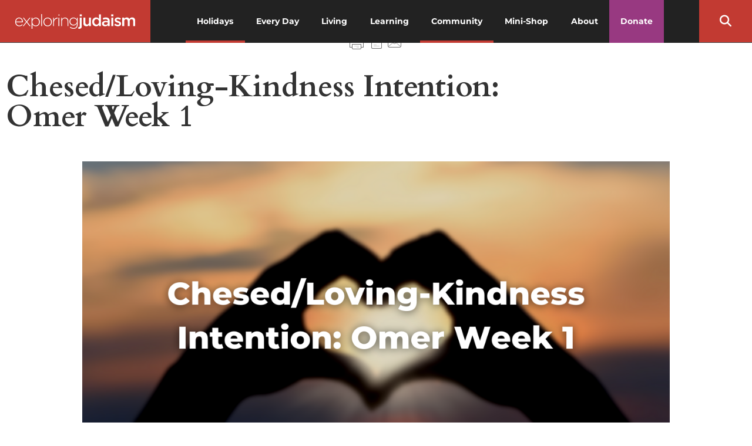

--- FILE ---
content_type: text/html; charset=UTF-8
request_url: https://www.exploringjudaism.org/holidays/the-omer/chesed-loving-kindness-intention-omer-week-1/
body_size: 41874
content:
<!doctype html>
<html lang="en-US">
<head>
	<meta charset="UTF-8">
	<meta name="viewport" content="width=device-width, initial-scale=1">
	<link rel="profile" href="https://gmpg.org/xfn/11">
	<meta name='robots' content='index, follow, max-image-preview:large, max-snippet:-1, max-video-preview:-1' />

	<!-- This site is optimized with the Yoast SEO Premium plugin v26.7 (Yoast SEO v26.7) - https://yoast.com/wordpress/plugins/seo/ -->
	<title>Chesed/Loving-Kindness Intention: Omer Week 1 - The Digital Home for Conservative Judaism</title>
	<meta name="description" content="Rabbi Meir Goldstein offers a loving-kindness (chesed) intention for the first week of the counting of the omer." />
	<link rel="canonical" href="https://www.exploringjudaism.org/holidays/the-omer/omer-intentions/spiritual-omer-intentions/chesed-loving-kindness-intention-omer-week-1/" />
	<meta property="og:locale" content="en_US" />
	<meta property="og:type" content="article" />
	<meta property="og:title" content="Chesed/Loving-Kindness Intention: Omer Week 1" />
	<meta property="og:description" content="Rabbi Meir Goldstein offers a loving-kindness (chesed) intention for the first week of the counting of the omer." />
	<meta property="og:url" content="https://www.exploringjudaism.org/holidays/the-omer/omer-intentions/spiritual-omer-intentions/chesed-loving-kindness-intention-omer-week-1/" />
	<meta property="og:site_name" content="The Digital Home for Conservative Judaism" />
	<meta property="article:publisher" content="https://facebook.com/exploringjud" />
	<meta property="article:published_time" content="2022-04-13T20:57:13+00:00" />
	<meta property="article:modified_time" content="2024-04-03T20:55:52+00:00" />
	<meta property="og:image" content="https://www.exploringjudaism.org/wp-content/uploads/2022/04/Omer-Headers.png" />
	<meta property="og:image:width" content="1200" />
	<meta property="og:image:height" content="630" />
	<meta property="og:image:type" content="image/png" />
	<meta name="author" content="Rabbi Meir Goldstein" />
	<meta name="twitter:card" content="summary_large_image" />
	<meta name="twitter:description" content="Rabbi Meir Goldstein offers a loving-kindness (chesed) intention for the first week of the counting of the omer." />
	<meta name="twitter:creator" content="@exploringjud" />
	<meta name="twitter:site" content="@exploringjud" />
	<meta name="twitter:label1" content="Written by" />
	<meta name="twitter:data1" content="Rabbi Meir Goldstein" />
	<meta name="twitter:label2" content="Est. reading time" />
	<meta name="twitter:data2" content="2 minutes" />
	<script type="application/ld+json" class="yoast-schema-graph">{"@context":"https://schema.org","@graph":[{"@type":"Article","@id":"https://www.exploringjudaism.org/holidays/the-omer/omer-intentions/spiritual-omer-intentions/chesed-loving-kindness-intention-omer-week-1/#article","isPartOf":{"@id":"https://www.exploringjudaism.org/holidays/the-omer/omer-intentions/spiritual-omer-intentions/chesed-loving-kindness-intention-omer-week-1/"},"author":{"@id":"https://www.exploringjudaism.org/#/schema/person/04284026598c49918f4f6e1d7ef280b9"},"headline":"Chesed/Loving-Kindness Intention: Omer Week 1","datePublished":"2022-04-13T20:57:13+00:00","dateModified":"2024-04-03T20:55:52+00:00","mainEntityOfPage":{"@id":"https://www.exploringjudaism.org/holidays/the-omer/omer-intentions/spiritual-omer-intentions/chesed-loving-kindness-intention-omer-week-1/"},"wordCount":329,"publisher":{"@id":"https://www.exploringjudaism.org/#organization"},"image":{"@id":"https://www.exploringjudaism.org/holidays/the-omer/omer-intentions/spiritual-omer-intentions/chesed-loving-kindness-intention-omer-week-1/#primaryimage"},"thumbnailUrl":"https://www.exploringjudaism.org/wp-content/uploads/2022/04/Omer-Headers.png","keywords":["Chesed","Counting the Omer","Hesed","Loving-kindness","Sefirat haOmer","The Omer"],"articleSection":["Omer Intentions","Spiritual Omer Intentions","The Omer"],"inLanguage":"en-US"},{"@type":"WebPage","@id":"https://www.exploringjudaism.org/holidays/the-omer/omer-intentions/spiritual-omer-intentions/chesed-loving-kindness-intention-omer-week-1/","url":"https://www.exploringjudaism.org/holidays/the-omer/omer-intentions/spiritual-omer-intentions/chesed-loving-kindness-intention-omer-week-1/","name":"Chesed/Loving-Kindness Intention: Omer Week 1 - The Digital Home for Conservative Judaism","isPartOf":{"@id":"https://www.exploringjudaism.org/#website"},"primaryImageOfPage":{"@id":"https://www.exploringjudaism.org/holidays/the-omer/omer-intentions/spiritual-omer-intentions/chesed-loving-kindness-intention-omer-week-1/#primaryimage"},"image":{"@id":"https://www.exploringjudaism.org/holidays/the-omer/omer-intentions/spiritual-omer-intentions/chesed-loving-kindness-intention-omer-week-1/#primaryimage"},"thumbnailUrl":"https://www.exploringjudaism.org/wp-content/uploads/2022/04/Omer-Headers.png","datePublished":"2022-04-13T20:57:13+00:00","dateModified":"2024-04-03T20:55:52+00:00","description":"Rabbi Meir Goldstein offers a loving-kindness (chesed) intention for the first week of the counting of the omer.","breadcrumb":{"@id":"https://www.exploringjudaism.org/holidays/the-omer/omer-intentions/spiritual-omer-intentions/chesed-loving-kindness-intention-omer-week-1/#breadcrumb"},"inLanguage":"en-US","potentialAction":[{"@type":"ReadAction","target":["https://www.exploringjudaism.org/holidays/the-omer/omer-intentions/spiritual-omer-intentions/chesed-loving-kindness-intention-omer-week-1/"]}],"author":{"@id":"https://www.exploringjudaism.org/#/schema/person/04284026598c49918f4f6e1d7ef280b9"}},{"@type":"ImageObject","inLanguage":"en-US","@id":"https://www.exploringjudaism.org/holidays/the-omer/omer-intentions/spiritual-omer-intentions/chesed-loving-kindness-intention-omer-week-1/#primaryimage","url":"https://www.exploringjudaism.org/wp-content/uploads/2022/04/Omer-Headers.png","contentUrl":"https://www.exploringjudaism.org/wp-content/uploads/2022/04/Omer-Headers.png","width":1200,"height":630,"caption":"blurry image of two hands making a heart shape with the words: Chesed/Loving-Kindness Intention: Omer Week 1"},{"@type":"BreadcrumbList","@id":"https://www.exploringjudaism.org/holidays/the-omer/omer-intentions/spiritual-omer-intentions/chesed-loving-kindness-intention-omer-week-1/#breadcrumb","itemListElement":[{"@type":"ListItem","position":1,"name":"Home","item":"https://www.exploringjudaism.org/"},{"@type":"ListItem","position":2,"name":"Chesed/Loving-Kindness Intention: Omer Week 1"}]},{"@type":"WebSite","@id":"https://www.exploringjudaism.org/#website","url":"https://www.exploringjudaism.org/","name":"The Digital Home for Conservative Judaism","description":"Exploring Judaism is the digital home for Conservative/Masorti Judaism.","publisher":{"@id":"https://www.exploringjudaism.org/#organization"},"potentialAction":[{"@type":"SearchAction","target":{"@type":"EntryPoint","urlTemplate":"https://www.exploringjudaism.org/?s={search_term_string}"},"query-input":{"@type":"PropertyValueSpecification","valueRequired":true,"valueName":"search_term_string"}}],"inLanguage":"en-US"},{"@type":"Organization","@id":"https://www.exploringjudaism.org/#organization","name":"ExploringJudaism","url":"https://www.exploringjudaism.org/","logo":{"@type":"ImageObject","inLanguage":"en-US","@id":"https://www.exploringjudaism.org/#/schema/logo/image/","url":"https://www.exploringjudaism.org/wp-content/uploads/2022/03/ej-logo-stacked-white-on-red.png","contentUrl":"https://www.exploringjudaism.org/wp-content/uploads/2022/03/ej-logo-stacked-white-on-red.png","width":1465,"height":855,"caption":"ExploringJudaism"},"image":{"@id":"https://www.exploringjudaism.org/#/schema/logo/image/"},"sameAs":["https://facebook.com/exploringjud","https://x.com/exploringjud","https://instagram.com/exploringjudaism"]},{"@type":"Person","@id":"https://www.exploringjudaism.org/#/schema/person/4acb6fe054ec89ee22c50b59706349ec","name":"Snow Hudgins","image":{"@type":"ImageObject","inLanguage":"en-US","@id":"https://www.exploringjudaism.org/#/schema/person/image/ec6f24296f1cce9e1f93936488f1219e","url":"https://www.exploringjudaism.org/wp-content/uploads/2023/07/default-avatar.jpg","contentUrl":"https://www.exploringjudaism.org/wp-content/uploads/2023/07/default-avatar.jpg","caption":"Snow Hudgins"},"description":"Lorem ipsum dolor sit amet, consectetur adipiscing elit. Cras congue porttitor posuere. Praesent tincidunt lacus quis leo egestas vulputate. Suspendisse dictum, felis et elementum suscipit, Lorem ipsum dolor sit amet, consectetur adipiscing elit. Cras congue porttitor posuere. Praesent tincidunt lacus quis leo egestas vulputate. Suspendisse dictum, felis et elementum suscipit.","sameAs":["https://www.google.com/"],"url":"https://www.exploringjudaism.org/author/snow/"},{"@type":"Person","@id":"https://www.exploringjudaism.org/#/schema/person/04284026598c49918f4f6e1d7ef280b9","name":"Rabbi Meir Goldstein","image":{"@type":"ImageObject","inLanguage":"en-US","@id":"https://www.exploringjudaism.org/#/schema/person/9a118565545a9e34b8a811389ab17561","url":"https://www.exploringjudaism.org/wp-content/uploads/2022/04/3-Rabbi-Meir-Goldstein-Headshots-LR-1YAK9997-Meir-Goldstein-scaled-e1649882970376.jpg","contentUrl":"https://www.exploringjudaism.org/wp-content/uploads/2022/04/3-Rabbi-Meir-Goldstein-Headshots-LR-1YAK9997-Meir-Goldstein-scaled-e1649882970376.jpg","width":"","height":"","caption":"Rabbi Meir Goldstein"},"description":"Rabbi Meir Goldstein is blessed to be the Senior Jewish Educator at the Oregon Hillel Foundation and Judaic Studies lecturer at the University of Oregon. He elevates human dignity by building a community of learners. Rabbi Goldstein attended the Ziegler School of Rabbinic Studies at the American Jewish University, earning an MA in Rabbinic Studies in 2003 and Rabbinic Ordination in 2006. When not at work, he is happiest on a hiking trail, playing guitar, or studying. Rabbi Goldstein lives in the holy city of Eugene, Oregon, with his wife, Laura, and their loving (yet bossy) shih tzu, Koofi.","sameAs":["https://www.oregonhillel.org/about-us"],"url":"https://www.exploringjudaism.org/author/rabbi-meir-goldstein/"}]}</script>
	<!-- / Yoast SEO Premium plugin. -->


<link rel='dns-prefetch' href='//fonts.googleapis.com' />
<link rel='dns-prefetch' href='//www.googletagmanager.com' />
<link rel="alternate" type="application/rss+xml" title="The Digital Home for Conservative Judaism &raquo; Feed" href="https://www.exploringjudaism.org/feed/" />
<link rel="alternate" type="application/rss+xml" title="The Digital Home for Conservative Judaism &raquo; Comments Feed" href="https://www.exploringjudaism.org/comments/feed/" />
<link rel="alternate" title="oEmbed (JSON)" type="application/json+oembed" href="https://www.exploringjudaism.org/wp-json/oembed/1.0/embed?url=https%3A%2F%2Fwww.exploringjudaism.org%2Fholidays%2Fthe-omer%2Fomer-intentions%2Fspiritual-omer-intentions%2Fchesed-loving-kindness-intention-omer-week-1%2F" />
<link rel="alternate" title="oEmbed (XML)" type="text/xml+oembed" href="https://www.exploringjudaism.org/wp-json/oembed/1.0/embed?url=https%3A%2F%2Fwww.exploringjudaism.org%2Fholidays%2Fthe-omer%2Fomer-intentions%2Fspiritual-omer-intentions%2Fchesed-loving-kindness-intention-omer-week-1%2F&#038;format=xml" />
<style id='wp-img-auto-sizes-contain-inline-css'>
img:is([sizes=auto i],[sizes^="auto," i]){contain-intrinsic-size:3000px 1500px}
/*# sourceURL=wp-img-auto-sizes-contain-inline-css */
</style>
<style id='wp-emoji-styles-inline-css'>

	img.wp-smiley, img.emoji {
		display: inline !important;
		border: none !important;
		box-shadow: none !important;
		height: 1em !important;
		width: 1em !important;
		margin: 0 0.07em !important;
		vertical-align: -0.1em !important;
		background: none !important;
		padding: 0 !important;
	}
/*# sourceURL=wp-emoji-styles-inline-css */
</style>
<link rel='stylesheet' id='convertkit-broadcasts-css' href='https://www.exploringjudaism.org/wp-content/plugins/convertkit/resources/frontend/css/broadcasts.css?ver=3.1.4' media='all' />
<link rel='stylesheet' id='convertkit-button-css' href='https://www.exploringjudaism.org/wp-content/plugins/convertkit/resources/frontend/css/button.css?ver=3.1.4' media='all' />
<link rel='stylesheet' id='convertkit-form-css' href='https://www.exploringjudaism.org/wp-content/plugins/convertkit/resources/frontend/css/form.css?ver=3.1.4' media='all' />
<link rel='stylesheet' id='convertkit-form-builder-field-css' href='https://www.exploringjudaism.org/wp-content/plugins/convertkit/resources/frontend/css/form-builder.css?ver=3.1.4' media='all' />
<link rel='stylesheet' id='convertkit-form-builder-css' href='https://www.exploringjudaism.org/wp-content/plugins/convertkit/resources/frontend/css/form-builder.css?ver=3.1.4' media='all' />
<style id='global-styles-inline-css'>
:root{--wp--preset--aspect-ratio--square: 1;--wp--preset--aspect-ratio--4-3: 4/3;--wp--preset--aspect-ratio--3-4: 3/4;--wp--preset--aspect-ratio--3-2: 3/2;--wp--preset--aspect-ratio--2-3: 2/3;--wp--preset--aspect-ratio--16-9: 16/9;--wp--preset--aspect-ratio--9-16: 9/16;--wp--preset--color--black: #000000;--wp--preset--color--cyan-bluish-gray: #abb8c3;--wp--preset--color--white: #ffffff;--wp--preset--color--pale-pink: #f78da7;--wp--preset--color--vivid-red: #cf2e2e;--wp--preset--color--luminous-vivid-orange: #ff6900;--wp--preset--color--luminous-vivid-amber: #fcb900;--wp--preset--color--light-green-cyan: #7bdcb5;--wp--preset--color--vivid-green-cyan: #00d084;--wp--preset--color--pale-cyan-blue: #8ed1fc;--wp--preset--color--vivid-cyan-blue: #0693e3;--wp--preset--color--vivid-purple: #9b51e0;--wp--preset--gradient--vivid-cyan-blue-to-vivid-purple: linear-gradient(135deg,rgb(6,147,227) 0%,rgb(155,81,224) 100%);--wp--preset--gradient--light-green-cyan-to-vivid-green-cyan: linear-gradient(135deg,rgb(122,220,180) 0%,rgb(0,208,130) 100%);--wp--preset--gradient--luminous-vivid-amber-to-luminous-vivid-orange: linear-gradient(135deg,rgb(252,185,0) 0%,rgb(255,105,0) 100%);--wp--preset--gradient--luminous-vivid-orange-to-vivid-red: linear-gradient(135deg,rgb(255,105,0) 0%,rgb(207,46,46) 100%);--wp--preset--gradient--very-light-gray-to-cyan-bluish-gray: linear-gradient(135deg,rgb(238,238,238) 0%,rgb(169,184,195) 100%);--wp--preset--gradient--cool-to-warm-spectrum: linear-gradient(135deg,rgb(74,234,220) 0%,rgb(151,120,209) 20%,rgb(207,42,186) 40%,rgb(238,44,130) 60%,rgb(251,105,98) 80%,rgb(254,248,76) 100%);--wp--preset--gradient--blush-light-purple: linear-gradient(135deg,rgb(255,206,236) 0%,rgb(152,150,240) 100%);--wp--preset--gradient--blush-bordeaux: linear-gradient(135deg,rgb(254,205,165) 0%,rgb(254,45,45) 50%,rgb(107,0,62) 100%);--wp--preset--gradient--luminous-dusk: linear-gradient(135deg,rgb(255,203,112) 0%,rgb(199,81,192) 50%,rgb(65,88,208) 100%);--wp--preset--gradient--pale-ocean: linear-gradient(135deg,rgb(255,245,203) 0%,rgb(182,227,212) 50%,rgb(51,167,181) 100%);--wp--preset--gradient--electric-grass: linear-gradient(135deg,rgb(202,248,128) 0%,rgb(113,206,126) 100%);--wp--preset--gradient--midnight: linear-gradient(135deg,rgb(2,3,129) 0%,rgb(40,116,252) 100%);--wp--preset--font-size--small: 13px;--wp--preset--font-size--medium: 20px;--wp--preset--font-size--large: 36px;--wp--preset--font-size--x-large: 42px;--wp--preset--spacing--20: 0.44rem;--wp--preset--spacing--30: 0.67rem;--wp--preset--spacing--40: 1rem;--wp--preset--spacing--50: 1.5rem;--wp--preset--spacing--60: 2.25rem;--wp--preset--spacing--70: 3.38rem;--wp--preset--spacing--80: 5.06rem;--wp--preset--shadow--natural: 6px 6px 9px rgba(0, 0, 0, 0.2);--wp--preset--shadow--deep: 12px 12px 50px rgba(0, 0, 0, 0.4);--wp--preset--shadow--sharp: 6px 6px 0px rgba(0, 0, 0, 0.2);--wp--preset--shadow--outlined: 6px 6px 0px -3px rgb(255, 255, 255), 6px 6px rgb(0, 0, 0);--wp--preset--shadow--crisp: 6px 6px 0px rgb(0, 0, 0);}:root { --wp--style--global--content-size: 800px;--wp--style--global--wide-size: 1200px; }:where(body) { margin: 0; }.wp-site-blocks > .alignleft { float: left; margin-right: 2em; }.wp-site-blocks > .alignright { float: right; margin-left: 2em; }.wp-site-blocks > .aligncenter { justify-content: center; margin-left: auto; margin-right: auto; }:where(.wp-site-blocks) > * { margin-block-start: 24px; margin-block-end: 0; }:where(.wp-site-blocks) > :first-child { margin-block-start: 0; }:where(.wp-site-blocks) > :last-child { margin-block-end: 0; }:root { --wp--style--block-gap: 24px; }:root :where(.is-layout-flow) > :first-child{margin-block-start: 0;}:root :where(.is-layout-flow) > :last-child{margin-block-end: 0;}:root :where(.is-layout-flow) > *{margin-block-start: 24px;margin-block-end: 0;}:root :where(.is-layout-constrained) > :first-child{margin-block-start: 0;}:root :where(.is-layout-constrained) > :last-child{margin-block-end: 0;}:root :where(.is-layout-constrained) > *{margin-block-start: 24px;margin-block-end: 0;}:root :where(.is-layout-flex){gap: 24px;}:root :where(.is-layout-grid){gap: 24px;}.is-layout-flow > .alignleft{float: left;margin-inline-start: 0;margin-inline-end: 2em;}.is-layout-flow > .alignright{float: right;margin-inline-start: 2em;margin-inline-end: 0;}.is-layout-flow > .aligncenter{margin-left: auto !important;margin-right: auto !important;}.is-layout-constrained > .alignleft{float: left;margin-inline-start: 0;margin-inline-end: 2em;}.is-layout-constrained > .alignright{float: right;margin-inline-start: 2em;margin-inline-end: 0;}.is-layout-constrained > .aligncenter{margin-left: auto !important;margin-right: auto !important;}.is-layout-constrained > :where(:not(.alignleft):not(.alignright):not(.alignfull)){max-width: var(--wp--style--global--content-size);margin-left: auto !important;margin-right: auto !important;}.is-layout-constrained > .alignwide{max-width: var(--wp--style--global--wide-size);}body .is-layout-flex{display: flex;}.is-layout-flex{flex-wrap: wrap;align-items: center;}.is-layout-flex > :is(*, div){margin: 0;}body .is-layout-grid{display: grid;}.is-layout-grid > :is(*, div){margin: 0;}body{padding-top: 0px;padding-right: 0px;padding-bottom: 0px;padding-left: 0px;}a:where(:not(.wp-element-button)){text-decoration: underline;}:root :where(.wp-element-button, .wp-block-button__link){background-color: #32373c;border-width: 0;color: #fff;font-family: inherit;font-size: inherit;font-style: inherit;font-weight: inherit;letter-spacing: inherit;line-height: inherit;padding-top: calc(0.667em + 2px);padding-right: calc(1.333em + 2px);padding-bottom: calc(0.667em + 2px);padding-left: calc(1.333em + 2px);text-decoration: none;text-transform: inherit;}.has-black-color{color: var(--wp--preset--color--black) !important;}.has-cyan-bluish-gray-color{color: var(--wp--preset--color--cyan-bluish-gray) !important;}.has-white-color{color: var(--wp--preset--color--white) !important;}.has-pale-pink-color{color: var(--wp--preset--color--pale-pink) !important;}.has-vivid-red-color{color: var(--wp--preset--color--vivid-red) !important;}.has-luminous-vivid-orange-color{color: var(--wp--preset--color--luminous-vivid-orange) !important;}.has-luminous-vivid-amber-color{color: var(--wp--preset--color--luminous-vivid-amber) !important;}.has-light-green-cyan-color{color: var(--wp--preset--color--light-green-cyan) !important;}.has-vivid-green-cyan-color{color: var(--wp--preset--color--vivid-green-cyan) !important;}.has-pale-cyan-blue-color{color: var(--wp--preset--color--pale-cyan-blue) !important;}.has-vivid-cyan-blue-color{color: var(--wp--preset--color--vivid-cyan-blue) !important;}.has-vivid-purple-color{color: var(--wp--preset--color--vivid-purple) !important;}.has-black-background-color{background-color: var(--wp--preset--color--black) !important;}.has-cyan-bluish-gray-background-color{background-color: var(--wp--preset--color--cyan-bluish-gray) !important;}.has-white-background-color{background-color: var(--wp--preset--color--white) !important;}.has-pale-pink-background-color{background-color: var(--wp--preset--color--pale-pink) !important;}.has-vivid-red-background-color{background-color: var(--wp--preset--color--vivid-red) !important;}.has-luminous-vivid-orange-background-color{background-color: var(--wp--preset--color--luminous-vivid-orange) !important;}.has-luminous-vivid-amber-background-color{background-color: var(--wp--preset--color--luminous-vivid-amber) !important;}.has-light-green-cyan-background-color{background-color: var(--wp--preset--color--light-green-cyan) !important;}.has-vivid-green-cyan-background-color{background-color: var(--wp--preset--color--vivid-green-cyan) !important;}.has-pale-cyan-blue-background-color{background-color: var(--wp--preset--color--pale-cyan-blue) !important;}.has-vivid-cyan-blue-background-color{background-color: var(--wp--preset--color--vivid-cyan-blue) !important;}.has-vivid-purple-background-color{background-color: var(--wp--preset--color--vivid-purple) !important;}.has-black-border-color{border-color: var(--wp--preset--color--black) !important;}.has-cyan-bluish-gray-border-color{border-color: var(--wp--preset--color--cyan-bluish-gray) !important;}.has-white-border-color{border-color: var(--wp--preset--color--white) !important;}.has-pale-pink-border-color{border-color: var(--wp--preset--color--pale-pink) !important;}.has-vivid-red-border-color{border-color: var(--wp--preset--color--vivid-red) !important;}.has-luminous-vivid-orange-border-color{border-color: var(--wp--preset--color--luminous-vivid-orange) !important;}.has-luminous-vivid-amber-border-color{border-color: var(--wp--preset--color--luminous-vivid-amber) !important;}.has-light-green-cyan-border-color{border-color: var(--wp--preset--color--light-green-cyan) !important;}.has-vivid-green-cyan-border-color{border-color: var(--wp--preset--color--vivid-green-cyan) !important;}.has-pale-cyan-blue-border-color{border-color: var(--wp--preset--color--pale-cyan-blue) !important;}.has-vivid-cyan-blue-border-color{border-color: var(--wp--preset--color--vivid-cyan-blue) !important;}.has-vivid-purple-border-color{border-color: var(--wp--preset--color--vivid-purple) !important;}.has-vivid-cyan-blue-to-vivid-purple-gradient-background{background: var(--wp--preset--gradient--vivid-cyan-blue-to-vivid-purple) !important;}.has-light-green-cyan-to-vivid-green-cyan-gradient-background{background: var(--wp--preset--gradient--light-green-cyan-to-vivid-green-cyan) !important;}.has-luminous-vivid-amber-to-luminous-vivid-orange-gradient-background{background: var(--wp--preset--gradient--luminous-vivid-amber-to-luminous-vivid-orange) !important;}.has-luminous-vivid-orange-to-vivid-red-gradient-background{background: var(--wp--preset--gradient--luminous-vivid-orange-to-vivid-red) !important;}.has-very-light-gray-to-cyan-bluish-gray-gradient-background{background: var(--wp--preset--gradient--very-light-gray-to-cyan-bluish-gray) !important;}.has-cool-to-warm-spectrum-gradient-background{background: var(--wp--preset--gradient--cool-to-warm-spectrum) !important;}.has-blush-light-purple-gradient-background{background: var(--wp--preset--gradient--blush-light-purple) !important;}.has-blush-bordeaux-gradient-background{background: var(--wp--preset--gradient--blush-bordeaux) !important;}.has-luminous-dusk-gradient-background{background: var(--wp--preset--gradient--luminous-dusk) !important;}.has-pale-ocean-gradient-background{background: var(--wp--preset--gradient--pale-ocean) !important;}.has-electric-grass-gradient-background{background: var(--wp--preset--gradient--electric-grass) !important;}.has-midnight-gradient-background{background: var(--wp--preset--gradient--midnight) !important;}.has-small-font-size{font-size: var(--wp--preset--font-size--small) !important;}.has-medium-font-size{font-size: var(--wp--preset--font-size--medium) !important;}.has-large-font-size{font-size: var(--wp--preset--font-size--large) !important;}.has-x-large-font-size{font-size: var(--wp--preset--font-size--x-large) !important;}
:root :where(.wp-block-pullquote){font-size: 1.5em;line-height: 1.6;}
/*# sourceURL=global-styles-inline-css */
</style>
<link rel='stylesheet' id='megamenu-css' href='https://www.exploringjudaism.org/wp-content/uploads/maxmegamenu/style.css?ver=3666e2' media='all' />
<link rel='stylesheet' id='dashicons-css' href='https://www.exploringjudaism.org/wp-includes/css/dashicons.min.css?ver=6.9' media='all' />
<link rel='stylesheet' id='megamenu-google-fonts-css' href='//fonts.googleapis.com/css?family=Montserrat%3A400%2C700%7CCardo%3A400%2C700&#038;ver=6.9' media='all' />
<link rel='stylesheet' id='megamenu-genericons-css' href='https://www.exploringjudaism.org/wp-content/plugins/megamenu-pro/icons/genericons/genericons/genericons.css?ver=2.4.3' media='all' />
<link rel='stylesheet' id='megamenu-fontawesome-css' href='https://www.exploringjudaism.org/wp-content/plugins/megamenu-pro/icons/fontawesome/css/font-awesome.min.css?ver=2.4.3' media='all' />
<link rel='stylesheet' id='megamenu-fontawesome5-css' href='https://www.exploringjudaism.org/wp-content/plugins/megamenu-pro/icons/fontawesome5/css/all.min.css?ver=2.4.3' media='all' />
<link rel='stylesheet' id='megamenu-fontawesome6-css' href='https://www.exploringjudaism.org/wp-content/plugins/megamenu-pro/icons/fontawesome6/css/all.min.css?ver=2.4.3' media='all' />
<link rel='stylesheet' id='hello-elementor-css' href='https://www.exploringjudaism.org/wp-content/themes/hello-elementor/assets/css/reset.css?ver=3.4.5' media='all' />
<link rel='stylesheet' id='hello-elementor-theme-style-css' href='https://www.exploringjudaism.org/wp-content/themes/hello-elementor/assets/css/theme.css?ver=3.4.5' media='all' />
<link rel='stylesheet' id='hello-elementor-header-footer-css' href='https://www.exploringjudaism.org/wp-content/themes/hello-elementor/assets/css/header-footer.css?ver=3.4.5' media='all' />
<link rel='stylesheet' id='elementor-frontend-css' href='https://www.exploringjudaism.org/wp-content/plugins/elementor/assets/css/frontend.min.css?ver=3.34.1' media='all' />
<style id='elementor-frontend-inline-css'>
.elementor-kit-6{--e-global-color-primary:#FFFFFF;--e-global-color-secondary:#C23A32;--e-global-color-text:#333333;--e-global-color-accent:#983981;--e-global-color-1dd19ed:#374C76;--e-global-color-54a90348:#ABB8C3;--e-global-color-3349f4dc:#F6F6F6;--e-global-color-132586ef:#FFF;--e-global-typography-primary-font-family:"Roboto";--e-global-typography-primary-font-weight:600;--e-global-typography-secondary-font-family:"Roboto Slab";--e-global-typography-secondary-font-weight:400;--e-global-typography-text-font-family:"Roboto";--e-global-typography-text-font-weight:400;--e-global-typography-accent-font-family:"Roboto";--e-global-typography-accent-font-weight:500;--e-global-typography-b338c99-font-family:"Cardo";--e-global-typography-b338c99-font-size:30px;--e-global-typography-b338c99-font-weight:600;--e-global-typography-b338c99-line-height:33px;--e-global-typography-b61ab50-font-family:"Montserrat";--e-global-typography-b61ab50-font-size:16px;--e-global-typography-b61ab50-font-weight:500;--e-global-typography-b61ab50-line-height:27px;font-family:var( --e-global-typography-b61ab50-font-family ), Sans-serif;font-size:var( --e-global-typography-b61ab50-font-size );font-weight:var( --e-global-typography-b61ab50-font-weight );line-height:var( --e-global-typography-b61ab50-line-height );}.elementor-kit-6 button,.elementor-kit-6 input[type="button"],.elementor-kit-6 input[type="submit"],.elementor-kit-6 .elementor-button{background-color:var( --e-global-color-accent );text-transform:uppercase;color:var( --e-global-color-primary );}.elementor-kit-6 e-page-transition{background-color:#FFBC7D;}.elementor-kit-6 a{color:var( --e-global-color-secondary );}.elementor-kit-6 h1{color:var( --e-global-color-primary );}.elementor-kit-6 h2{font-family:var( --e-global-typography-b338c99-font-family ), Sans-serif;font-size:var( --e-global-typography-b338c99-font-size );font-weight:var( --e-global-typography-b338c99-font-weight );line-height:var( --e-global-typography-b338c99-line-height );}.elementor-kit-6 h3{color:var( --e-global-color-text );font-size:23px;font-weight:600;word-spacing:-0.3px;}.elementor-kit-6 h4{font-weight:600;}.elementor-section.elementor-section-boxed > .elementor-container{max-width:1140px;}.e-con{--container-max-width:1140px;}.elementor-widget:not(:last-child){margin-block-end:20px;}.elementor-element{--widgets-spacing:20px 20px;--widgets-spacing-row:20px;--widgets-spacing-column:20px;}{}h1.entry-title{display:var(--page-title-display);}.site-header .site-branding{flex-direction:column;align-items:stretch;}.site-header{padding-inline-end:0px;padding-inline-start:0px;}.site-footer .site-branding{flex-direction:column;align-items:stretch;}@media(max-width:1024px){.elementor-kit-6{font-size:var( --e-global-typography-b61ab50-font-size );line-height:var( --e-global-typography-b61ab50-line-height );}.elementor-kit-6 h2{font-size:var( --e-global-typography-b338c99-font-size );line-height:var( --e-global-typography-b338c99-line-height );}.elementor-section.elementor-section-boxed > .elementor-container{max-width:1024px;}.e-con{--container-max-width:1024px;}}@media(max-width:767px){.elementor-kit-6{font-size:var( --e-global-typography-b61ab50-font-size );line-height:var( --e-global-typography-b61ab50-line-height );}.elementor-kit-6 h2{font-size:var( --e-global-typography-b338c99-font-size );line-height:var( --e-global-typography-b338c99-line-height );}.elementor-section.elementor-section-boxed > .elementor-container{max-width:767px;}.e-con{--container-max-width:767px;}}
.elementor-3617 .elementor-element.elementor-element-5fd7b09{--divider-border-style:solid;--divider-color:#983981;--divider-border-width:3px;--divider-element-spacing:12px;}.elementor-3617 .elementor-element.elementor-element-5fd7b09 > .elementor-widget-container{margin:030px 0px 0px 0px;}.elementor-3617 .elementor-element.elementor-element-5fd7b09 .elementor-divider-separator{width:66%;margin:0 auto;margin-center:0;}.elementor-3617 .elementor-element.elementor-element-5fd7b09 .elementor-divider{text-align:center;padding-block-start:16px;padding-block-end:16px;}.elementor-3617 .elementor-element.elementor-element-5fd7b09 .elementor-divider__text{font-size:18px;}.elementor-3617 .elementor-element.elementor-element-712d1b9, .elementor-3617 .elementor-element.elementor-element-712d1b9 > .elementor-background-overlay{border-radius:0px 0px 0px 0px;}.elementor-3617 .elementor-element.elementor-element-712d1b9{transition:background 0.3s, border 0.3s, border-radius 0.3s, box-shadow 0.3s;padding:20px 20px 20px 20px;}.elementor-3617 .elementor-element.elementor-element-712d1b9 > .elementor-background-overlay{transition:background 0.3s, border-radius 0.3s, opacity 0.3s;}.elementor-3617 .elementor-element.elementor-element-2b8e074{transition:background 0.3s, border 0.3s, border-radius 0.3s, box-shadow 0.3s;padding:20px 20px 20px 20px;}.elementor-3617 .elementor-element.elementor-element-2b8e074 > .elementor-background-overlay{transition:background 0.3s, border-radius 0.3s, opacity 0.3s;}.elementor-3617 .elementor-element.elementor-element-218de67{margin-top:0px;margin-bottom:50px;}
.elementor-228 .elementor-element.elementor-element-a1c70c3 > .elementor-container > .elementor-column > .elementor-widget-wrap{align-content:center;align-items:center;}.elementor-228 .elementor-element.elementor-element-a1c70c3:not(.elementor-motion-effects-element-type-background), .elementor-228 .elementor-element.elementor-element-a1c70c3 > .elementor-motion-effects-container > .elementor-motion-effects-layer{background-color:#222222;}.elementor-228 .elementor-element.elementor-element-a1c70c3 > .elementor-background-overlay{opacity:0.66;transition:background 0.3s, border-radius 0.3s, opacity 0.3s;}.elementor-228 .elementor-element.elementor-element-a1c70c3{border-style:solid;border-width:0px 0px 1px 0px;border-color:#7F858D54;transition:background 0.3s, border 0.3s, border-radius 0.3s, box-shadow 0.3s;margin-top:0px;margin-bottom:0px;padding:0px 0px 0px 0px;z-index:100;}.elementor-228 .elementor-element.elementor-element-49030c64:not(.elementor-motion-effects-element-type-background) > .elementor-widget-wrap, .elementor-228 .elementor-element.elementor-element-49030c64 > .elementor-widget-wrap > .elementor-motion-effects-container > .elementor-motion-effects-layer{background-color:#C23A32;}.elementor-228 .elementor-element.elementor-element-49030c64 > .elementor-widget-wrap > .elementor-widget:not(.elementor-widget__width-auto):not(.elementor-widget__width-initial):not(:last-child):not(.elementor-absolute){margin-block-end:0px;}.elementor-228 .elementor-element.elementor-element-49030c64 > .elementor-element-populated{transition:background 0.3s, border 0.3s, border-radius 0.3s, box-shadow 0.3s;margin:0px 0px 0px 0px;--e-column-margin-right:0px;--e-column-margin-left:0px;padding:0px 10px 0px 10px;}.elementor-228 .elementor-element.elementor-element-49030c64 > .elementor-element-populated > .elementor-background-overlay{transition:background 0.3s, border-radius 0.3s, opacity 0.3s;}.elementor-228 .elementor-element.elementor-element-178a9e12 > .elementor-widget-container{margin:0px 0px 0px 0px;padding:0px 0px 0px 0px;}.elementor-228 .elementor-element.elementor-element-178a9e12 img{width:206px;}.elementor-228 .elementor-element.elementor-element-2aa44c63:not(.elementor-motion-effects-element-type-background) > .elementor-widget-wrap, .elementor-228 .elementor-element.elementor-element-2aa44c63 > .elementor-widget-wrap > .elementor-motion-effects-container > .elementor-motion-effects-layer{background-color:#222222;}.elementor-228 .elementor-element.elementor-element-2aa44c63 > .elementor-widget-wrap > .elementor-widget:not(.elementor-widget__width-auto):not(.elementor-widget__width-initial):not(:last-child):not(.elementor-absolute){margin-block-end:0px;}.elementor-228 .elementor-element.elementor-element-2aa44c63 > .elementor-element-populated{transition:background 0.3s, border 0.3s, border-radius 0.3s, box-shadow 0.3s;margin:0px 0px 0px 0px;--e-column-margin-right:0px;--e-column-margin-left:0px;padding:0% 0% 0% 0%;}.elementor-228 .elementor-element.elementor-element-2aa44c63 > .elementor-element-populated > .elementor-background-overlay{transition:background 0.3s, border-radius 0.3s, opacity 0.3s;}.elementor-228 .elementor-element.elementor-element-4e56872 > .elementor-widget-container{background-color:#222222;}.elementor-228 .elementor-element.elementor-element-0397fce:not(.elementor-motion-effects-element-type-background) > .elementor-widget-wrap, .elementor-228 .elementor-element.elementor-element-0397fce > .elementor-widget-wrap > .elementor-motion-effects-container > .elementor-motion-effects-layer{background-color:#C23A32;}.elementor-228 .elementor-element.elementor-element-0397fce > .elementor-widget-wrap > .elementor-widget:not(.elementor-widget__width-auto):not(.elementor-widget__width-initial):not(:last-child):not(.elementor-absolute){margin-block-end:0px;}.elementor-228 .elementor-element.elementor-element-0397fce > .elementor-element-populated{transition:background 0.3s, border 0.3s, border-radius 0.3s, box-shadow 0.3s;margin:0px 0px 0px 0px;--e-column-margin-right:0px;--e-column-margin-left:0px;padding:0px 10px 0px 10px;}.elementor-228 .elementor-element.elementor-element-0397fce > .elementor-element-populated > .elementor-background-overlay{transition:background 0.3s, border-radius 0.3s, opacity 0.3s;}.elementor-228 .elementor-element.elementor-element-4877fcb > .elementor-widget-container{margin:0px 0px 0px 0px;padding:0px 0px 0px 0px;}.elementor-228 .elementor-element.elementor-element-4877fcb .elementor-search-form{text-align:center;}.elementor-228 .elementor-element.elementor-element-4877fcb .elementor-search-form__toggle{--e-search-form-toggle-size:40px;--e-search-form-toggle-color:#FFFFFF;--e-search-form-toggle-background-color:rgba(0,0,0,0);--e-search-form-toggle-icon-size:calc(50em / 100);}.elementor-228 .elementor-element.elementor-element-4877fcb.elementor-search-form--skin-full_screen .elementor-search-form__container{background-color:rgba(0,0,0,0.87);}.elementor-228 .elementor-element.elementor-element-4877fcb input[type="search"].elementor-search-form__input{font-size:35px;}.elementor-228 .elementor-element.elementor-element-4877fcb:not(.elementor-search-form--skin-full_screen) .elementor-search-form__container{border-radius:3px;}.elementor-228 .elementor-element.elementor-element-4877fcb.elementor-search-form--skin-full_screen input[type="search"].elementor-search-form__input{border-radius:3px;}.elementor-228 .elementor-element.elementor-element-5a22cf6{--display:flex;--flex-direction:row;--container-widget-width:calc( ( 1 - var( --container-widget-flex-grow ) ) * 100% );--container-widget-height:100%;--container-widget-flex-grow:1;--container-widget-align-self:stretch;--flex-wrap-mobile:wrap;--align-items:stretch;--gap:10px 10px;--row-gap:10px;--column-gap:10px;--overlay-opacity:0.66;border-style:solid;--border-style:solid;border-width:0px 0px 1px 0px;--border-top-width:0px;--border-right-width:0px;--border-bottom-width:1px;--border-left-width:0px;border-color:#7F858D54;--border-color:#7F858D54;--margin-top:0px;--margin-bottom:0px;--margin-left:0px;--margin-right:0px;--padding-top:0px;--padding-bottom:0px;--padding-left:0px;--padding-right:0px;--z-index:100;}.elementor-228 .elementor-element.elementor-element-5a22cf6:not(.elementor-motion-effects-element-type-background), .elementor-228 .elementor-element.elementor-element-5a22cf6 > .elementor-motion-effects-container > .elementor-motion-effects-layer{background-color:#222222;}.elementor-228 .elementor-element.elementor-element-5a22cf6::before, .elementor-228 .elementor-element.elementor-element-5a22cf6 > .elementor-background-video-container::before, .elementor-228 .elementor-element.elementor-element-5a22cf6 > .e-con-inner > .elementor-background-video-container::before, .elementor-228 .elementor-element.elementor-element-5a22cf6 > .elementor-background-slideshow::before, .elementor-228 .elementor-element.elementor-element-5a22cf6 > .e-con-inner > .elementor-background-slideshow::before, .elementor-228 .elementor-element.elementor-element-5a22cf6 > .elementor-motion-effects-container > .elementor-motion-effects-layer::before{--background-overlay:'';}.elementor-228 .elementor-element.elementor-element-2fe0cd3{--display:flex;--gap:0px 0px;--row-gap:0px;--column-gap:0px;--margin-top:0px;--margin-bottom:0px;--margin-left:0px;--margin-right:0px;--padding-top:0px;--padding-bottom:0px;--padding-left:10px;--padding-right:10px;}.elementor-228 .elementor-element.elementor-element-2fe0cd3:not(.elementor-motion-effects-element-type-background), .elementor-228 .elementor-element.elementor-element-2fe0cd3 > .elementor-motion-effects-container > .elementor-motion-effects-layer{background-color:#C23A32;}.elementor-228 .elementor-element.elementor-element-3954ae9 > .elementor-widget-container{margin:0px 0px 0px 0px;padding:0px 0px 0px 0px;}.elementor-228 .elementor-element.elementor-element-3954ae9 img{width:206px;}.elementor-228 .elementor-element.elementor-element-64894ce{--display:flex;--gap:0px 0px;--row-gap:0px;--column-gap:0px;--margin-top:0px;--margin-bottom:0px;--margin-left:0px;--margin-right:0px;--padding-top:0%;--padding-bottom:0%;--padding-left:0%;--padding-right:0%;}.elementor-228 .elementor-element.elementor-element-64894ce:not(.elementor-motion-effects-element-type-background), .elementor-228 .elementor-element.elementor-element-64894ce > .elementor-motion-effects-container > .elementor-motion-effects-layer{background-color:#222222;}.elementor-228 .elementor-element.elementor-element-9c09b58 > .elementor-widget-container{background-color:#222222;}.elementor-228 .elementor-element.elementor-element-bbf42e8{--display:flex;--gap:0px 0px;--row-gap:0px;--column-gap:0px;--margin-top:0px;--margin-bottom:0px;--margin-left:0px;--margin-right:0px;--padding-top:0px;--padding-bottom:0px;--padding-left:10px;--padding-right:10px;}.elementor-228 .elementor-element.elementor-element-bbf42e8:not(.elementor-motion-effects-element-type-background), .elementor-228 .elementor-element.elementor-element-bbf42e8 > .elementor-motion-effects-container > .elementor-motion-effects-layer{background-color:#C23A32;}.elementor-228 .elementor-element.elementor-element-4d97aad > .elementor-widget-container{margin:0px 0px 0px 0px;padding:0px 0px 0px 0px;}.elementor-228 .elementor-element.elementor-element-4d97aad .elementor-search-form{text-align:center;}.elementor-228 .elementor-element.elementor-element-4d97aad .elementor-search-form__toggle{--e-search-form-toggle-size:40px;--e-search-form-toggle-color:#FFFFFF;--e-search-form-toggle-background-color:rgba(0,0,0,0);--e-search-form-toggle-icon-size:calc(50em / 100);}.elementor-228 .elementor-element.elementor-element-4d97aad.elementor-search-form--skin-full_screen .elementor-search-form__container{background-color:rgba(0,0,0,0.87);}.elementor-228 .elementor-element.elementor-element-4d97aad input[type="search"].elementor-search-form__input{font-size:35px;}.elementor-228 .elementor-element.elementor-element-4d97aad:not(.elementor-search-form--skin-full_screen) .elementor-search-form__container{border-radius:3px;}.elementor-228 .elementor-element.elementor-element-4d97aad.elementor-search-form--skin-full_screen input[type="search"].elementor-search-form__input{border-radius:3px;}.elementor-228{padding:0px 0px 0px 0px;}.elementor-theme-builder-content-area{height:400px;}.elementor-location-header:before, .elementor-location-footer:before{content:"";display:table;clear:both;}@media(max-width:1024px) and (min-width:768px){.elementor-228 .elementor-element.elementor-element-49030c64{width:20%;}.elementor-228 .elementor-element.elementor-element-2aa44c63{width:73%;}.elementor-228 .elementor-element.elementor-element-0397fce{width:7%;}.elementor-228 .elementor-element.elementor-element-2fe0cd3{--width:20%;}.elementor-228 .elementor-element.elementor-element-64894ce{--width:73%;}.elementor-228 .elementor-element.elementor-element-bbf42e8{--width:7%;}}@media(max-width:1024px){.elementor-228 .elementor-element.elementor-element-a1c70c3 > .elementor-container{min-height:72px;}.elementor-228 .elementor-element.elementor-element-a1c70c3{padding:0px 0px 0px 0px;}.elementor-228 .elementor-element.elementor-element-0397fce > .elementor-element-populated{padding:0px 0px 0px 0px;}.elementor-228 .elementor-element.elementor-element-5a22cf6{--min-height:72px;--padding-top:0px;--padding-bottom:0px;--padding-left:0px;--padding-right:0px;}.elementor-228 .elementor-element.elementor-element-bbf42e8{--padding-top:0px;--padding-bottom:0px;--padding-left:0px;--padding-right:0px;}}@media(max-width:767px){.elementor-228 .elementor-element.elementor-element-a1c70c3 > .elementor-container{min-height:72px;}.elementor-228 .elementor-element.elementor-element-a1c70c3{padding:0px 0px 0px 0px;}.elementor-228 .elementor-element.elementor-element-49030c64{width:50%;}.elementor-228 .elementor-element.elementor-element-49030c64 > .elementor-element-populated{padding:0px 15px 0px 15px;}.elementor-228 .elementor-element.elementor-element-178a9e12 img{width:100%;max-width:250px;}.elementor-228 .elementor-element.elementor-element-2aa44c63{width:35%;}.elementor-228 .elementor-element.elementor-element-4e56872{width:100%;max-width:100%;align-self:flex-start;}.elementor-228 .elementor-element.elementor-element-0397fce{width:15%;}.elementor-228 .elementor-element.elementor-element-5a22cf6{--min-height:72px;--padding-top:0px;--padding-bottom:0px;--padding-left:0px;--padding-right:0px;}.elementor-228 .elementor-element.elementor-element-2fe0cd3{--width:50%;--padding-top:0px;--padding-bottom:0px;--padding-left:15px;--padding-right:15px;}.elementor-228 .elementor-element.elementor-element-3954ae9 img{width:100%;max-width:250px;}.elementor-228 .elementor-element.elementor-element-64894ce{--width:35%;}.elementor-228 .elementor-element.elementor-element-9c09b58{width:100%;max-width:100%;align-self:flex-start;}.elementor-228 .elementor-element.elementor-element-bbf42e8{--width:15%;}}/* Start custom CSS for column, class: .elementor-element-49030c64 */.elementor-228 .elementor-element.elementor-element-49030c64 {
    height: 72px;
}

@media (min-width: 768px) and (max-width: 1024px){
    .elementor-228 .elementor-element.elementor-element-49030c64 {
        /*width: 20%;*/
    }
}


@media (min-width: 768px){
    .elementor-228 .elementor-element.elementor-element-49030c64 {
        width: 20%;
    }
}


@media (max-width: 767px){
    .elementor-228 .elementor-element.elementor-element-49030c64 {
        width: 50%; 
    }
}/* End custom CSS */
/* Start custom CSS for wp-widget-maxmegamenu, class: .elementor-element-4e56872 */@media (min-width: 768px) and (max-width: 1024px){
    .elementor-228 .elementor-element.elementor-element-4e56872 a{
        /* font-size:1.5vw !important; */
    }
}

@media (min-width: 768px) and (max-width: 960px){
    .elementor-228 .elementor-element.elementor-element-4e56872 a{
        font-size:1.5vw !important;
    }
}/* End custom CSS */
/* Start custom CSS for column, class: .elementor-element-2aa44c63 */.elementor-228 .elementor-element.elementor-element-2aa44c63 {
    height: 72px;
}

@media (min-width: 768px) and (max-width: 1024px){
    .elementor-228 .elementor-element.elementor-element-2aa44c63 {
        /*width: 75%;*/
    }
}


@media (min-width: 768px){
    .elementor-228 .elementor-element.elementor-element-2aa44c63 {
        width: 73%;
    }
}

@media (max-width: 767px){
    .elementor-228 .elementor-element.elementor-element-2aa44c63 {
        width: 33%;
    }
}/* End custom CSS */
/* Start custom CSS for column, class: .elementor-element-0397fce */.elementor-228 .elementor-element.elementor-element-0397fce {
    height: 72px;
}

@media (min-width: 768px) and (max-width: 1024px){
    .elementor-228 .elementor-element.elementor-element-0397fce {
        /* width: 5%; */
    }
}


@media (min-width: 768px){
     .elementor-228 .elementor-element.elementor-element-0397fce {
        width: 7%;
    }
}


@media (max-width: 767px){
    .elementor-228 .elementor-element.elementor-element-0397fce {
        width: 17%;
    }
}/* End custom CSS */
/* Start custom CSS for section, class: .elementor-element-a1c70c3 *//*.elementor-228 .elementor-element.elementor-element-a1c70c3 {height:76px;}*//* End custom CSS */
/* Start custom CSS for container, class: .elementor-element-2fe0cd3 */.elementor-228 .elementor-element.elementor-element-2fe0cd3 {
    height: 72px;
}

@media (min-width: 768px) and (max-width: 1024px){
    .elementor-228 .elementor-element.elementor-element-2fe0cd3 {
        /*width: 20%;*/
    }
}


@media (min-width: 768px){
    .elementor-228 .elementor-element.elementor-element-2fe0cd3 {
        width: 20%;
    }
}


@media (max-width: 767px){
    .elementor-228 .elementor-element.elementor-element-2fe0cd3 {
        width: 50%; 
    }
}/* End custom CSS */
/* Start custom CSS for wp-widget-maxmegamenu, class: .elementor-element-9c09b58 */@media (min-width: 768px) and (max-width: 1024px){
    .elementor-228 .elementor-element.elementor-element-9c09b58 a{
        /* font-size:1.5vw !important; */
    }
}

@media (min-width: 768px) and (max-width: 960px){
    .elementor-228 .elementor-element.elementor-element-9c09b58 a{
        font-size:1.5vw !important;
    }
}/* End custom CSS */
/* Start custom CSS for container, class: .elementor-element-64894ce */.elementor-228 .elementor-element.elementor-element-64894ce {
    height: 72px;
}

@media (min-width: 768px) and (max-width: 1024px){
    .elementor-228 .elementor-element.elementor-element-64894ce {
        /*width: 75%;*/
    }
}


@media (min-width: 768px){
    .elementor-228 .elementor-element.elementor-element-64894ce {
        width: 73%;
    }
}

@media (max-width: 767px){
    .elementor-228 .elementor-element.elementor-element-64894ce {
        width: 33%;
    }
}/* End custom CSS */
/* Start custom CSS for container, class: .elementor-element-bbf42e8 */.elementor-228 .elementor-element.elementor-element-bbf42e8 {
    height: 72px;
}

@media (min-width: 768px) and (max-width: 1024px){
    .elementor-228 .elementor-element.elementor-element-bbf42e8 {
        /* width: 5%; */
    }
}


@media (min-width: 768px){
     .elementor-228 .elementor-element.elementor-element-bbf42e8 {
        width: 7%;
    }
}


@media (max-width: 767px){
    .elementor-228 .elementor-element.elementor-element-bbf42e8 {
        width: 17%;
    }
}/* End custom CSS */
/* Start custom CSS for container, class: .elementor-element-5a22cf6 *//*.elementor-228 .elementor-element.elementor-element-5a22cf6 {height:76px;}*//* End custom CSS */
.elementor-515 .elementor-element.elementor-element-193269ed:not(.elementor-motion-effects-element-type-background), .elementor-515 .elementor-element.elementor-element-193269ed > .elementor-motion-effects-container > .elementor-motion-effects-layer{background-color:#983981;}.elementor-515 .elementor-element.elementor-element-193269ed{transition:background 0.3s, border 0.3s, border-radius 0.3s, box-shadow 0.3s;padding:25px 0px 25px 0px;}.elementor-515 .elementor-element.elementor-element-193269ed > .elementor-background-overlay{transition:background 0.3s, border-radius 0.3s, opacity 0.3s;}.elementor-515 .elementor-element.elementor-element-5cb6f76c{text-align:center;}.elementor-515 .elementor-element.elementor-element-5cb6f76c .elementor-heading-title{font-size:22px;font-weight:500;color:#ffffff;}.elementor-515 .elementor-element.elementor-element-5c420414:not(.elementor-motion-effects-element-type-background), .elementor-515 .elementor-element.elementor-element-5c420414 > .elementor-motion-effects-container > .elementor-motion-effects-layer{background-color:#000000;}.elementor-515 .elementor-element.elementor-element-5c420414{transition:background 0.3s, border 0.3s, border-radius 0.3s, box-shadow 0.3s;}.elementor-515 .elementor-element.elementor-element-5c420414 > .elementor-background-overlay{transition:background 0.3s, border-radius 0.3s, opacity 0.3s;}.elementor-515 .elementor-element.elementor-element-06943cc{--display:flex;--flex-direction:row;--container-widget-width:calc( ( 1 - var( --container-widget-flex-grow ) ) * 100% );--container-widget-height:100%;--container-widget-flex-grow:1;--container-widget-align-self:stretch;--flex-wrap-mobile:wrap;--align-items:stretch;--gap:0px 0px;--row-gap:0px;--column-gap:0px;--margin-top:0px;--margin-bottom:0px;--margin-left:0px;--margin-right:0px;--padding-top:65px;--padding-bottom:0px;--padding-left:0px;--padding-right:0px;}.elementor-515 .elementor-element.elementor-element-06943cc:not(.elementor-motion-effects-element-type-background), .elementor-515 .elementor-element.elementor-element-06943cc > .elementor-motion-effects-container > .elementor-motion-effects-layer{background-color:#000000;}.elementor-515 .elementor-element.elementor-element-06943cc > .elementor-shape-top .elementor-shape-fill, .elementor-515 .elementor-element.elementor-element-06943cc > .e-con-inner > .elementor-shape-top .elementor-shape-fill{fill:#983981;}.elementor-515 .elementor-element.elementor-element-06943cc > .elementor-shape-top svg, .elementor-515 .elementor-element.elementor-element-06943cc > .e-con-inner > .elementor-shape-top svg{width:calc(60% + 1.3px);height:13px;}.elementor-515 .elementor-element.elementor-element-699478e{--display:flex;--margin-top:0px;--margin-bottom:0px;--margin-left:0px;--margin-right:80px;}.elementor-515 .elementor-element.elementor-element-b8bd7fa{text-align:start;}.elementor-515 .elementor-element.elementor-element-b8bd7fa img{width:258px;}.elementor-515 .elementor-element.elementor-element-8da114b{font-size:14px;line-height:1.7em;color:rgba(255,255,255,0.79);}.elementor-515 .elementor-element.elementor-element-68d70ab{--grid-template-columns:repeat(0, auto);--icon-size:15px;--grid-column-gap:7px;--grid-row-gap:0px;}.elementor-515 .elementor-element.elementor-element-68d70ab .elementor-widget-container{text-align:left;}.elementor-515 .elementor-element.elementor-element-68d70ab .elementor-social-icon{background-color:#C23A32;}.elementor-515 .elementor-element.elementor-element-68d70ab .elementor-social-icon i{color:var( --e-global-color-primary );}.elementor-515 .elementor-element.elementor-element-68d70ab .elementor-social-icon svg{fill:var( --e-global-color-primary );}.elementor-515 .elementor-element.elementor-element-68d70ab .elementor-social-icon:hover{background-color:#983981;}.elementor-515 .elementor-element.elementor-element-60931ba{--display:flex;}.elementor-515 .elementor-element.elementor-element-34bcb6f .elementor-heading-title{font-size:18px;font-weight:500;color:#ffffff;}.elementor-515 .elementor-element.elementor-element-05dd68a .menu-item a.uael-menu-item,.elementor-515 .elementor-element.elementor-element-05dd68a .menu-item a.uael-sub-menu-item{padding-left:15px;padding-right:15px;}.elementor-515 .elementor-element.elementor-element-05dd68a .menu-item a.uael-menu-item, .elementor-515 .elementor-element.elementor-element-05dd68a .menu-item a.uael-sub-menu-item{padding-top:10px;padding-bottom:10px;}.elementor-515 .elementor-element.elementor-element-05dd68a .sub-menu li a.uael-sub-menu-item,
						.elementor-515 .elementor-element.elementor-element-05dd68a nav.uael-dropdown li a.uael-menu-item,
						.elementor-515 .elementor-element.elementor-element-05dd68a nav.uael-dropdown li a.uael-sub-menu-item,
						.elementor-515 .elementor-element.elementor-element-05dd68a nav.uael-dropdown-expandible li a.uael-menu-item,
						.elementor-515 .elementor-element.elementor-element-05dd68a nav.uael-dropdown-expandible li a.uael-sub-menu-item{padding-left:15px;padding-right:15px;}.elementor-515 .elementor-element.elementor-element-05dd68a .sub-menu a.uael-sub-menu-item,
						 .elementor-515 .elementor-element.elementor-element-05dd68a nav.uael-dropdown li a.uael-menu-item,
						 .elementor-515 .elementor-element.elementor-element-05dd68a nav.uael-dropdown li a.uael-sub-menu-item,
						 .elementor-515 .elementor-element.elementor-element-05dd68a nav.uael-dropdown-expandible li a.uael-menu-item,
						 .elementor-515 .elementor-element.elementor-element-05dd68a nav.uael-dropdown-expandible li a.uael-sub-menu-item{padding-top:15px;padding-bottom:15px;}.elementor-515 .elementor-element.elementor-element-05dd68a > .elementor-widget-container{margin:0px 0px 0px -15px;padding:0px 0px 0px 0px;}.elementor-515 .elementor-element.elementor-element-05dd68a .menu-item a.uael-menu-item{font-size:14px;font-weight:300;}.elementor-515 .elementor-element.elementor-element-05dd68a .menu-item a.uael-menu-item:not(.elementor-button), .elementor-515 .elementor-element.elementor-element-05dd68a .sub-menu a.uael-sub-menu-item{color:#FFFFFFC9;}.elementor-515 .elementor-element.elementor-element-05dd68a .menu-item a.uael-menu-item:not(.elementor-button):hover,
								.elementor-515 .elementor-element.elementor-element-05dd68a .sub-menu a.uael-sub-menu-item:hover,
								.elementor-515 .elementor-element.elementor-element-05dd68a .menu-item.current-menu-item a.uael-menu-item:not(.elementor-button),
								.elementor-515 .elementor-element.elementor-element-05dd68a .menu-item a.uael-menu-item.highlighted:not(.elementor-button),
								.elementor-515 .elementor-element.elementor-element-05dd68a .menu-item a.uael-menu-item:not(.elementor-button):focus{color:#FFFFFF;}.elementor-515 .elementor-element.elementor-element-05dd68a .menu-item.current-menu-item a.uael-menu-item:not(.elementor-button),
								.elementor-515 .elementor-element.elementor-element-05dd68a .menu-item.current-menu-ancestor a.uael-menu-item:not(.elementor-button),
								.elementor-515 .elementor-element.elementor-element-05dd68a .menu-item.custom-menu-active a.uael-menu-item:not(.elementor-button){color:#C23A32;}.elementor-515 .elementor-element.elementor-element-05dd68a .sub-menu,
								.elementor-515 .elementor-element.elementor-element-05dd68a nav.uael-dropdown,
								.elementor-515 .elementor-element.elementor-element-05dd68a .uael-nav-menu nav.uael-dropdown-expandible,
								.elementor-515 .elementor-element.elementor-element-05dd68a .uael-nav-menu nav.uael-dropdown-expandible .menu-item a.uael-menu-item,
								.elementor-515 .elementor-element.elementor-element-05dd68a .uael-nav-menu nav.uael-dropdown-expandible .menu-item .sub-menu,
								.elementor-515 .elementor-element.elementor-element-05dd68a nav.uael-dropdown .menu-item a.uael-menu-item,
								.elementor-515 .elementor-element.elementor-element-05dd68a nav.uael-dropdown .menu-item a.uael-sub-menu-item{background-color:#fff;}.elementor-515 .elementor-element.elementor-element-05dd68a .sub-menu li.menu-item:not(:last-child),
						.elementor-515 .elementor-element.elementor-element-05dd68a nav.uael-dropdown li.menu-item:not(:last-child),
						.elementor-515 .elementor-element.elementor-element-05dd68a nav.uael-dropdown-expandible li.menu-item:not(:last-child){border-bottom-style:solid;border-bottom-color:#c4c4c4;border-bottom-width:1px;}.elementor-515 .elementor-element.elementor-element-0383126{--display:flex;}.elementor-515 .elementor-element.elementor-element-5cda5ab .elementor-heading-title{font-size:18px;font-weight:500;color:#ffffff;}.elementor-515 .elementor-element.elementor-element-c130413 .menu-item a.uael-menu-item,.elementor-515 .elementor-element.elementor-element-c130413 .menu-item a.uael-sub-menu-item{padding-left:15px;padding-right:15px;}.elementor-515 .elementor-element.elementor-element-c130413 .menu-item a.uael-menu-item, .elementor-515 .elementor-element.elementor-element-c130413 .menu-item a.uael-sub-menu-item{padding-top:10px;padding-bottom:10px;}.elementor-515 .elementor-element.elementor-element-c130413 .sub-menu li a.uael-sub-menu-item,
						.elementor-515 .elementor-element.elementor-element-c130413 nav.uael-dropdown li a.uael-menu-item,
						.elementor-515 .elementor-element.elementor-element-c130413 nav.uael-dropdown li a.uael-sub-menu-item,
						.elementor-515 .elementor-element.elementor-element-c130413 nav.uael-dropdown-expandible li a.uael-menu-item,
						.elementor-515 .elementor-element.elementor-element-c130413 nav.uael-dropdown-expandible li a.uael-sub-menu-item{padding-left:15px;padding-right:15px;}.elementor-515 .elementor-element.elementor-element-c130413 .sub-menu a.uael-sub-menu-item,
						 .elementor-515 .elementor-element.elementor-element-c130413 nav.uael-dropdown li a.uael-menu-item,
						 .elementor-515 .elementor-element.elementor-element-c130413 nav.uael-dropdown li a.uael-sub-menu-item,
						 .elementor-515 .elementor-element.elementor-element-c130413 nav.uael-dropdown-expandible li a.uael-menu-item,
						 .elementor-515 .elementor-element.elementor-element-c130413 nav.uael-dropdown-expandible li a.uael-sub-menu-item{padding-top:15px;padding-bottom:15px;}.elementor-515 .elementor-element.elementor-element-c130413 > .elementor-widget-container{margin:0px 0px 0px -15px;padding:0px 0px 0px 0px;}.elementor-515 .elementor-element.elementor-element-c130413 .menu-item a.uael-menu-item{font-size:14px;font-weight:300;}.elementor-515 .elementor-element.elementor-element-c130413 .menu-item a.uael-menu-item:not(.elementor-button), .elementor-515 .elementor-element.elementor-element-c130413 .sub-menu a.uael-sub-menu-item{color:#FFFFFFC9;}.elementor-515 .elementor-element.elementor-element-c130413 .menu-item a.uael-menu-item:not(.elementor-button):hover,
								.elementor-515 .elementor-element.elementor-element-c130413 .sub-menu a.uael-sub-menu-item:hover,
								.elementor-515 .elementor-element.elementor-element-c130413 .menu-item.current-menu-item a.uael-menu-item:not(.elementor-button),
								.elementor-515 .elementor-element.elementor-element-c130413 .menu-item a.uael-menu-item.highlighted:not(.elementor-button),
								.elementor-515 .elementor-element.elementor-element-c130413 .menu-item a.uael-menu-item:not(.elementor-button):focus{color:#FFFFFF;}.elementor-515 .elementor-element.elementor-element-c130413 .menu-item.current-menu-item a.uael-menu-item:not(.elementor-button),
								.elementor-515 .elementor-element.elementor-element-c130413 .menu-item.current-menu-ancestor a.uael-menu-item:not(.elementor-button),
								.elementor-515 .elementor-element.elementor-element-c130413 .menu-item.custom-menu-active a.uael-menu-item:not(.elementor-button){color:#C23A32;}.elementor-515 .elementor-element.elementor-element-c130413 .sub-menu,
								.elementor-515 .elementor-element.elementor-element-c130413 nav.uael-dropdown,
								.elementor-515 .elementor-element.elementor-element-c130413 .uael-nav-menu nav.uael-dropdown-expandible,
								.elementor-515 .elementor-element.elementor-element-c130413 .uael-nav-menu nav.uael-dropdown-expandible .menu-item a.uael-menu-item,
								.elementor-515 .elementor-element.elementor-element-c130413 .uael-nav-menu nav.uael-dropdown-expandible .menu-item .sub-menu,
								.elementor-515 .elementor-element.elementor-element-c130413 nav.uael-dropdown .menu-item a.uael-menu-item,
								.elementor-515 .elementor-element.elementor-element-c130413 nav.uael-dropdown .menu-item a.uael-sub-menu-item{background-color:#fff;}.elementor-515 .elementor-element.elementor-element-c130413 .sub-menu li.menu-item:not(:last-child),
						.elementor-515 .elementor-element.elementor-element-c130413 nav.uael-dropdown li.menu-item:not(:last-child),
						.elementor-515 .elementor-element.elementor-element-c130413 nav.uael-dropdown-expandible li.menu-item:not(:last-child){border-bottom-style:solid;border-bottom-color:#c4c4c4;border-bottom-width:1px;}.elementor-515 .elementor-element.elementor-element-3a59cb4{--display:flex;}.elementor-515 .elementor-element.elementor-element-ba4f848 .elementor-heading-title{font-size:18px;font-weight:500;color:#ffffff;}.elementor-515 .elementor-element.elementor-element-8fb3281 .menu-item a.uael-menu-item,.elementor-515 .elementor-element.elementor-element-8fb3281 .menu-item a.uael-sub-menu-item{padding-left:15px;padding-right:15px;}.elementor-515 .elementor-element.elementor-element-8fb3281 .menu-item a.uael-menu-item, .elementor-515 .elementor-element.elementor-element-8fb3281 .menu-item a.uael-sub-menu-item{padding-top:10px;padding-bottom:10px;}.elementor-515 .elementor-element.elementor-element-8fb3281 .sub-menu li a.uael-sub-menu-item,
						.elementor-515 .elementor-element.elementor-element-8fb3281 nav.uael-dropdown li a.uael-menu-item,
						.elementor-515 .elementor-element.elementor-element-8fb3281 nav.uael-dropdown li a.uael-sub-menu-item,
						.elementor-515 .elementor-element.elementor-element-8fb3281 nav.uael-dropdown-expandible li a.uael-menu-item,
						.elementor-515 .elementor-element.elementor-element-8fb3281 nav.uael-dropdown-expandible li a.uael-sub-menu-item{padding-left:15px;padding-right:15px;}.elementor-515 .elementor-element.elementor-element-8fb3281 .sub-menu a.uael-sub-menu-item,
						 .elementor-515 .elementor-element.elementor-element-8fb3281 nav.uael-dropdown li a.uael-menu-item,
						 .elementor-515 .elementor-element.elementor-element-8fb3281 nav.uael-dropdown li a.uael-sub-menu-item,
						 .elementor-515 .elementor-element.elementor-element-8fb3281 nav.uael-dropdown-expandible li a.uael-menu-item,
						 .elementor-515 .elementor-element.elementor-element-8fb3281 nav.uael-dropdown-expandible li a.uael-sub-menu-item{padding-top:15px;padding-bottom:15px;}.elementor-515 .elementor-element.elementor-element-8fb3281 > .elementor-widget-container{margin:0px 0px 0px -15px;padding:0px 0px 0px 0px;}.elementor-515 .elementor-element.elementor-element-8fb3281 .menu-item a.uael-menu-item{font-size:14px;font-weight:300;}.elementor-515 .elementor-element.elementor-element-8fb3281 .menu-item a.uael-menu-item:not(.elementor-button), .elementor-515 .elementor-element.elementor-element-8fb3281 .sub-menu a.uael-sub-menu-item{color:#FFFFFFC9;}.elementor-515 .elementor-element.elementor-element-8fb3281 .menu-item a.uael-menu-item:not(.elementor-button):hover,
								.elementor-515 .elementor-element.elementor-element-8fb3281 .sub-menu a.uael-sub-menu-item:hover,
								.elementor-515 .elementor-element.elementor-element-8fb3281 .menu-item.current-menu-item a.uael-menu-item:not(.elementor-button),
								.elementor-515 .elementor-element.elementor-element-8fb3281 .menu-item a.uael-menu-item.highlighted:not(.elementor-button),
								.elementor-515 .elementor-element.elementor-element-8fb3281 .menu-item a.uael-menu-item:not(.elementor-button):focus{color:#FFFFFF;}.elementor-515 .elementor-element.elementor-element-8fb3281 .menu-item.current-menu-item a.uael-menu-item:not(.elementor-button),
								.elementor-515 .elementor-element.elementor-element-8fb3281 .menu-item.current-menu-ancestor a.uael-menu-item:not(.elementor-button),
								.elementor-515 .elementor-element.elementor-element-8fb3281 .menu-item.custom-menu-active a.uael-menu-item:not(.elementor-button){color:#C23A32;}.elementor-515 .elementor-element.elementor-element-8fb3281 .sub-menu,
								.elementor-515 .elementor-element.elementor-element-8fb3281 nav.uael-dropdown,
								.elementor-515 .elementor-element.elementor-element-8fb3281 .uael-nav-menu nav.uael-dropdown-expandible,
								.elementor-515 .elementor-element.elementor-element-8fb3281 .uael-nav-menu nav.uael-dropdown-expandible .menu-item a.uael-menu-item,
								.elementor-515 .elementor-element.elementor-element-8fb3281 .uael-nav-menu nav.uael-dropdown-expandible .menu-item .sub-menu,
								.elementor-515 .elementor-element.elementor-element-8fb3281 nav.uael-dropdown .menu-item a.uael-menu-item,
								.elementor-515 .elementor-element.elementor-element-8fb3281 nav.uael-dropdown .menu-item a.uael-sub-menu-item{background-color:#fff;}.elementor-515 .elementor-element.elementor-element-8fb3281 .sub-menu li.menu-item:not(:last-child),
						.elementor-515 .elementor-element.elementor-element-8fb3281 nav.uael-dropdown li.menu-item:not(:last-child),
						.elementor-515 .elementor-element.elementor-element-8fb3281 nav.uael-dropdown-expandible li.menu-item:not(:last-child){border-bottom-style:solid;border-bottom-color:#c4c4c4;border-bottom-width:1px;}.elementor-515 .elementor-element.elementor-element-dc4817d{--display:flex;}.elementor-515 .elementor-element.elementor-element-c8c7133 .elementor-heading-title{font-size:18px;font-weight:500;color:#ffffff;}.elementor-515 .elementor-element.elementor-element-2aceec7 .menu-item a.uael-menu-item,.elementor-515 .elementor-element.elementor-element-2aceec7 .menu-item a.uael-sub-menu-item{padding-left:15px;padding-right:15px;}.elementor-515 .elementor-element.elementor-element-2aceec7 .menu-item a.uael-menu-item, .elementor-515 .elementor-element.elementor-element-2aceec7 .menu-item a.uael-sub-menu-item{padding-top:10px;padding-bottom:10px;}.elementor-515 .elementor-element.elementor-element-2aceec7 .sub-menu li a.uael-sub-menu-item,
						.elementor-515 .elementor-element.elementor-element-2aceec7 nav.uael-dropdown li a.uael-menu-item,
						.elementor-515 .elementor-element.elementor-element-2aceec7 nav.uael-dropdown li a.uael-sub-menu-item,
						.elementor-515 .elementor-element.elementor-element-2aceec7 nav.uael-dropdown-expandible li a.uael-menu-item,
						.elementor-515 .elementor-element.elementor-element-2aceec7 nav.uael-dropdown-expandible li a.uael-sub-menu-item{padding-left:15px;padding-right:15px;}.elementor-515 .elementor-element.elementor-element-2aceec7 .sub-menu a.uael-sub-menu-item,
						 .elementor-515 .elementor-element.elementor-element-2aceec7 nav.uael-dropdown li a.uael-menu-item,
						 .elementor-515 .elementor-element.elementor-element-2aceec7 nav.uael-dropdown li a.uael-sub-menu-item,
						 .elementor-515 .elementor-element.elementor-element-2aceec7 nav.uael-dropdown-expandible li a.uael-menu-item,
						 .elementor-515 .elementor-element.elementor-element-2aceec7 nav.uael-dropdown-expandible li a.uael-sub-menu-item{padding-top:15px;padding-bottom:15px;}.elementor-515 .elementor-element.elementor-element-2aceec7 > .elementor-widget-container{margin:0px 0px 0px -15px;padding:0px 0px 0px 0px;}.elementor-515 .elementor-element.elementor-element-2aceec7 .menu-item a.uael-menu-item{font-size:14px;font-weight:300;}.elementor-515 .elementor-element.elementor-element-2aceec7 .menu-item a.uael-menu-item:not(.elementor-button), .elementor-515 .elementor-element.elementor-element-2aceec7 .sub-menu a.uael-sub-menu-item{color:#FFFFFFC9;}.elementor-515 .elementor-element.elementor-element-2aceec7 .menu-item a.uael-menu-item:not(.elementor-button):hover,
								.elementor-515 .elementor-element.elementor-element-2aceec7 .sub-menu a.uael-sub-menu-item:hover,
								.elementor-515 .elementor-element.elementor-element-2aceec7 .menu-item.current-menu-item a.uael-menu-item:not(.elementor-button),
								.elementor-515 .elementor-element.elementor-element-2aceec7 .menu-item a.uael-menu-item.highlighted:not(.elementor-button),
								.elementor-515 .elementor-element.elementor-element-2aceec7 .menu-item a.uael-menu-item:not(.elementor-button):focus{color:#FFFFFF;}.elementor-515 .elementor-element.elementor-element-2aceec7 .menu-item.current-menu-item a.uael-menu-item:not(.elementor-button),
								.elementor-515 .elementor-element.elementor-element-2aceec7 .menu-item.current-menu-ancestor a.uael-menu-item:not(.elementor-button),
								.elementor-515 .elementor-element.elementor-element-2aceec7 .menu-item.custom-menu-active a.uael-menu-item:not(.elementor-button){color:#C23A32;}.elementor-515 .elementor-element.elementor-element-2aceec7 .sub-menu,
								.elementor-515 .elementor-element.elementor-element-2aceec7 nav.uael-dropdown,
								.elementor-515 .elementor-element.elementor-element-2aceec7 .uael-nav-menu nav.uael-dropdown-expandible,
								.elementor-515 .elementor-element.elementor-element-2aceec7 .uael-nav-menu nav.uael-dropdown-expandible .menu-item a.uael-menu-item,
								.elementor-515 .elementor-element.elementor-element-2aceec7 .uael-nav-menu nav.uael-dropdown-expandible .menu-item .sub-menu,
								.elementor-515 .elementor-element.elementor-element-2aceec7 nav.uael-dropdown .menu-item a.uael-menu-item,
								.elementor-515 .elementor-element.elementor-element-2aceec7 nav.uael-dropdown .menu-item a.uael-sub-menu-item{background-color:#fff;}.elementor-515 .elementor-element.elementor-element-2aceec7 .sub-menu li.menu-item:not(:last-child),
						.elementor-515 .elementor-element.elementor-element-2aceec7 nav.uael-dropdown li.menu-item:not(:last-child),
						.elementor-515 .elementor-element.elementor-element-2aceec7 nav.uael-dropdown-expandible li.menu-item:not(:last-child){border-bottom-style:solid;border-bottom-color:#c4c4c4;border-bottom-width:1px;}.elementor-515 .elementor-element.elementor-element-571e5383:not(.elementor-motion-effects-element-type-background), .elementor-515 .elementor-element.elementor-element-571e5383 > .elementor-motion-effects-container > .elementor-motion-effects-layer{background-color:#000000;}.elementor-515 .elementor-element.elementor-element-571e5383{transition:background 0.3s, border 0.3s, border-radius 0.3s, box-shadow 0.3s;padding:25px 0px 25px 0px;}.elementor-515 .elementor-element.elementor-element-571e5383 > .elementor-background-overlay{transition:background 0.3s, border-radius 0.3s, opacity 0.3s;}.elementor-515 .elementor-element.elementor-element-6bb4dbea{--divider-border-style:solid;--divider-color:rgba(255,255,255,0.21);--divider-border-width:1px;}.elementor-515 .elementor-element.elementor-element-6bb4dbea .elementor-divider-separator{width:100%;margin:0 auto;margin-center:0;}.elementor-515 .elementor-element.elementor-element-6bb4dbea .elementor-divider{text-align:center;padding-block-start:15px;padding-block-end:15px;}.elementor-515 .elementor-element.elementor-element-5e932acf.elementor-column > .elementor-widget-wrap{justify-content:flex-end;}.elementor-515 .elementor-element.elementor-element-8bfa087{width:auto;max-width:auto;}.elementor-515 .elementor-element.elementor-element-019f518{color:#848484;}.elementor-515 .elementor-element.elementor-element-99a6b3a{color:#848484;}.elementor-515 .elementor-element.elementor-element-2580c71{--display:flex;--flex-direction:row;--container-widget-width:calc( ( 1 - var( --container-widget-flex-grow ) ) * 100% );--container-widget-height:100%;--container-widget-flex-grow:1;--container-widget-align-self:stretch;--flex-wrap-mobile:wrap;--align-items:stretch;--gap:0px 0px;--row-gap:0px;--column-gap:0px;--padding-top:25px;--padding-bottom:40px;--padding-left:0px;--padding-right:0px;}.elementor-515 .elementor-element.elementor-element-2580c71:not(.elementor-motion-effects-element-type-background), .elementor-515 .elementor-element.elementor-element-2580c71 > .elementor-motion-effects-container > .elementor-motion-effects-layer{background-color:#000000;}.elementor-515 .elementor-element.elementor-element-95f24d9{--display:flex;}.elementor-515 .elementor-element.elementor-element-4f8ed5f{text-align:center;}.elementor-515 .elementor-element.elementor-element-4f8ed5f .elementor-heading-title{font-size:14px;font-weight:300;color:rgba(255,255,255,0.39);}.elementor-515 .elementor-element.elementor-element-c3c5dc6{--display:flex;}.elementor-theme-builder-content-area{height:400px;}.elementor-location-header:before, .elementor-location-footer:before{content:"";display:table;clear:both;}@media(max-width:1024px){.elementor-515 .elementor-element.elementor-element-193269ed{padding:25px 20px 25px 20px;}.elementor-515 .elementor-element.elementor-element-5cb6f76c .elementor-heading-title{font-size:20px;line-height:35px;}.elementor-515 .elementor-element.elementor-element-06943cc{--padding-top:25px;--padding-bottom:0px;--padding-left:20px;--padding-right:20px;}.elementor-515 .elementor-element.elementor-element-699478e{--margin-top:30px;--margin-bottom:30px;--margin-left:0px;--margin-right:0px;}.elementor-515 .elementor-element.elementor-element-571e5383{padding:30px 20px 0px 20px;}.elementor-515 .elementor-element.elementor-element-331f7411{padding:0px 0px 020px 0px;}.elementor-515 .elementor-element.elementor-element-d2dbfb5{padding:0px 0px 020px 0px;}.elementor-515 .elementor-element.elementor-element-2580c71{--padding-top:30px;--padding-bottom:0px;--padding-left:20px;--padding-right:20px;}.elementor-515 .elementor-element.elementor-element-4f8ed5f .elementor-heading-title{font-size:12px;}}@media(max-width:767px){.elementor-515 .elementor-element.elementor-element-193269ed{padding:20px 20px 20px 20px;}.elementor-515 .elementor-element.elementor-element-06943cc > .elementor-shape-top svg, .elementor-515 .elementor-element.elementor-element-06943cc > .e-con-inner > .elementor-shape-top svg{width:calc(201% + 1.3px);height:12px;}.elementor-515 .elementor-element.elementor-element-06943cc{--padding-top:25px;--padding-bottom:0px;--padding-left:25px;--padding-right:25px;}.elementor-515 .elementor-element.elementor-element-699478e{--width:100%;--margin-top:0px;--margin-bottom:30px;--margin-left:0px;--margin-right:0px;--padding-top:0px;--padding-bottom:0px;--padding-left:0px;--padding-right:0px;}.elementor-515 .elementor-element.elementor-element-b8bd7fa img{width:100%;}.elementor-515 .elementor-element.elementor-element-60931ba{--width:50%;}.elementor-515 .elementor-element.elementor-element-0383126{--width:50%;--margin-top:0px;--margin-bottom:0px;--margin-left:0px;--margin-right:0px;}.elementor-515 .elementor-element.elementor-element-3a59cb4{--width:50%;--margin-top:0px;--margin-bottom:0px;--margin-left:0px;--margin-right:0px;}.elementor-515 .elementor-element.elementor-element-dc4817d{--width:50%;--margin-top:0px;--margin-bottom:0px;--margin-left:0px;--margin-right:0px;}.elementor-515 .elementor-element.elementor-element-571e5383{padding:0px 20px 0px 20px;}.elementor-515 .elementor-element.elementor-element-77413e1e > .elementor-element-populated{padding:25px 0px 0px 0px;}.elementor-515 .elementor-element.elementor-element-331f7411{margin-top:0px;margin-bottom:20px;}.elementor-515 .elementor-element.elementor-element-5e932acf.elementor-column > .elementor-widget-wrap{justify-content:center;}.elementor-515 .elementor-element.elementor-element-5e932acf > .elementor-element-populated{padding:0px 0px 0px 0px;}.elementor-515 .elementor-element.elementor-element-8bfa087{width:auto;max-width:auto;}.elementor-515 .elementor-element.elementor-element-d2dbfb5{margin-top:0px;margin-bottom:20px;}.elementor-515 .elementor-element.elementor-element-6639bee.elementor-column > .elementor-widget-wrap{justify-content:center;}.elementor-515 .elementor-element.elementor-element-6639bee > .elementor-element-populated{padding:0px 0px 0px 0px;}.elementor-515 .elementor-element.elementor-element-2580c71{--padding-top:0px;--padding-bottom:020px;--padding-left:20px;--padding-right:20px;}.elementor-515 .elementor-element.elementor-element-95f24d9{--padding-top:25px;--padding-bottom:0px;--padding-left:0px;--padding-right:0px;}.elementor-515 .elementor-element.elementor-element-4f8ed5f{text-align:center;}}@media(min-width:768px){.elementor-515 .elementor-element.elementor-element-699478e{--width:35.789%;}.elementor-515 .elementor-element.elementor-element-60931ba{--width:16%;}.elementor-515 .elementor-element.elementor-element-0383126{--width:16%;}.elementor-515 .elementor-element.elementor-element-3a59cb4{--width:16.211%;}.elementor-515 .elementor-element.elementor-element-dc4817d{--width:16%;}}@media(max-width:1024px) and (min-width:768px){.elementor-515 .elementor-element.elementor-element-699478e{--width:100%;}.elementor-515 .elementor-element.elementor-element-60931ba{--width:25%;}.elementor-515 .elementor-element.elementor-element-0383126{--width:25%;}.elementor-515 .elementor-element.elementor-element-3a59cb4{--width:25%;}.elementor-515 .elementor-element.elementor-element-dc4817d{--width:25%;}}/* Start custom CSS for container, class: .elementor-element-60931ba */@media (max-width: 400px){
 .elementor-515 .elementor-element.elementor-element-60931ba{
     width: 100% !important;
 }   
}/* End custom CSS */
/* Start custom CSS for container, class: .elementor-element-0383126 */@media (max-width: 400px){
 .elementor-515 .elementor-element.elementor-element-0383126{
     width: 100% !important;
 }   
}/* End custom CSS */
/* Start custom CSS for container, class: .elementor-element-3a59cb4 */@media (max-width: 400px){
 .elementor-515 .elementor-element.elementor-element-3a59cb4{
     width: 100% !important;
 }   
}/* End custom CSS */
/* Start custom CSS for container, class: .elementor-element-dc4817d */@media (max-width: 400px){
 .elementor-515 .elementor-element.elementor-element-dc4817d{
     width: 100% !important;
 }   
}/* End custom CSS */
.elementor-1500 .elementor-element.elementor-element-24f2c75{--display:flex;--flex-direction:column;--container-widget-width:100%;--container-widget-height:initial;--container-widget-flex-grow:0;--container-widget-align-self:initial;--flex-wrap-mobile:wrap;--margin-top:-35px;--margin-bottom:-25px;--margin-left:0px;--margin-right:0px;}.elementor-1500 .elementor-element.elementor-element-8b9bdde{--display:flex;--align-items:flex-end;--container-widget-width:calc( ( 1 - var( --container-widget-flex-grow ) ) * 100% );--margin-top:0px;--margin-bottom:0px;--margin-left:0px;--margin-right:0px;}.elementor-1500 .elementor-element.elementor-element-48230df > .elementor-container{max-width:1000px;}.elementor-1500 .elementor-element.elementor-element-48230df{padding:30px 0px 30px 0px;}.elementor-1500 .elementor-element.elementor-element-d3e7341 .elementor-heading-title{font-family:"Cardo", Sans-serif;font-size:51px;line-height:1em;color:#333333;}.elementor-1500 .elementor-element.elementor-element-0a46221{--display:flex;--flex-direction:row;--container-widget-width:calc( ( 1 - var( --container-widget-flex-grow ) ) * 100% );--container-widget-height:100%;--container-widget-flex-grow:1;--container-widget-align-self:stretch;--flex-wrap-mobile:wrap;--align-items:stretch;--gap:10px 10px;--row-gap:10px;--column-gap:10px;}.elementor-1500 .elementor-element.elementor-element-80e6634{--display:flex;--padding-top:0px;--padding-bottom:0px;--padding-left:0px;--padding-right:0px;}.elementor-1500 .elementor-element.elementor-element-c7fb881{--display:flex;--flex-direction:column;--container-widget-width:100%;--container-widget-height:initial;--container-widget-flex-grow:0;--container-widget-align-self:initial;--flex-wrap-mobile:wrap;}.elementor-1500 .elementor-element.elementor-element-55d17be{--display:flex;--justify-content:center;--align-items:center;--container-widget-width:calc( ( 1 - var( --container-widget-flex-grow ) ) * 100% );--margin-top:-56px;--margin-bottom:0px;--margin-left:0px;--margin-right:0px;}.elementor-1500 .elementor-element.elementor-element-8366389{--display:flex;--justify-content:center;--align-items:center;--container-widget-width:calc( ( 1 - var( --container-widget-flex-grow ) ) * 100% );--margin-top:-56px;--margin-bottom:0px;--margin-left:0px;--margin-right:0px;}.elementor-1500 .elementor-element.elementor-element-9c5a9fb .elementor-author-box__name{color:var( --e-global-color-text );}.elementor-1500 .elementor-element.elementor-element-75068b7 > .elementor-container{max-width:1000px;}.elementor-1500 .elementor-element.elementor-element-75068b7{padding:30px 0px 0px 0px;}.elementor-1500 .elementor-element.elementor-element-483e78b:not(.elementor-motion-effects-element-type-background), .elementor-1500 .elementor-element.elementor-element-483e78b > .elementor-motion-effects-container > .elementor-motion-effects-layer{background-color:#F6F5F5;}.elementor-1500 .elementor-element.elementor-element-483e78b{transition:background 0.3s, border 0.3s, border-radius 0.3s, box-shadow 0.3s;margin-top:0px;margin-bottom:40px;padding:30px 30px 38px 30px;}.elementor-1500 .elementor-element.elementor-element-483e78b > .elementor-background-overlay{transition:background 0.3s, border-radius 0.3s, opacity 0.3s;}.uamodal-53d230ff .uael-content{width:500px;background-color:#ffffff;}.uamodal-53d230ff .uael-overlay{background:rgba(0,0,0,0.75);}.uamodal-53d230ff .uael-modal-close{font-size:30px;line-height:30px;height:30px;width:30px;}.uamodal-53d230ff .uael-modal-close i, .uamodal-53d230ff .uael-modal-close svg{font-size:30px;line-height:30px;height:30px;width:30px;}.uamodal-53d230ff .uael-modal-close i{color:#ffffff;}.uamodal-53d230ff .uael-modal-close svg{fill:#ffffff;}.uamodal-53d230ff .uael-content .uael-modal-content-data{padding:25px 25px 25px 25px;}.elementor-1500 .elementor-element.elementor-element-21af4a70 .elementor-button{fill:var( --e-global-color-primary );color:var( --e-global-color-primary );}.elementor-1500 .elementor-element.elementor-element-21af4a70 .elementor-button:hover, .elementor-1500 .elementor-element.elementor-element-21af4a70 .elementor-button:focus{color:var( --e-global-color-accent );}.elementor-1500 .elementor-element.elementor-element-21af4a70 .elementor-button:hover svg, .elementor-1500 .elementor-element.elementor-element-21af4a70 .elementor-button:focus svg{fill:var( --e-global-color-accent );}.elementor-1500 .elementor-element.elementor-element-855c893{--divider-border-style:solid;--divider-color:#C23A32;--divider-border-width:3px;--divider-element-spacing:12px;}.elementor-1500 .elementor-element.elementor-element-855c893 .elementor-divider-separator{width:54%;margin:0 auto;margin-center:0;}.elementor-1500 .elementor-element.elementor-element-855c893 .elementor-divider{text-align:center;padding-block-start:15px;padding-block-end:15px;}.elementor-1500 .elementor-element.elementor-element-855c893 .elementor-divider__text{font-size:18px;}.elementor-1500 .elementor-element.elementor-element-0d2b1e1:not(.elementor-grid-0) .elementor-grid{grid-column-gap:12px;}.elementor-1500 .elementor-element.elementor-element-0d2b1e1.elementor-grid-0 .uael-share-btn{margin-right:calc(12px / 2);margin-left:calc(12px / 2);}.elementor-1500 .elementor-element.elementor-element-0d2b1e1.elementor-grid-0 .uael-share-btn:last-child{margin-left:calc(12px / 2);}.elementor-1500 .elementor-element.elementor-element-0d2b1e1.elementor-grid-0 .elementor-grid{margin-right:calc(-12px / 2);margin-left:calc(-12px / 2);}.elementor-1500 .elementor-element.elementor-element-0d2b1e1.elementor-grid-0 .elementor-grid:last-child{margin-left:calc(-12px / 2);}.elementor-1500 .elementor-element.elementor-element-0d2b1e1 .uael-share-btn{font-size:calc(0.8px * 10);}.elementor-1500 .elementor-element.elementor-element-0d2b1e1 .uael-total-share-btn{font-size:calc(0.8px * 10);}.elementor-1500 .elementor-element.elementor-element-0d2b1e1 .uael-share-btn__icon i{font-size:2.5em;}.elementor-1500 .elementor-element.elementor-element-0d2b1e1 .uael-share-btn__icon svg.uae-share-bluesky{width:2.5em;height:calc(2.5em * 0.76);}.elementor-1500 .elementor-element.elementor-element-0d2b1e1 > .elementor-widget-container{padding:0px 0px 0px 0px;}.elementor-1500 .elementor-element.elementor-element-0d2b1e1.elementor-widget-uael-social-share .uael-style-inline .elementor-grid .elementor-grid-item .uael-share-btn.uaelbtn--skin-gradient span.uael-share-btn__icon,
                        .elementor-1500 .elementor-element.elementor-element-0d2b1e1.elementor-widget-uael-social-share .uael-style-inline .elementor-grid .elementor-grid-item .uael-share-btn.uaelbtn--skin-gradient div.uael-share-btn__text{background-color:#C23A32;}.elementor-1500 .elementor-element.elementor-element-0d2b1e1.elementor-widget-uael-social-share .uael-style-inline .elementor-grid .elementor-grid-item .uael-share-btn.uaelbtn--skin-minimal span.uael-share-btn__icon{background-color:#C23A32;}.elementor-1500 .elementor-element.elementor-element-0d2b1e1.elementor-widget-uael-social-share .uael-style-inline .elementor-grid .elementor-grid-item .uael-share-btn.uaelbtn--skin-minimal > div{color:#000000;}.elementor-1500 .elementor-element.elementor-element-0d2b1e1.elementor-widget-uael-social-share .uael-style-inline .elementor-grid .elementor-grid-item .uael-share-btn.uaelbtn--skin-framed span.uael-share-btn__icon,
                    .elementor-1500 .elementor-element.elementor-element-0d2b1e1.elementor-widget-uael-social-share .uael-style-inline .elementor-grid .elementor-grid-item .uael-share-btn.uaelbtn--skin-framed div.uael-share-btn__text .uael-share-btn__title,
                    .elementor-1500 .elementor-element.elementor-element-0d2b1e1.elementor-widget-uael-social-share .uael-style-inline .elementor-grid .elementor-grid-item div.uael-share-btn.uaelbtn--skin-framed:first-child{color:#C23A32;border-color:#C23A32;}.elementor-1500 .elementor-element.elementor-element-0d2b1e1.elementor-widget-uael-social-share .uael-style-inline .elementor-grid .elementor-grid-item .uael-share-btn.uaelbtn--skin-boxed div.uael-share-btn__text .uael-share-btn__title,
                    .elementor-1500 .elementor-element.elementor-element-0d2b1e1.elementor-widget-uael-social-share .uael-style-inline .elementor-grid .elementor-grid-item a .uael-share-btn.uaelbtn--skin-boxed{color:#C23A32;border-color:#C23A32;}.elementor-1500 .elementor-element.elementor-element-0d2b1e1.elementor-widget-uael-social-share .uael-style-inline .elementor-grid .elementor-grid-item div.uael-share-btn.uaelbtn--skin-boxed span.uael-share-btn__icon{background-color:#C23A32;}.elementor-1500 .elementor-element.elementor-element-0d2b1e1.elementor-widget-uael-social-share .uael-style-inline .elementor-grid .elementor-grid-item div.uael-share-btn.uaelbtn--skin-flat span.uael-share-btn__icon,
                    .elementor-1500 .elementor-element.elementor-element-0d2b1e1.elementor-widget-uael-social-share .uael-style-inline .elementor-grid .elementor-grid-item .uael-share-btn.uaelbtn--skin-flat div.uael-share-btn__text{background-color:#C23A32;}.elementor-1500 .elementor-element.elementor-element-0d2b1e1.elementor-widget-uael-social-share .uael-style-floating .elementor-grid .elementor-grid-item .uael-share-btn.uaelbtn--skin-gradient span.uael-share-btn__icon,
                    .elementor-1500 .elementor-element.elementor-element-0d2b1e1.elementor-widget-uael-social-share .uael-style-floating .elementor-grid .elementor-grid-item .uael-share-btn.uaelbtn--skin-gradient div.uael-share-btn__text{background-color:#C23A32;}.elementor-1500 .elementor-element.elementor-element-0d2b1e1.elementor-widget-uael-social-share .uael-style-floating .elementor-grid .elementor-grid-item .uael-share-btn.uaelbtn--skin-minimal span.uael-share-btn__icon{background-color:#C23A32;}.elementor-1500 .elementor-element.elementor-element-0d2b1e1.elementor-widget-uael-social-share .uael-style-floating .elementor-grid .elementor-grid-item .uael-share-btn.uaelbtn--skin-minimal > div{color:#000000;}.elementor-1500 .elementor-element.elementor-element-0d2b1e1.elementor-widget-uael-social-share .uael-style-floating .elementor-grid .elementor-grid-item .uael-share-btn.uaelbtn--skin-framed span.uael-share-btn__icon,
                    .elementor-1500 .elementor-element.elementor-element-0d2b1e1.elementor-widget-uael-social-share .uael-style-floating .elementor-grid .elementor-grid-item .uael-share-btn.uaelbtn--skin-framed div.uael-share-btn__text .uael-share-btn__title,
                    .elementor-1500 .elementor-element.elementor-element-0d2b1e1.elementor-widget-uael-social-share .uael-style-floating .elementor-grid .elementor-grid-item div.uael-share-btn.uaelbtn--skin-framed:first-child{color:#C23A32;border-color:#C23A32;}.elementor-1500 .elementor-element.elementor-element-0d2b1e1.elementor-widget-uael-social-share .uael-style-floating .elementor-grid .elementor-grid-item .uael-share-btn.uaelbtn--skin-boxed div.uael-share-btn__text .uael-share-btn__title,
                    .elementor-1500 .elementor-element.elementor-element-0d2b1e1.elementor-widget-uael-social-share .uael-style-floating .elementor-grid .elementor-grid-item a .uael-share-btn.uaelbtn--skin-boxed{color:#C23A32;border-color:#C23A32;}.elementor-1500 .elementor-element.elementor-element-0d2b1e1.elementor-widget-uael-social-share .uael-style-floating .elementor-grid .elementor-grid-item div.uael-share-btn.uaelbtn--skin-boxed span.uael-share-btn__icon{background-color:#C23A32;}.elementor-1500 .elementor-element.elementor-element-0d2b1e1.elementor-widget-uael-social-share .uael-style-floating .elementor-grid .elementor-grid-item div.uael-share-btn.uaelbtn--skin-flat span.uael-share-btn__icon,
                        .elementor-1500 .elementor-element.elementor-element-0d2b1e1.elementor-widget-uael-social-share .uael-style-floating .elementor-grid .elementor-grid-item .uael-share-btn.uaelbtn--skin-flat div.uael-share-btn__text{background-color:#C23A32;}.elementor-1500 .elementor-element.elementor-element-0d2b1e1.elementor-widget-uael-social-share .uael-style-inline .elementor-grid .elementor-grid-item .uael-share-btn.uaelbtn--skin-flat:hover span.uael-share-btn__icon,
  				.elementor-1500 .elementor-element.elementor-element-0d2b1e1.elementor-widget-uael-social-share .uael-style-inline .elementor-grid .elementor-grid-item .uael-share-btn.uaelbtn--skin-flat:hover div{background-color:#983981;}.elementor-1500 .elementor-element.elementor-element-0d2b1e1.elementor-widget-uael-social-share .uael-style-inline .elementor-grid .elementor-grid-item .uael-share-btn.uaelbtn--skin-minimal:hover span.uael-share-btn__icon{background-color:#983981;}.elementor-1500 .elementor-element.elementor-element-0d2b1e1.elementor-widget-uael-social-share .uael-style-inline .elementor-grid .elementor-grid-item .uael-share-btn.uaelbtn--skin-minimal:hover div{color:#983981;}.elementor-1500 .elementor-element.elementor-element-0d2b1e1.elementor-widget-uael-social-share .uael-style-inline .elementor-grid .elementor-grid-item .uael-share-btn.uaelbtn--skin-boxed:hover span.uael-share-btn__icon{background-color:#983981;}.elementor-1500 .elementor-element.elementor-element-0d2b1e1.elementor-widget-uael-social-share .uael-style-inline .elementor-grid .elementor-grid-item .uael-share-btn.uaelbtn--skin-boxed:hover div.uael-share-btn__text .uael-share-btn__title,
					 .elementor-1500 .elementor-element.elementor-element-0d2b1e1.elementor-widget-uael-social-share .uael-style-inline .elementor-grid .elementor-grid-item .uael-share-btn.uaelbtn--skin-boxed:hover{color:#983981;border-color:#983981;}.elementor-1500 .elementor-element.elementor-element-0d2b1e1.elementor-widget-uael-social-share .uael-style-inline .elementor-grid .elementor-grid-item .uael-share-btn.uaelbtn--skin-framed:hover span.uael-share-btn__icon,
                      .elementor-1500 .elementor-element.elementor-element-0d2b1e1.elementor-widget-uael-social-share .uael-style-inline .elementor-grid .elementor-grid-item .uael-share-btn.uaelbtn--skin-framed:hover div.uael-share-btn__text .uael-share-btn__title,
                      .elementor-1500 .elementor-element.elementor-element-0d2b1e1.elementor-widget-uael-social-share .uael-style-inline .elementor-grid .elementor-grid-item .uael-share-btn.uaelbtn--skin-framed:hover{color:#983981;border-color:#983981;}.elementor-1500 .elementor-element.elementor-element-0d2b1e1.elementor-widget-uael-social-share .uael-style-inline .elementor-grid .elementor-grid-item .uael-share-btn.uaelbtn--skin-framed:hover{color:#983981;}.elementor-1500 .elementor-element.elementor-element-0d2b1e1.elementor-widget-uael-social-share .uael-style-inline .elementor-grid .elementor-grid-item .uael-share-btn.uaelbtn--skin-gradient:hover span.uael-share-btn__icon,
                .elementor-1500 .elementor-element.elementor-element-0d2b1e1.elementor-widget-uael-social-share .uael-style-inline .elementor-grid .elementor-grid-item .uael-share-btn.uaelbtn--skin-gradient:hover div{background-color:#983981;}.elementor-1500 .elementor-element.elementor-element-0d2b1e1.elementor-widget-uael-social-share .uael-style-floating .elementor-grid .elementor-grid-item .uael-share-btn.uaelbtn--skin-flat:hover span.uael-share-btn__icon,
					 .elementor-1500 .elementor-element.elementor-element-0d2b1e1.elementor-widget-uael-social-share .uael-style-floating .elementor-grid .elementor-grid-item .uael-share-btn.uaelbtn--skin-flat:hover div{background-color:#983981;}.elementor-1500 .elementor-element.elementor-element-0d2b1e1.elementor-widget-uael-social-share .uael-style-floating .elementor-grid .elementor-grid-item .uael-share-btn.uaelbtn--skin-minimal:hover span.uael-share-btn__icon{background-color:#983981;}.elementor-1500 .elementor-element.elementor-element-0d2b1e1.elementor-widget-uael-social-share .uael-style-floating .elementor-grid .elementor-grid-item .uael-share-btn.uaelbtn--skin-minimal:hover div{color:#983981;}.elementor-1500 .elementor-element.elementor-element-0d2b1e1.elementor-widget-uael-social-share .uael-style-floating .elementor-grid .elementor-grid-item .uael-share-btn.uaelbtn--skin-boxed:hover span.uael-share-btn__icon{background-color:#983981;}.elementor-1500 .elementor-element.elementor-element-0d2b1e1.elementor-widget-uael-social-share .uael-style-floating .elementor-grid .elementor-grid-item .uael-share-btn.uaelbtn--skin-boxed:hover div.uael-share-btn__text .uael-share-btn__title,
					 .elementor-1500 .elementor-element.elementor-element-0d2b1e1.elementor-widget-uael-social-share .uael-style-floating .elementor-grid .elementor-grid-item .uael-share-btn.uaelbtn--skin-boxed:hover{color:#983981;border-color:#983981;}.elementor-1500 .elementor-element.elementor-element-0d2b1e1.elementor-widget-uael-social-share .uael-style-floating .elementor-grid .elementor-grid-item .uael-share-btn.uaelbtn--skin-framed:hover span.uael-share-btn__icon,
                      .elementor-1500 .elementor-element.elementor-element-0d2b1e1.elementor-widget-uael-social-share .uael-style-floating .elementor-grid .elementor-grid-item .uael-share-btn.uaelbtn--skin-framed:hover div.uael-share-btn__text .uael-share-btn__title,
                      .elementor-1500 .elementor-element.elementor-element-0d2b1e1.elementor-widget-uael-social-share .uael-style-floating .elementor-grid .elementor-grid-item .uael-share-btn.uaelbtn--skin-framed:hover{color:#983981;border-color:#983981;}.elementor-1500 .elementor-element.elementor-element-0d2b1e1.elementor-widget-uael-social-share .uael-style-floating .elementor-grid .elementor-grid-item .uael-share-btn.uaelbtn--skin-framed:hover{color:#983981;}.elementor-1500 .elementor-element.elementor-element-0d2b1e1.elementor-widget-uael-social-share .uael-style-floating .elementor-grid .elementor-grid-item .uael-share-btn.uaelbtn--skin-gradient:hover span.uael-share-btn__icon,
                .elementor-1500 .elementor-element.elementor-element-0d2b1e1.elementor-widget-uael-social-share .uael-style-floating .elementor-grid .elementor-grid-item .uael-share-btn.uaelbtn--skin-gradient:hover div{background-color:#983981;}.elementor-1500 .elementor-element.elementor-element-23668d1 .elementor-heading-title{font-style:italic;line-height:24px;}.elementor-1500 .elementor-element.elementor-element-8e1a13c > .elementor-widget-container{margin:-20px 0px 0px 0px;}.elementor-1500 .elementor-element.elementor-element-8e1a13c .elementor-heading-title{font-style:italic;line-height:24px;}.elementor-1500 .elementor-element.elementor-element-97d8e3d > .elementor-container{max-width:1000px;}.elementor-1500 .elementor-element.elementor-element-97d8e3d{margin-top:30px;margin-bottom:0px;}.elementor-1500 .elementor-element.elementor-element-5ce6ca4 > .elementor-element-populated{padding:0px 0px 0px 0px;}.elementor-1500 .elementor-element.elementor-element-f995886 > .elementor-widget-container{padding:30px 0px 30px 0px;border-style:solid;border-width:1px 0px 1px 0px;border-color:#ADADAD57;border-radius:1px 0px 1px 0px;}.elementor-1500 .elementor-element.elementor-element-f995886 span.post-navigation__prev--label{color:#333333;}.elementor-1500 .elementor-element.elementor-element-f995886 span.post-navigation__next--label{color:#333333;}.elementor-1500 .elementor-element.elementor-element-f995886 span.post-navigation__prev--label, .elementor-1500 .elementor-element.elementor-element-f995886 span.post-navigation__next--label{font-size:18px;}.elementor-1500 .elementor-element.elementor-element-f995886 .post-navigation__arrow-wrapper{color:#333333;fill:#333333;font-size:15px;}.elementor-1500 .elementor-element.elementor-element-f995886 .elementor-post-navigation__link a {gap:25px;}.elementor-1500 .elementor-element.elementor-element-a18a829 > .elementor-container{max-width:1000px;min-height:118px;}.elementor-1500 .elementor-element.elementor-element-a18a829{margin-top:0px;margin-bottom:20px;padding:0px 16px 0px 16px;}.elementor-bc-flex-widget .elementor-1500 .elementor-element.elementor-element-f1d8448.elementor-column .elementor-widget-wrap{align-items:flex-end;}.elementor-1500 .elementor-element.elementor-element-f1d8448.elementor-column.elementor-element[data-element_type="column"] > .elementor-widget-wrap.elementor-element-populated{align-content:flex-end;align-items:flex-end;}.elementor-1500 .elementor-element.elementor-element-f0f2cb4{--divider-border-style:solid;--divider-color:#983981;--divider-border-width:3px;--divider-element-spacing:12px;}.elementor-1500 .elementor-element.elementor-element-f0f2cb4 .elementor-divider-separator{width:70%;margin:0 auto;margin-center:0;}.elementor-1500 .elementor-element.elementor-element-f0f2cb4 .elementor-divider{text-align:center;padding-block-start:16px;padding-block-end:16px;}.elementor-1500 .elementor-element.elementor-element-f0f2cb4 .elementor-divider__text{color:#333333;font-size:18px;}.elementor-1500 .elementor-element.elementor-element-0809aa5 > .elementor-container{max-width:1000px;}.elementor-1500 .elementor-element.elementor-element-0809aa5{padding:0px 0px 100px 0px;}.elementor-1500 .elementor-element.elementor-element-a556d4a{--grid-row-gap:35px;--grid-column-gap:30px;}.elementor-1500 .elementor-element.elementor-element-a556d4a .elementor-posts-container .elementor-post__thumbnail{padding-bottom:calc( 0.47 * 100% );}.elementor-1500 .elementor-element.elementor-element-a556d4a:after{content:"0.47";}.elementor-1500 .elementor-element.elementor-element-a556d4a .elementor-post__thumbnail__link{width:100%;}.elementor-1500 .elementor-element.elementor-element-a556d4a .elementor-post{background-color:#F6F6F6;}.elementor-1500 .elementor-element.elementor-element-a556d4a.elementor-posts--thumbnail-left .elementor-post__thumbnail__link{margin-right:20px;}.elementor-1500 .elementor-element.elementor-element-a556d4a.elementor-posts--thumbnail-right .elementor-post__thumbnail__link{margin-left:20px;}.elementor-1500 .elementor-element.elementor-element-a556d4a.elementor-posts--thumbnail-top .elementor-post__thumbnail__link{margin-bottom:20px;}@media(min-width:768px){.elementor-1500 .elementor-element.elementor-element-0a46221{--content-width:1000px;}}@media(max-width:1024px){.elementor-1500 .elementor-element.elementor-element-48230df{padding:30px 30px 30px 30px;}.elementor-1500 .elementor-element.elementor-element-9093a38 > .elementor-element-populated{padding:30px 30px 30px 30px;}.elementor-1500 .elementor-element.elementor-element-75068b7{padding:30px 30px 30px 30px;}.uamodal-53d230ff .uael-content{width:500px;} .elementor-1500 .elementor-element.elementor-element-0d2b1e1.elementor-grid-tablet-0 .uael-share-btn{margin-right:calc(10px / 2);margin-left:calc(10px / 2);margin-bottom:10px;} .elementor-1500 .elementor-element.elementor-element-0d2b1e1.elementor-grid-tablet-0 .uael-share-btn:last-child{margin-left:calc(10px / 2);} .elementor-1500 .elementor-element.elementor-element-0d2b1e1.elementor-grid-tablet-0 .elementor-grid{margin-right:calc(-10px / 2);margin-left:calc(-10px / 2);} .elementor-1500 .elementor-element.elementor-element-0d2b1e1.elementor-grid-tablet-0 .elementor-grid:last-child{margin-left:calc(-10px / 2);}.elementor-1500 .elementor-element.elementor-element-0d2b1e1:not(.elementor-grid-0) .elementor-grid{grid-column-gap:10px;grid-row-gap:0px;}.elementor-1500 .elementor-element.elementor-element-0d2b1e1.elementor-grid-0 .uael-share-btn{margin-right:calc(10px / 2);margin-left:calc(10px / 2);margin-bottom:0px;}.elementor-1500 .elementor-element.elementor-element-0d2b1e1.elementor-grid-0 .uael-share-btn:last-child{margin-left:calc(10px / 2);}.elementor-1500 .elementor-element.elementor-element-0d2b1e1.elementor-grid-0 .elementor-grid{margin-right:calc(-10px / 2);margin-left:calc(-10px / 2);}.elementor-1500 .elementor-element.elementor-element-0d2b1e1.elementor-grid-0 .elementor-grid:last-child{margin-left:calc(-10px / 2);}.elementor-1500 .elementor-element.elementor-element-0d2b1e1.uael-stylex-floating .elementor-grid .uael-share-btn{margin-bottom:0px;}.elementor-1500 .elementor-element.elementor-element-97d8e3d{padding:0px 30px 0px 30px;}.elementor-1500 .elementor-element.elementor-element-0809aa5{padding:030px 30px 30px 30px;}}@media(max-width:767px){.elementor-1500 .elementor-element.elementor-element-48230df{padding:15px 15px 15px 15px;}.elementor-1500 .elementor-element.elementor-element-9093a38 > .elementor-element-populated{padding:15px 15px 15px 15px;}.elementor-1500 .elementor-element.elementor-element-75068b7{padding:15px 15px 15px 15px;}.elementor-1500 .elementor-element.elementor-element-78f7eef > .elementor-widget-container{padding:0px 0px 0px 0px;}.uamodal-53d230ff .uael-content{width:300px;}.elementor-1500 .elementor-element.elementor-element-855c893 > .elementor-widget-container{margin:0px 0px -10px 0px;}.elementor-1500 .elementor-element.elementor-element-855c893 .elementor-divider__text{font-size:23px;} .elementor-1500 .elementor-element.elementor-element-0d2b1e1.elementor-grid-mobile-0 .uael-share-btn{margin-right:calc(10px / 2);margin-left:calc(10px / 2);margin-bottom:10px;} .elementor-1500 .elementor-element.elementor-element-0d2b1e1.elementor-grid-mobile-0 .uael-share-btn:last-child{margin-left:calc(10px / 2);} .elementor-1500 .elementor-element.elementor-element-0d2b1e1.elementor-grid-mobile-0 .elementor-grid{margin-right:calc(-10px / 2);margin-left:calc(-10px / 2);} .elementor-1500 .elementor-element.elementor-element-0d2b1e1.elementor-grid-mobile-0 .elementor-grid:last-child{margin-left:calc(-10px / 2);}.elementor-1500 .elementor-element.elementor-element-0d2b1e1:not(.elementor-grid-0) .elementor-grid{grid-column-gap:10px;grid-row-gap:10px;}.elementor-1500 .elementor-element.elementor-element-0d2b1e1.elementor-grid-0 .uael-share-btn{margin-right:calc(10px / 2);margin-left:calc(10px / 2);margin-bottom:10px;}.elementor-1500 .elementor-element.elementor-element-0d2b1e1.elementor-grid-0 .uael-share-btn:last-child{margin-left:calc(10px / 2);}.elementor-1500 .elementor-element.elementor-element-0d2b1e1.elementor-grid-0 .elementor-grid{margin-right:calc(-10px / 2);margin-left:calc(-10px / 2);}.elementor-1500 .elementor-element.elementor-element-0d2b1e1.elementor-grid-0 .elementor-grid:last-child{margin-left:calc(-10px / 2);}.elementor-1500 .elementor-element.elementor-element-0d2b1e1.uael-stylex-floating .elementor-grid .uael-share-btn{margin-bottom:10px;}.elementor-1500 .elementor-element.elementor-element-0809aa5{padding:15px 15px 15px 15px;}.elementor-1500 .elementor-element.elementor-element-a556d4a .elementor-posts-container .elementor-post__thumbnail{padding-bottom:calc( 0.5 * 100% );}.elementor-1500 .elementor-element.elementor-element-a556d4a:after{content:"0.5";}.elementor-1500 .elementor-element.elementor-element-a556d4a .elementor-post__thumbnail__link{width:100%;}}
.elementor-7271 .elementor-element.elementor-element-4c6a822{margin-top:20px;margin-bottom:20px;padding:20px 20px 20px 20px;}.elementor-7271 .elementor-element.elementor-element-17ba96e{text-align:center;}.elementor-7271 .elementor-element.elementor-element-17ba96e .elementor-heading-title{font-size:36px;}.elementor-7271 .elementor-element.elementor-element-446d173{text-align:center;}.elementor-7271 .elementor-element.elementor-element-446d173 .elementor-heading-title{font-size:20px;}.elementor-7271 .elementor-element.elementor-element-5be2e22 > .elementor-widget-container{padding:20px 20px 20px 20px;}.elementor-7271 .elementor-element.elementor-element-e452c6f{font-size:13px;}#elementor-popup-modal-7271{background-color:rgba(0,0,0,.8);justify-content:center;align-items:center;pointer-events:all;}#elementor-popup-modal-7271 .dialog-message{width:640px;height:auto;}#elementor-popup-modal-7271 .dialog-close-button{display:flex;}#elementor-popup-modal-7271 .dialog-widget-content{box-shadow:2px 8px 23px 3px rgba(0,0,0,0.2);}
/*# sourceURL=elementor-frontend-inline-css */
</style>
<link rel='stylesheet' id='widget-image-css' href='https://www.exploringjudaism.org/wp-content/plugins/elementor/assets/css/widget-image.min.css?ver=3.34.1' media='all' />
<link rel='stylesheet' id='swiper-css' href='https://www.exploringjudaism.org/wp-content/plugins/elementor/assets/lib/swiper/v8/css/swiper.min.css?ver=8.4.5' media='all' />
<link rel='stylesheet' id='e-swiper-css' href='https://www.exploringjudaism.org/wp-content/plugins/elementor/assets/css/conditionals/e-swiper.min.css?ver=3.34.1' media='all' />
<link rel='stylesheet' id='e-motion-fx-css' href='https://www.exploringjudaism.org/wp-content/plugins/elementor-pro/assets/css/modules/motion-fx.min.css?ver=3.34.0' media='all' />
<link rel='stylesheet' id='widget-search-form-css' href='https://www.exploringjudaism.org/wp-content/plugins/elementor-pro/assets/css/widget-search-form.min.css?ver=3.34.0' media='all' />
<link rel='stylesheet' id='elementor-icons-shared-0-css' href='https://www.exploringjudaism.org/wp-content/plugins/elementor/assets/lib/font-awesome/css/fontawesome.min.css?ver=5.15.3' media='all' />
<link rel='stylesheet' id='elementor-icons-fa-solid-css' href='https://www.exploringjudaism.org/wp-content/plugins/elementor/assets/lib/font-awesome/css/solid.min.css?ver=5.15.3' media='all' />
<link rel='stylesheet' id='e-sticky-css' href='https://www.exploringjudaism.org/wp-content/plugins/elementor-pro/assets/css/modules/sticky.min.css?ver=3.34.0' media='all' />
<link rel='stylesheet' id='widget-heading-css' href='https://www.exploringjudaism.org/wp-content/plugins/elementor/assets/css/widget-heading.min.css?ver=3.34.1' media='all' />
<link rel='stylesheet' id='widget-social-icons-css' href='https://www.exploringjudaism.org/wp-content/plugins/elementor/assets/css/widget-social-icons.min.css?ver=3.34.1' media='all' />
<link rel='stylesheet' id='e-apple-webkit-css' href='https://www.exploringjudaism.org/wp-content/plugins/elementor/assets/css/conditionals/apple-webkit.min.css?ver=3.34.1' media='all' />
<link rel='stylesheet' id='e-shapes-css' href='https://www.exploringjudaism.org/wp-content/plugins/elementor/assets/css/conditionals/shapes.min.css?ver=3.34.1' media='all' />
<link rel='stylesheet' id='widget-divider-css' href='https://www.exploringjudaism.org/wp-content/plugins/elementor/assets/css/widget-divider.min.css?ver=3.34.1' media='all' />
<link rel='stylesheet' id='widget-author-box-css' href='https://www.exploringjudaism.org/wp-content/plugins/elementor-pro/assets/css/widget-author-box.min.css?ver=3.34.0' media='all' />
<link rel='stylesheet' id='elementor-icons-fa-brands-css' href='https://www.exploringjudaism.org/wp-content/plugins/elementor/assets/lib/font-awesome/css/brands.min.css?ver=5.15.3' media='all' />
<link rel='stylesheet' id='widget-post-navigation-css' href='https://www.exploringjudaism.org/wp-content/plugins/elementor-pro/assets/css/widget-post-navigation.min.css?ver=3.34.0' media='all' />
<link rel='stylesheet' id='widget-posts-css' href='https://www.exploringjudaism.org/wp-content/plugins/elementor-pro/assets/css/widget-posts.min.css?ver=3.34.0' media='all' />
<link rel='stylesheet' id='e-popup-css' href='https://www.exploringjudaism.org/wp-content/plugins/elementor-pro/assets/css/conditionals/popup.min.css?ver=3.34.0' media='all' />
<link rel='stylesheet' id='elementor-icons-css' href='https://www.exploringjudaism.org/wp-content/plugins/elementor/assets/lib/eicons/css/elementor-icons.min.css?ver=5.45.0' media='all' />
<link rel='stylesheet' id='uael-frontend-css' href='https://www.exploringjudaism.org/wp-content/plugins/ultimate-elementor/assets/min-css/uael-frontend.min.css?ver=1.42.2' media='all' />
<link rel='stylesheet' id='wpforms-modern-full-css' href='https://www.exploringjudaism.org/wp-content/plugins/wpforms-lite/assets/css/frontend/modern/wpforms-full.min.css?ver=1.9.8.7' media='all' />
<style id='wpforms-modern-full-inline-css'>
:root {
				--wpforms-field-border-radius: 3px;
--wpforms-field-border-style: solid;
--wpforms-field-border-size: 1px;
--wpforms-field-background-color: #ffffff;
--wpforms-field-border-color: rgba( 0, 0, 0, 0.25 );
--wpforms-field-border-color-spare: rgba( 0, 0, 0, 0.25 );
--wpforms-field-text-color: rgba( 0, 0, 0, 0.7 );
--wpforms-field-menu-color: #ffffff;
--wpforms-label-color: rgba( 0, 0, 0, 0.85 );
--wpforms-label-sublabel-color: rgba( 0, 0, 0, 0.55 );
--wpforms-label-error-color: #d63637;
--wpforms-button-border-radius: 3px;
--wpforms-button-border-style: none;
--wpforms-button-border-size: 1px;
--wpforms-button-background-color: #066aab;
--wpforms-button-border-color: #066aab;
--wpforms-button-text-color: #ffffff;
--wpforms-page-break-color: #066aab;
--wpforms-background-image: none;
--wpforms-background-position: center center;
--wpforms-background-repeat: no-repeat;
--wpforms-background-size: cover;
--wpforms-background-width: 100px;
--wpforms-background-height: 100px;
--wpforms-background-color: rgba( 0, 0, 0, 0 );
--wpforms-background-url: none;
--wpforms-container-padding: 0px;
--wpforms-container-border-style: none;
--wpforms-container-border-width: 1px;
--wpforms-container-border-color: #000000;
--wpforms-container-border-radius: 3px;
--wpforms-field-size-input-height: 43px;
--wpforms-field-size-input-spacing: 15px;
--wpforms-field-size-font-size: 16px;
--wpforms-field-size-line-height: 19px;
--wpforms-field-size-padding-h: 14px;
--wpforms-field-size-checkbox-size: 16px;
--wpforms-field-size-sublabel-spacing: 5px;
--wpforms-field-size-icon-size: 1;
--wpforms-label-size-font-size: 16px;
--wpforms-label-size-line-height: 19px;
--wpforms-label-size-sublabel-font-size: 14px;
--wpforms-label-size-sublabel-line-height: 17px;
--wpforms-button-size-font-size: 17px;
--wpforms-button-size-height: 41px;
--wpforms-button-size-padding-h: 15px;
--wpforms-button-size-margin-top: 10px;
--wpforms-container-shadow-size-box-shadow: none;
			}
/*# sourceURL=wpforms-modern-full-inline-css */
</style>
<link rel='stylesheet' id='uael-teammember-social-icons-css' href='https://www.exploringjudaism.org/wp-content/plugins/elementor/assets/css/widget-social-icons.min.css?ver=3.24.0' media='all' />
<link rel='stylesheet' id='uael-social-share-icons-brands-css' href='https://www.exploringjudaism.org/wp-content/plugins/elementor/assets/lib/font-awesome/css/brands.css?ver=5.15.3' media='all' />
<link rel='stylesheet' id='uael-social-share-icons-fontawesome-css' href='https://www.exploringjudaism.org/wp-content/plugins/elementor/assets/lib/font-awesome/css/fontawesome.css?ver=5.15.3' media='all' />
<link rel='stylesheet' id='uael-nav-menu-icons-css' href='https://www.exploringjudaism.org/wp-content/plugins/elementor/assets/lib/font-awesome/css/solid.css?ver=5.15.3' media='all' />
<link rel='stylesheet' id='glossary-hint-css' href='https://www.exploringjudaism.org/wp-content/plugins/glossary-by-codeat-premium/assets/css/css-pro/tooltip-book.css?ver=2.3.9' media='all' />
<style id='glossary-hint-inline-css'>
.glossary-link a, .glossary-underline {color:#983981;background:#f2f2f2;font-size:17px;}
.glossary-tooltip a::before {background:#983981;}
/*# sourceURL=glossary-hint-inline-css */
</style>
<link rel='stylesheet' id='elementor-gf-local-roboto-css' href='https://www.exploringjudaism.org/wp-content/uploads/elementor/google-fonts/css/roboto.css?ver=1742275394' media='all' />
<link rel='stylesheet' id='elementor-gf-local-robotoslab-css' href='https://www.exploringjudaism.org/wp-content/uploads/elementor/google-fonts/css/robotoslab.css?ver=1742275395' media='all' />
<link rel='stylesheet' id='elementor-gf-local-cardo-css' href='https://www.exploringjudaism.org/wp-content/uploads/elementor/google-fonts/css/cardo.css?ver=1742275396' media='all' />
<link rel='stylesheet' id='elementor-gf-local-montserrat-css' href='https://www.exploringjudaism.org/wp-content/uploads/elementor/google-fonts/css/montserrat.css?ver=1742275397' media='all' />
<script id="jquery-core-js-extra">
var cj_archive_fixed_ajax = {"ajax_url":"https://www.exploringjudaism.org/wp-admin/admin-ajax.php","nonce":"8ed514d00a"};
//# sourceURL=jquery-core-js-extra
</script>
<script src="https://www.exploringjudaism.org/wp-includes/js/jquery/jquery.min.js?ver=3.7.1" id="jquery-core-js"></script>
<script src="https://www.exploringjudaism.org/wp-includes/js/jquery/jquery-migrate.min.js?ver=3.4.1" id="jquery-migrate-js"></script>
<link rel="https://api.w.org/" href="https://www.exploringjudaism.org/wp-json/" /><link rel="alternate" title="JSON" type="application/json" href="https://www.exploringjudaism.org/wp-json/wp/v2/posts/3617" /><link rel="EditURI" type="application/rsd+xml" title="RSD" href="https://www.exploringjudaism.org/xmlrpc.php?rsd" />
<meta name="generator" content="WordPress 6.9" />
<link rel='shortlink' href='https://www.exploringjudaism.org/?p=3617' />
<meta name="generator" content="Site Kit by Google 1.170.0" /><!-- HFCM by 99 Robots - Snippet # 7: Google Analytics -->
<!-- Global site tag (gtag.js) - Google Analytics -->
<script async src="https://www.googletagmanager.com/gtag/js?id=G-QL3YME93RF"></script>
<script>
  window.dataLayer = window.dataLayer || [];
  function gtag(){dataLayer.push(arguments);}
  gtag('js', new Date());

  gtag('config', 'G-QL3YME93RF');
</script>
<!-- /end HFCM by 99 Robots -->
<!-- HFCM by 99 Robots - Snippet # 8: Facebook Pixel -->
<!-- Meta Pixel Code -->
<script>
!function(f,b,e,v,n,t,s)
{if(f.fbq)return;n=f.fbq=function(){n.callMethod?
n.callMethod.apply(n,arguments):n.queue.push(arguments)};
if(!f._fbq)f._fbq=n;n.push=n;n.loaded=!0;n.version='2.0';
n.queue=[];t=b.createElement(e);t.async=!0;
t.src=v;s=b.getElementsByTagName(e)[0];
s.parentNode.insertBefore(t,s)}(window, document,'script',
'https://connect.facebook.net/en_US/fbevents.js');
fbq('init', '731580991771032');
fbq('track', 'PageView');
</script>
<noscript><img height="1" width="1" style="display:none"
src="https://www.facebook.com/tr?id=731580991771032&ev=PageView&noscript=1"
/></noscript>
<!-- End Meta Pixel Code -->
<!-- /end HFCM by 99 Robots -->
<!-- HFCM by 99 Robots - Snippet # 9: Facebook Domain Verification -->
<meta name="facebook-domain-verification" content="34x7ndlbyctdczjsq3wfoq7aj8ewdv" />
<!-- /end HFCM by 99 Robots -->
<!-- HFCM by 99 Robots - Snippet # 10: Kit Insights Tracking Code -->
<!-- ConvertKit Insights -->
<script type="text/javascript">
var _segq = _segq || [];
var _segs = _segs || {};
(function () {var dc = document.createElement('script');dc.type = 'text/javascript';dc.async = true;dc.src = '//insights-tag.convertkit.com/tag/a1glgN.js';var s = document.getElementsByTagName('script')[0];s.parentNode.insertBefore(dc,s);})();
</script>
<!-- ConvertKit Insights END -->
<!-- /end HFCM by 99 Robots -->
        <style type="text/css" id="pf-main-css">
            
				@media screen {
					.printfriendly {
						z-index: 1000; display: flex; margin: 0px 0px 0px 0px
					}
					.printfriendly a, .printfriendly a:link, .printfriendly a:visited, .printfriendly a:hover, .printfriendly a:active {
						font-weight: 600;
						cursor: pointer;
						text-decoration: none;
						border: none;
						-webkit-box-shadow: none;
						-moz-box-shadow: none;
						box-shadow: none;
						outline:none;
						font-size: 14px !important;
						color: #3AAA11 !important;
					}
					.printfriendly.pf-alignleft {
						justify-content: start;
					}
					.printfriendly.pf-alignright {
						justify-content: end;
					}
					.printfriendly.pf-aligncenter {
						justify-content: center;
						
					}
				}

				.pf-button-img {
					border: none;
					-webkit-box-shadow: none;
					-moz-box-shadow: none;
					box-shadow: none;
					padding: 0;
					margin: 0;
					display: inline;
					vertical-align: middle;
				}

				img.pf-button-img + .pf-button-text {
					margin-left: 6px;
				}

				@media print {
					.printfriendly {
						display: none;
					}
				}
				        </style>

            
        <style type="text/css" id="pf-excerpt-styles">
          .pf-button.pf-button-excerpt {
              display: none;
           }
        </style>

            <meta name="description" content="Rabbi Meir Goldstein offers a loving-kindness (chesed) intention for the first week of the counting of the omer.">
<meta name="google-site-verification" content="WMgISjAgkWHDBoWM0LL3ElLn_KvePWzpf8NhTi_PvOM"><meta name="generator" content="Elementor 3.34.1; features: additional_custom_breakpoints; settings: css_print_method-internal, google_font-enabled, font_display-auto">
<link rel="stylesheet" href="https://cdnjs.cloudflare.com/ajax/libs/font-awesome/6.5.0/css/all.min.css">
<meta name="google" content="notranslate">
<link rel="icon" href="https://www.exploringjudaism.org/wp-content/uploads/2022/03/cropped-favicon-ej-01-32x32.png" sizes="32x32" />
<link rel="icon" href="https://www.exploringjudaism.org/wp-content/uploads/2022/03/cropped-favicon-ej-01-192x192.png" sizes="192x192" />
<link rel="apple-touch-icon" href="https://www.exploringjudaism.org/wp-content/uploads/2022/03/cropped-favicon-ej-01-180x180.png" />
<meta name="msapplication-TileImage" content="https://www.exploringjudaism.org/wp-content/uploads/2022/03/cropped-favicon-ej-01-270x270.png" />
		<style id="wp-custom-css">
				html, body {
     max-width: 100%;
     overflow-x: hidden;
}

.box-post-id-11575 {display:none}

 input.elementor-search-form__input::-webkit-search-cancel-button {
     display: none;
}
 #mega-menu-wrap-menu-1 #mega-menu-menu-1 > li.mega-menu-megamenu > ul.mega-sub-menu > li.mega-menu-item > a.mega-menu-link, #mega-menu-wrap-menu-1 #mega-menu-menu-1 > li.mega-menu-megamenu > ul.mega-sub-menu li.mega-menu-column > ul.mega-sub-menu > li.mega-menu-item > a.mega-menu-link {
     font-weight: 600;
}
 #mega-menu-wrap-menu-1 #mega-menu-menu-1 > li.mega-menu-megamenu > ul.mega-sub-menu > li.mega-menu-item > a.mega-menu-link:hover, #mega-menu-wrap-menu-1 #mega-menu-menu-1 > li.mega-menu-megamenu > ul.mega-sub-menu li.mega-menu-column > ul.mega-sub-menu > li.mega-menu-item > a.mega-menu-link:hover {
     font-weight: 600;
}
 #mega-menu-wrap-menu-1 #mega-menu-menu-1>li.mega-menu-item.mega-current-menu-item>a.mega-menu-link, #mega-menu-wrap-menu-1 #mega-menu-menu-1>li.mega-menu-item.mega-current-menu-ancestor>a.mega-menu-link, #mega-menu-wrap-menu-1 #mega-menu-menu-1>li.mega-menu-item.mega-current-page-ancestor>a.mega-menu-link {
     background: none;
     color: #fff;
     font-weight: 700;
     text-decoration: none;
}
 #mega-menu-wrap-menu-1 #mega-menu-menu-1 > li.mega-menu-megamenu > ul.mega-sub-menu > li.mega-menu-item.mega-current-menu-item > a.mega-menu-link, #mega-menu-wrap-menu-1 #mega-menu-menu-1 > li.mega-menu-megamenu > ul.mega-sub-menu li.mega-menu-column > ul.mega-sub-menu > li.mega-menu-item.mega-current-menu-item > a.mega-menu-link {
     color: #c23a32!important;
     font-weight: 600;
     text-decoration: none;
     background: rgba(0, 0, 0, 0);
}
 @media (min-width: 769px){
     #mega-menu-menu-1:hover {
         background: #f4f4f4!important;
        color:#333!important;
         transition:none!important;
    }
     #mega-menu-menu-1 {
         transition: background 1.2s, color 1.2s!important;
         -webkit-transition: background 1.2s, color 1.2s!important;
         transition-delay: .15ms!important;
    }
     #mega-menu-menu-1:hover li a {
         color:#333!important 
    }
     #mega-menu-menu-1 .mega-sub-menu a:hover {
        color:#C23A32!important
    }
}
 @media only screen and (max-width: 768px) {
     #mega-menu-wrap-menu-1 #mega-menu-menu-1 > li.mega-menu-item.mega-toggle-on > a.mega-menu-link {
         color: #000;
         background: #eee;
    }
     #mega-menu-wrap-menu-1 #mega-menu-menu-1 > li.mega-menu-item.mega-toggle-on.mega-current-page-parent > a.mega-menu-link{
         color: #C23A32;
         background: #eee;
    }
     #mega-menu-wrap-menu-1 #mega-menu-menu-1 > li.mega-menu-item.mega-current-page-parent > a.mega-menu-link{
         color: #ffffff;
         background: rgba(255 255 255 / 10%);
    }
}
 .mega-block-title {
    line-height:1.4em
}
 strong.breadcrumb_last {
     display: none;
}
 #breadcrumbs span span span span {
     visibility: hidden;
}
 #breadcrumbs span a {
     visibility: visible;
}
/* .single-post .holidays-page > a.mega-menu-link {
    border-bottom:4px solid #C23A32!important
}
 */
 .uael-post__title {
    margin-top:-10px
}
 .uael-post__datebox {
     margin-top: -40px!important;
}
 .elementor-widget-container ul {
    margin-bottom:20px
}
 body.home .swiper-slide-contents {
    margin-top:80px
}
 .authors-list-item {
    text-align:center!important;
}
 .authors-list-item {
    margin-bottom:50px!important;
     padding-left:20px;
     padding-right:20px
}
 .authors-list-item img {
    margin-left:auto;
     margin-right:auto;
}
 .authors-list-item-thumbnail img {
    border-radius:50%!important;
     margin-bottom:-10px
}
 .authors-list-item-subtitle {
    font-size:14px!important
}
 .authors-list-item-title {
    font-size:16px!important;
     margin-bottom:-2px!important
}
 .authors-list-item-title a:hover {
     color:#d23a32;
}
 .uael-post__terms-meta-cat .uael-listing__terms-link:not(:last-child):after {
     content: ","!important;
     margin: 0!important;
}
 .single-post .elementor-widget-theme-post-content h3 {
    margin-top:25px!important;
     font-weight:600
}
 .single-post .elementor-widget-theme-post-content p {
    font-weight:500;
}
 .single-post .elementor-widget-theme-post-content iframe {
    max-width:800px;
     margin-top:10px
}
 body.single.single-post .elementor-element-2aa44c63 {
     background: #333!important;
}
 .wp-post-author-wrap h3 {
    display:none
}
 .wp-post-author-wrap h4 a {
    color:#333;
     pointer-events: none;
}
 .wp-post-author-wrap .awpa-author-block img {
    pointer-events:none;
}
 .wp-post-author-meta-more-posts {
    display:none
}
 .awpa-contact-info li {
    margin-right:5px!important;
     background-color:#C23A32;
     border-radius:50%;
     display:inline-block!important;
     height:25px;
     width:25px;
     position:relative!important
}
 .awpa-contact-info li:hover {
    background-color:#983981
}
 .awpa-contact-info a {
    color:white;
     font-size:14px
}
 .awpa-contact-info a:before {
    position:absolute;
     top: 6px;
     left: 7px;
     margin-left: auto;
     margin-right: auto;
     left: 0;
     right: 0;
     text-align: center;
}
 .awpa-contact-info li.awpa-linkedin-li a:before {
    top:5px;
     left: 1px;
}
 .awpa-contact-info li.awpa-instagram-li a:before {
    top:6px;
     left: -1px;
}
 .awpa-contact-info li.awpa-website-li a:before {
    top:5px;
     left: 0px;
}
 .awpa-img.awpa-author-block {
    width:20%
}
 .mega-sub-menu a {
    font-weight:600!important
}
 .mega-menu-item .widget_media_image {
    text-align:center!important
}
 #mega-menu-wrap-menu-1 #mega-menu-menu-1>li.mega-menu-flyout ul.mega-sub-menu li.mega-menu-item.mega-current-menu-item a.mega-menu-link {
    color:#C23A32!important;
}
 .wp-post-author-wrap {
    border:none
}
/* Posts widget: post label */
 .uael-post__datebox .uael-post__date-wrap {
     position: static;
     transform: none;
}
 .uael-post__datebox.uael-post__datebox.uael-post__datebox.uael-post__datebox.uael-post__datebox:not(.uael-post__noimage) {
     width: fit-content;
     display: flex;
     align-items: center;
     justify-content: center;
     max-width: min(90%, 15em);
     border-radius: 0;
     height: auto;
     padding: 1rem;
}
/* Single post: related posts */
 .single-post__related-posts .elementor-post__text {
     padding: 0 1rem 1rem;
}
 .single-post__related-posts .elementor-post__title a {
     color: black;
     margin: 0 0 0.6rem;
     display: block;
}
 .single-post__related-posts .elementor-post-date::before {
     margin: 0 0.5rem;
}
/* Translation widget */
 .site-footer__translation-widget a {
     padding: 0 0.2rem;
     color: #ccc;
}
 .site-footer__translation-widget a:hover, .site-footer__translation-widget a:focus {
     color: white;
}
/* remove hidden second header to fix page spacing issue */
 [data-elementor-type="header"]{
     margin-bottom: 72px;
}
 [data-elementor-type="header"] header + header {
     display: none;
}
 #menu-1-4434e8c li.current-menu-item a, #menu-1-9c0aeba li.current-menu-item a, #menu-1-368ce6d li.current-menu-item a, #menu-1-828f873 li.current-menu-item a {
    font-weight:600!important;
}
 .page-content .elementor-widget-text-editor h3 {
    margin-top:25px!important;
     font-weight:600
}
 .formkit-powered-by-convertkit-container {
    display:none!important
}
 #postcat a, #posttag a {
    color:#C23A32
}

 .author_index_1 {
    border-color:#e5e5e5!important;
}
 .pp-multiple-authors-layout-boxed .avatar {
    border-radius:0!important
}
 .uael-post__meta-data {
    display:none
}
 .pp-multiple-authors-layout-simple_list ul li {
    border-top-color:#e5e5e5!important;
     border-bottom-color:#e5e5e5!important;
}

.pp-multiple-authors-boxes-wrapper.box-post-id-11571.pp-multiple-authors-layout-simple_list.multiple-authors-target-widget.box-instance-id-1 .pp-multiple-authors-boxes-li {
    border-left: 0 !important; 
	 border-right: 0 !important; 
	padding:10px;
	}



 .mega-sub-menu a.elementor-button span {
    color:white!important;
     font-weight:500
}
 .mega-sub-menu a:hover.elementor-button span {
    color:#983981!important
}
 body.home .formkit-form {
    border:none!important;
     background-color:#f6f6f6!important
}
 body.home .elementor-location-footer .formkit-form {
    border:none!important;
     background-color:#983981!important
}
 .dashicons {
    background-color:#C23A32;
     width:30px;
     height:30px;
     border-radius:3px;
     color:white!important;
     position:relative;
}
 .dashicons:hover {
    background-color:#983981;
}
 .dashicons:before {
    position:absolute;
     top: -6px;
     left: 50%;
     transform: translate(-50%, 6px);
     font-size:17px
}
 .dashicons.dashicons-admin-site:before {
    position:absolute;
     top: 0;
     left: 50%;
     transform: translate(-42%, 7px);
}
 .pp-multiple-authors-layout-simple_list .avatar {
    border-radius:50%
}
 @media only screen and (max-width: 768px) {
     h1 {
        font-size:60px!important
    }
     .pp-multiple-authors-layout-inline h1 {
        font-size:45px!important
    }
     .elementor-1076 h1 {
        font-size:40px!important
    }
     .pp-multiple-authors-layout-simple_list .avatar {
        float:none!important;
         margin-top:8px
    }
     .pp-multiple-authors-layout-simple_list li {
        line-height:20px!important
    }
}
 .elementor-page-1483 .multiple-authors-name a {
    color:#333;
     font-weight:600
}
 body.single-post .dashicons {
    margin-top:20px
}
 body.single-post .multiple-authors-description {
    margin-bottom:-2px
}
.grecaptcha-badge { 
    visibility: hidden;
}

.elementor-search-form__container  { position:relative}

.elementor-search-form__container::after  {  content: "Please note: Contributors use a variety of transliterated spellings for Hebrew words. You might want to try a few different spellings if nothing comes up on the first try."; color:white; position:absolute; top:150px; max-width:960px;  left:50%; margin-left:-480px}

 @media only screen and (max-width: 768px) {
 .elementor-search-form__container::after  {display:none;}
}

body.archive.author .pp-multiple-authors-layout-boxed .avatar {
  width: 160px!important;
}

body.archive.author .pp-multiple-authors-layout-boxed ul li > div:nth-child(1) {
flex: 0 0 160px;
	margin-right:20px
}

a.tiktokbg { background-image: url("https://exploringjudaism.org/wp-content/uploads/2022/04/tiktok-xxl.png"); background-size: 18px 18px;
background-repeat: no-repeat; background-position: 55% 45%; }

p.hebrew {direction:rtl}

li#mega-menu-item-6483 {background-color:#983981!important}

.elementor-element-fb6618a .elementor-author-box__name {color:white; text-align:center; font-family: "Cardo", Sans-serif;
    font-size: 56px;
    font-weight: 600;}

body.single .pp-multiple-authors-boxes-li {padding-bottom:50px!important}

.pp-author-boxes-meta a, .ppma-author-field-meta {float:left!important; margin-right:6px!important}

.pp-author-boxes-description {margin-bottom:20px!important}

body.single-post .dashicons {margin-top:0px}

.elementor-page-17650 h2.widget-title.box-header-title {display:none}

.elementor-page-17650 .pp-author-boxes-name a {color:white!important; font-size:3em!important; font-weight:600}

@media only screen and (max-width: 600px) {
.elementor-page-17650 .pp-author-boxes-name a {font-size:2em!important;}
}

.elementor-page-17650 .pp-author-boxes-description {color:white}

.elementor-page-17650 .pp-author-boxes-meta {display:none}

.elementor-field-group-trigger_show {margin-top:-15px}

.elementor-field-group-field_f299f06, .elementor-field-group-field_d5d6fcf, .elementor-field-group-field_35ac91d  {margin-top:10px}

#authoricons .pp-multiple-authors-boxes-wrapper.pp-multiple-authors-layout-boxed.multiple-authors-target-shortcode .ppma-author-threads-profile-data, #authoricons .pp-multiple-authors-boxes-wrapper.pp-multiple-authors-layout-boxed.multiple-authors-target-shortcode .ppma-author-bluesky-profile-data {
    border-radius: 3px !important;
	background-color:#C23A32!important;
	color:white;
}

#authoricons .pp-multiple-authors-boxes-wrapper.pp-multiple-authors-layout-boxed.multiple-authors-target-shortcode .ppma-author-threads-profile-data:hover, #authoricons .pp-multiple-authors-boxes-wrapper.pp-multiple-authors-layout-boxed.multiple-authors-target-shortcode .ppma-author-bluesky-profile-data:hover {
  
	background-color:#983981!important;

}

.elementor-field-group-check_trigger {margin-top:10px}		</style>
		<style type="text/css">/** Mega Menu CSS: fs **/</style>
</head>
<body class="wp-singular post-template-default single single-post postid-3617 single-format-standard wp-custom-logo wp-embed-responsive wp-theme-hello-elementor mega-menu-menu-1 hello-elementor-default elementor-default elementor-kit-6 elementor-page elementor-page-3617 elementor-page-1500">


<a class="skip-link screen-reader-text" href="#content">Skip to content</a>

		<header data-elementor-type="header" data-elementor-id="228" class="elementor elementor-228 elementor-location-header" data-elementor-post-type="elementor_library">
					<header class="elementor-section elementor-top-section elementor-element elementor-element-a1c70c3 elementor-section-content-middle elementor-section-full_width elementor-section-height-min-height elementor-section-items-stretch elementor-section-height-default" data-id="a1c70c3" data-element_type="section" data-settings="{&quot;background_background&quot;:&quot;classic&quot;,&quot;sticky&quot;:&quot;top&quot;,&quot;sticky_on&quot;:[&quot;desktop&quot;,&quot;tablet&quot;],&quot;sticky_offset&quot;:0,&quot;sticky_effects_offset&quot;:0,&quot;sticky_anchor_link_offset&quot;:0}">
							<div class="elementor-background-overlay"></div>
							<div class="elementor-container elementor-column-gap-default">
					<div class="elementor-column elementor-col-16 elementor-top-column elementor-element elementor-element-49030c64" data-id="49030c64" data-element_type="column" data-settings="{&quot;background_background&quot;:&quot;classic&quot;}">
			<div class="elementor-widget-wrap elementor-element-populated">
						<div class="elementor-element elementor-element-178a9e12 elementor-widget elementor-widget-theme-site-logo elementor-widget-image" data-id="178a9e12" data-element_type="widget" data-widget_type="theme-site-logo.default">
				<div class="elementor-widget-container">
											<a href="https://www.exploringjudaism.org">
			<img fetchpriority="high" width="1280" height="167" src="https://www.exploringjudaism.org/wp-content/uploads/2022/03/exploring-judaism-logo.svg" class="attachment-full size-full wp-image-847" alt="Exploring Judaism white logo with transparent background" />				</a>
											</div>
				</div>
					</div>
		</div>
				<div class="elementor-column elementor-col-66 elementor-top-column elementor-element elementor-element-2aa44c63" data-id="2aa44c63" data-element_type="column" data-settings="{&quot;background_background&quot;:&quot;classic&quot;,&quot;background_motion_fx_motion_fx_scrolling&quot;:&quot;yes&quot;,&quot;background_motion_fx_range&quot;:&quot;page&quot;,&quot;background_motion_fx_devices&quot;:[&quot;desktop&quot;,&quot;tablet&quot;,&quot;mobile&quot;]}">
			<div class="elementor-widget-wrap elementor-element-populated">
						<div class="elementor-element elementor-element-4e56872 elementor-widget-mobile__width-inherit elementor-widget elementor-widget-wp-widget-maxmegamenu" data-id="4e56872" data-element_type="widget" data-widget_type="wp-widget-maxmegamenu.default">
				<div class="elementor-widget-container">
					<div id="mega-menu-wrap-menu-1" class="mega-menu-wrap"><div class="mega-menu-toggle"><div class="mega-toggle-blocks-left"></div><div class="mega-toggle-blocks-center"></div><div class="mega-toggle-blocks-right"><div class='mega-toggle-block mega-menu-toggle-animated-block mega-toggle-block-1' id='mega-toggle-block-1'><button aria-label="Toggle Menu" class="mega-toggle-animated mega-toggle-animated-slider" type="button" aria-expanded="false">
                  <span class="mega-toggle-animated-box">
                    <span class="mega-toggle-animated-inner"></span>
                  </span>
                </button></div></div></div><ul id="mega-menu-menu-1" class="mega-menu max-mega-menu mega-menu-horizontal mega-no-js" data-event="hover_intent" data-effect="fade" data-effect-speed="200" data-effect-mobile="disabled" data-effect-speed-mobile="0" data-panel-width="body" data-mobile-force-width="body" data-second-click="go" data-document-click="collapse" data-vertical-behaviour="standard" data-breakpoint="768" data-unbind="true" data-mobile-state="collapse_all" data-mobile-direction="vertical" data-hover-intent-timeout="300" data-hover-intent-interval="100" data-overlay-desktop="false" data-overlay-mobile="false"><li class="mega-menu-item mega-menu-item-type-post_type mega-menu-item-object-page mega-menu-item-has-children mega-align-bottom-left mega-menu-flyout mega-hide-arrow mega-menu-item-4443" id="mega-menu-item-4443"><a class="mega-menu-link" href="https://www.exploringjudaism.org/holidays/" aria-expanded="false" tabindex="0">Holidays<span class="mega-indicator" aria-hidden="true"></span></a>
<ul class="mega-sub-menu">
<li class="mega-menu-item mega-menu-item-type-post_type mega-menu-item-object-page mega-menu-item-7733" id="mega-menu-item-7733"><a class="mega-menu-link" href="https://www.exploringjudaism.org/holidays/candle-lighting-times/">Candle Lighting Times</a></li><li class="mega-menu-item mega-menu-item-type-post_type mega-menu-item-object-page mega-menu-item-7737" id="mega-menu-item-7737"><a class="mega-menu-link" href="https://www.exploringjudaism.org/holidays/shabbat/">Shabbat</a></li><li class="mega-menu-item mega-menu-item-type-post_type mega-menu-item-object-page mega-menu-item-24474" id="mega-menu-item-24474"><a class="mega-menu-link" href="https://www.exploringjudaism.org/holidays/hanukkah/">Hanukkah</a></li><li class="mega-menu-item mega-menu-item-type-post_type mega-menu-item-object-page mega-menu-item-24475" id="mega-menu-item-24475"><a class="mega-menu-link" href="https://www.exploringjudaism.org/holidays/tu-bishvat/">Tu Bishvat</a></li><li class="mega-menu-item mega-menu-item-type-post_type mega-menu-item-object-page mega-menu-item-7732" id="mega-menu-item-7732"><a class="mega-menu-link" href="https://www.exploringjudaism.org/holidays/">More Holidays >></a></li></ul>
</li><li class="mega-menu-item mega-menu-item-type-post_type mega-menu-item-object-page mega-menu-item-has-children mega-align-bottom-left mega-menu-flyout mega-hide-arrow mega-menu-item-4735" id="mega-menu-item-4735"><a class="mega-menu-link" href="https://www.exploringjudaism.org/every-day/" aria-expanded="false" tabindex="0">Every Day<span class="mega-indicator" aria-hidden="true"></span></a>
<ul class="mega-sub-menu">
<li class="mega-menu-item mega-menu-item-type-taxonomy mega-menu-item-object-category mega-menu-item-13676" id="mega-menu-item-13676"><a class="mega-menu-link" href="https://www.exploringjudaism.org/category/every-day/blessings/">Blessings</a></li><li class="mega-menu-item mega-menu-item-type-taxonomy mega-menu-item-object-category mega-menu-item-13677" id="mega-menu-item-13677"><a class="mega-menu-link" href="https://www.exploringjudaism.org/category/every-day/daily-living/">Daily Living</a></li><li class="mega-menu-item mega-menu-item-type-taxonomy mega-menu-item-object-category mega-menu-item-13678" id="mega-menu-item-13678"><a class="mega-menu-link" href="https://www.exploringjudaism.org/category/every-day/home/">Home</a></li><li class="mega-menu-item mega-menu-item-type-post_type mega-menu-item-object-page mega-menu-item-8319" id="mega-menu-item-8319"><a class="mega-menu-link" href="https://www.exploringjudaism.org/every-day/kashrut/">Kashrut</a></li><li class="mega-menu-item mega-menu-item-type-post_type mega-menu-item-object-page mega-menu-item-4795" id="mega-menu-item-4795"><a class="mega-menu-link" href="https://www.exploringjudaism.org/every-day/prayer/">Prayer</a></li><li class="mega-menu-item mega-menu-item-type-custom mega-menu-item-object-custom mega-menu-item-13680" id="mega-menu-item-13680"><a class="mega-menu-link" href="https://www.exploringjudaism.org/every-day/#ritual">Ritual and Prayer Items</a></li><li class="mega-menu-item mega-menu-item-type-taxonomy mega-menu-item-object-category mega-menu-item-4740" id="mega-menu-item-4740"><a class="mega-menu-link" href="https://www.exploringjudaism.org/category/every-day/spirituality/">Spirituality</a></li><li class="mega-menu-item mega-menu-item-type-taxonomy mega-menu-item-object-category mega-menu-item-4737" id="mega-menu-item-4737"><a class="mega-menu-link" href="https://www.exploringjudaism.org/category/every-day/tzedakah/">Tzedakah</a></li></ul>
</li><li class="mega-menu-item mega-menu-item-type-post_type mega-menu-item-object-page mega-menu-item-has-children mega-align-bottom-left mega-menu-flyout mega-hide-arrow mega-menu-item-3982" id="mega-menu-item-3982"><a class="mega-menu-link" href="https://www.exploringjudaism.org/living/" aria-expanded="false" tabindex="0">Living<span class="mega-indicator" aria-hidden="true"></span></a>
<ul class="mega-sub-menu">
<li class="mega-menu-item mega-menu-item-type-taxonomy mega-menu-item-object-category mega-menu-item-13663" id="mega-menu-item-13663"><a class="mega-menu-link" href="https://www.exploringjudaism.org/category/living/climate-and-environment/">Climate and Environment</a></li><li class="mega-menu-item mega-menu-item-type-post_type mega-menu-item-object-page mega-menu-item-3983" id="mega-menu-item-3983"><a class="mega-menu-link" href="https://www.exploringjudaism.org/living/health/">Health</a></li><li class="mega-menu-item mega-menu-item-type-custom mega-menu-item-object-custom mega-menu-item-13671" id="mega-menu-item-13671"><a class="mega-menu-link" href="https://www.exploringjudaism.org/living/#identity">Jewish Identity and Pride</a></li><li class="mega-menu-item mega-menu-item-type-post_type mega-menu-item-object-page mega-menu-item-4408" id="mega-menu-item-4408"><a class="mega-menu-link" href="https://www.exploringjudaism.org/living/lgbtq/">LGBTQ+</a></li><li class="mega-menu-item mega-menu-item-type-post_type mega-menu-item-object-page mega-menu-item-4559" id="mega-menu-item-4559"><a class="mega-menu-link" href="https://www.exploringjudaism.org/living/lifecycles/">Lifecycles</a></li><li class="mega-menu-item mega-menu-item-type-post_type mega-menu-item-object-page mega-menu-item-17926" id="mega-menu-item-17926"><a class="mega-menu-link" href="https://www.exploringjudaism.org/living/social-justice/">Social Justice</a></li><li class="mega-menu-item mega-menu-item-type-taxonomy mega-menu-item-object-category mega-menu-item-13668" id="mega-menu-item-13668"><a class="mega-menu-link" href="https://www.exploringjudaism.org/category/living/travel/">Travel</a></li></ul>
</li><li class="mega-menu-item mega-menu-item-type-post_type mega-menu-item-object-page mega-menu-item-has-children mega-align-bottom-left mega-menu-flyout mega-hide-arrow mega-menu-item-4702" id="mega-menu-item-4702"><a class="mega-menu-link" href="https://www.exploringjudaism.org/learning/" aria-expanded="false" tabindex="0">Learning<span class="mega-indicator" aria-hidden="true"></span></a>
<ul class="mega-sub-menu">
<li class="mega-menu-item mega-menu-item-type-post_type mega-menu-item-object-page mega-menu-item-18009" id="mega-menu-item-18009"><a class="mega-menu-link" href="https://www.exploringjudaism.org/learning/tanakh/">Tanakh</a></li><li class="mega-menu-item mega-menu-item-type-post_type mega-menu-item-object-page mega-menu-item-5918" id="mega-menu-item-5918"><a class="mega-menu-link" href="https://www.exploringjudaism.org/learning/torah/">Torah (The Five Books)</a></li><li class="mega-menu-item mega-menu-item-type-post_type mega-menu-item-object-page mega-menu-item-18007" id="mega-menu-item-18007"><a class="mega-menu-link" href="https://www.exploringjudaism.org/learning/tanakh/neviim/">Neviim (Prophets)</a></li><li class="mega-menu-item mega-menu-item-type-post_type mega-menu-item-object-page mega-menu-item-21545" id="mega-menu-item-21545"><a class="mega-menu-link" href="https://www.exploringjudaism.org/learning/tanakh/ketuvim/">Ketuvim (Writings)</a></li><li class="mega-menu-item mega-menu-item-type-post_type mega-menu-item-object-page mega-menu-item-18008" id="mega-menu-item-18008"><a class="mega-menu-link" href="https://www.exploringjudaism.org/learning/tanakh-yomi/">Tanakh Yomi</a></li><li class="mega-menu-item mega-menu-item-type-custom mega-menu-item-object-custom mega-menu-item-16352" id="mega-menu-item-16352"><a class="mega-menu-link" href="https://www.exploringjudaism.org/conservative-judaism/">Conservative Judaism</a></li><li class="mega-menu-item mega-menu-item-type-post_type mega-menu-item-object-page mega-menu-item-9218" id="mega-menu-item-9218"><a class="mega-menu-link" href="https://www.exploringjudaism.org/learning/halakhah/">Halakhah</a></li><li class="mega-menu-item mega-menu-item-type-taxonomy mega-menu-item-object-category mega-menu-item-4738" id="mega-menu-item-4738"><a class="mega-menu-link" href="https://www.exploringjudaism.org/category/learning/inclusion/">Inclusion</a></li><li class="mega-menu-item mega-menu-item-type-taxonomy mega-menu-item-object-category mega-menu-item-4739" id="mega-menu-item-4739"><a class="mega-menu-link" href="https://www.exploringjudaism.org/category/learning/mitzvot/">Mitzvot</a></li></ul>
</li><li class="mega-menu-item mega-menu-item-type-custom mega-menu-item-object-custom mega-menu-item-has-children mega-align-bottom-left mega-menu-flyout mega-hide-arrow mega-menu-item-434" id="mega-menu-item-434"><a class="mega-menu-link" aria-expanded="false" tabindex="0">Community<span class="mega-indicator" aria-hidden="true"></span></a>
<ul class="mega-sub-menu">
<li class="mega-menu-item mega-menu-item-type-post_type mega-menu-item-object-page mega-menu-item-2896" id="mega-menu-item-2896"><a class="mega-menu-link" href="https://www.exploringjudaism.org/community/make-connections/">Make Connections</a></li><li class="mega-menu-item mega-menu-item-type-post_type mega-menu-item-object-post mega-menu-item-18890" id="mega-menu-item-18890"><a class="mega-menu-link" href="https://www.exploringjudaism.org/write-with-ej/exploring-judaism-writers-fellowship/">EJ Writers Fellowship</a></li><li class="mega-menu-item mega-menu-item-type-post_type mega-menu-item-object-page mega-menu-item-20308" id="mega-menu-item-20308"><a class="mega-menu-link" href="https://www.exploringjudaism.org/learning/torah/jts-senior-sermons/">JTS Senior Sermons</a></li><li class="mega-menu-item mega-menu-item-type-post_type mega-menu-item-object-page mega-menu-item-20307" id="mega-menu-item-20307"><a class="mega-menu-link" href="https://www.exploringjudaism.org/learning/torah/ziegler-school-senior-sermons/">Ziegler School Senior Sermons</a></li><li class="mega-menu-item mega-menu-item-type-post_type mega-menu-item-object-page mega-menu-item-2906" id="mega-menu-item-2906"><a class="mega-menu-link" href="https://www.exploringjudaism.org/community/ask-a-rabbi/">Ask a Rabbi</a></li></ul>
</li><li class="mega-menu-item mega-menu-item-type-custom mega-menu-item-object-custom mega-align-bottom-left mega-menu-flyout mega-menu-item-19186" id="mega-menu-item-19186"><a class="mega-menu-link" href="https://www.rabookstore.org/collections/exploring-judaism-mini-shop" tabindex="0">Mini-Shop</a></li><li class="mega-menu-item mega-menu-item-type-post_type mega-menu-item-object-page mega-menu-item-has-children mega-align-bottom-left mega-menu-flyout mega-hide-arrow mega-menu-item-1089" id="mega-menu-item-1089"><a class="mega-menu-link" href="https://www.exploringjudaism.org/about/" aria-expanded="false" tabindex="0">About<span class="mega-indicator" aria-hidden="true"></span></a>
<ul class="mega-sub-menu">
<li class="mega-menu-item mega-menu-item-type-custom mega-menu-item-object-custom mega-menu-item-1561" id="mega-menu-item-1561"><a class="mega-menu-link" href="/about/">About Us</a></li><li class="mega-menu-item mega-menu-item-type-post_type mega-menu-item-object-page mega-menu-item-1117" id="mega-menu-item-1117"><a class="mega-menu-link" href="https://www.exploringjudaism.org/our-team/">Our Team</a></li><li class="mega-menu-item mega-menu-item-type-post_type mega-menu-item-object-page mega-menu-item-1308" id="mega-menu-item-1308"><a class="mega-menu-link" href="https://www.exploringjudaism.org/authors/">Authors</a></li><li class="mega-menu-item mega-menu-item-type-post_type mega-menu-item-object-page mega-menu-item-2094" id="mega-menu-item-2094"><a class="mega-menu-link" href="https://www.exploringjudaism.org/pitch-a-piece/">Pitch a Piece</a></li><li class="mega-menu-item mega-menu-item-type-post_type mega-menu-item-object-page mega-menu-item-2097" id="mega-menu-item-2097"><a class="mega-menu-link" href="https://www.exploringjudaism.org/feedback/">Feedback</a></li><li class="mega-menu-item mega-menu-item-type-taxonomy mega-menu-item-object-category mega-menu-item-2008" id="mega-menu-item-2008"><a class="mega-menu-link" href="https://www.exploringjudaism.org/category/exploringjudaism-blog/">Exploring Judaism Blog</a></li><li class="mega-menu-item mega-menu-item-type-post_type mega-menu-item-object-page mega-menu-item-1990" id="mega-menu-item-1990"><a class="mega-menu-link" href="https://www.exploringjudaism.org/search/">Search</a></li></ul>
</li><li class="mega-menu-item mega-menu-item-type-custom mega-menu-item-object-custom mega-align-bottom-left mega-menu-flyout mega-menu-item-6483" id="mega-menu-item-6483"><a class="mega-menu-link" href="https://crm.uscj.org/civicrm/contribute/transact?reset=1&#038;id=72" tabindex="0">Donate</a></li></ul></div>				</div>
				</div>
					</div>
		</div>
				<div class="elementor-column elementor-col-16 elementor-top-column elementor-element elementor-element-0397fce" data-id="0397fce" data-element_type="column" data-settings="{&quot;background_background&quot;:&quot;classic&quot;}">
			<div class="elementor-widget-wrap elementor-element-populated">
						<div class="elementor-element elementor-element-4877fcb elementor-search-form--skin-full_screen elementor-widget elementor-widget-search-form" data-id="4877fcb" data-element_type="widget" data-settings="{&quot;skin&quot;:&quot;full_screen&quot;}" data-widget_type="search-form.default">
				<div class="elementor-widget-container">
							<search role="search">
			<form class="elementor-search-form" action="https://www.exploringjudaism.org" method="get">
												<div class="elementor-search-form__toggle" role="button" tabindex="0" aria-label="Search">
					<i aria-hidden="true" class="fas fa-search"></i>				</div>
								<div class="elementor-search-form__container">
					<label class="elementor-screen-only" for="elementor-search-form-4877fcb">Search</label>

					
					<input id="elementor-search-form-4877fcb" placeholder="Search..." class="elementor-search-form__input" type="search" name="s" value="">
					
					
										<div class="dialog-lightbox-close-button dialog-close-button" role="button" tabindex="0" aria-label="Close this search box.">
						<i aria-hidden="true" class="eicon-close"></i>					</div>
									</div>
			</form>
		</search>
						</div>
				</div>
					</div>
		</div>
					</div>
		</header>
		<header class="elementor-element elementor-element-5a22cf6 e-con-full e-flex e-con e-parent" data-id="5a22cf6" data-element_type="container" data-settings="{&quot;background_background&quot;:&quot;classic&quot;,&quot;sticky&quot;:&quot;top&quot;,&quot;sticky_on&quot;:[&quot;desktop&quot;,&quot;tablet&quot;],&quot;sticky_offset&quot;:0,&quot;sticky_effects_offset&quot;:0,&quot;sticky_anchor_link_offset&quot;:0}">
		<div class="elementor-element elementor-element-2fe0cd3 e-con-full e-flex e-con e-child" data-id="2fe0cd3" data-element_type="container" data-settings="{&quot;background_background&quot;:&quot;classic&quot;}">
				<div class="elementor-element elementor-element-3954ae9 elementor-widget elementor-widget-theme-site-logo elementor-widget-image" data-id="3954ae9" data-element_type="widget" data-widget_type="theme-site-logo.default">
				<div class="elementor-widget-container">
											<a href="https://www.exploringjudaism.org">
			<img fetchpriority="high" width="1280" height="167" src="https://www.exploringjudaism.org/wp-content/uploads/2022/03/exploring-judaism-logo.svg" class="attachment-full size-full wp-image-847" alt="Exploring Judaism white logo with transparent background" />				</a>
											</div>
				</div>
				</div>
		<div class="elementor-element elementor-element-64894ce e-con-full e-flex e-con e-child" data-id="64894ce" data-element_type="container" data-settings="{&quot;background_background&quot;:&quot;classic&quot;,&quot;background_motion_fx_motion_fx_scrolling&quot;:&quot;yes&quot;,&quot;background_motion_fx_range&quot;:&quot;page&quot;,&quot;background_motion_fx_devices&quot;:[&quot;desktop&quot;,&quot;tablet&quot;,&quot;mobile&quot;]}">
				<div class="elementor-element elementor-element-9c09b58 elementor-widget-mobile__width-inherit elementor-widget elementor-widget-wp-widget-maxmegamenu" data-id="9c09b58" data-element_type="widget" data-widget_type="wp-widget-maxmegamenu.default">
				<div class="elementor-widget-container">
					<div id="mega-menu-wrap-menu-1" class="mega-menu-wrap"><div class="mega-menu-toggle"><div class="mega-toggle-blocks-left"></div><div class="mega-toggle-blocks-center"></div><div class="mega-toggle-blocks-right"><div class='mega-toggle-block mega-menu-toggle-animated-block mega-toggle-block-1' id='mega-toggle-block-1'><button aria-label="Toggle Menu" class="mega-toggle-animated mega-toggle-animated-slider" type="button" aria-expanded="false">
                  <span class="mega-toggle-animated-box">
                    <span class="mega-toggle-animated-inner"></span>
                  </span>
                </button></div></div></div><ul id="mega-menu-menu-1" class="mega-menu max-mega-menu mega-menu-horizontal mega-no-js" data-event="hover_intent" data-effect="fade" data-effect-speed="200" data-effect-mobile="disabled" data-effect-speed-mobile="0" data-panel-width="body" data-mobile-force-width="body" data-second-click="go" data-document-click="collapse" data-vertical-behaviour="standard" data-breakpoint="768" data-unbind="true" data-mobile-state="collapse_all" data-mobile-direction="vertical" data-hover-intent-timeout="300" data-hover-intent-interval="100" data-overlay-desktop="false" data-overlay-mobile="false"><li class="mega-menu-item mega-menu-item-type-post_type mega-menu-item-object-page mega-menu-item-has-children mega-align-bottom-left mega-menu-flyout mega-hide-arrow mega-menu-item-4443" id="mega-menu-item-4443"><a class="mega-menu-link" href="https://www.exploringjudaism.org/holidays/" aria-expanded="false" tabindex="0">Holidays<span class="mega-indicator" aria-hidden="true"></span></a>
<ul class="mega-sub-menu">
<li class="mega-menu-item mega-menu-item-type-post_type mega-menu-item-object-page mega-menu-item-7733" id="mega-menu-item-7733"><a class="mega-menu-link" href="https://www.exploringjudaism.org/holidays/candle-lighting-times/">Candle Lighting Times</a></li><li class="mega-menu-item mega-menu-item-type-post_type mega-menu-item-object-page mega-menu-item-7737" id="mega-menu-item-7737"><a class="mega-menu-link" href="https://www.exploringjudaism.org/holidays/shabbat/">Shabbat</a></li><li class="mega-menu-item mega-menu-item-type-post_type mega-menu-item-object-page mega-menu-item-24474" id="mega-menu-item-24474"><a class="mega-menu-link" href="https://www.exploringjudaism.org/holidays/hanukkah/">Hanukkah</a></li><li class="mega-menu-item mega-menu-item-type-post_type mega-menu-item-object-page mega-menu-item-24475" id="mega-menu-item-24475"><a class="mega-menu-link" href="https://www.exploringjudaism.org/holidays/tu-bishvat/">Tu Bishvat</a></li><li class="mega-menu-item mega-menu-item-type-post_type mega-menu-item-object-page mega-menu-item-7732" id="mega-menu-item-7732"><a class="mega-menu-link" href="https://www.exploringjudaism.org/holidays/">More Holidays >></a></li></ul>
</li><li class="mega-menu-item mega-menu-item-type-post_type mega-menu-item-object-page mega-menu-item-has-children mega-align-bottom-left mega-menu-flyout mega-hide-arrow mega-menu-item-4735" id="mega-menu-item-4735"><a class="mega-menu-link" href="https://www.exploringjudaism.org/every-day/" aria-expanded="false" tabindex="0">Every Day<span class="mega-indicator" aria-hidden="true"></span></a>
<ul class="mega-sub-menu">
<li class="mega-menu-item mega-menu-item-type-taxonomy mega-menu-item-object-category mega-menu-item-13676" id="mega-menu-item-13676"><a class="mega-menu-link" href="https://www.exploringjudaism.org/category/every-day/blessings/">Blessings</a></li><li class="mega-menu-item mega-menu-item-type-taxonomy mega-menu-item-object-category mega-menu-item-13677" id="mega-menu-item-13677"><a class="mega-menu-link" href="https://www.exploringjudaism.org/category/every-day/daily-living/">Daily Living</a></li><li class="mega-menu-item mega-menu-item-type-taxonomy mega-menu-item-object-category mega-menu-item-13678" id="mega-menu-item-13678"><a class="mega-menu-link" href="https://www.exploringjudaism.org/category/every-day/home/">Home</a></li><li class="mega-menu-item mega-menu-item-type-post_type mega-menu-item-object-page mega-menu-item-8319" id="mega-menu-item-8319"><a class="mega-menu-link" href="https://www.exploringjudaism.org/every-day/kashrut/">Kashrut</a></li><li class="mega-menu-item mega-menu-item-type-post_type mega-menu-item-object-page mega-menu-item-4795" id="mega-menu-item-4795"><a class="mega-menu-link" href="https://www.exploringjudaism.org/every-day/prayer/">Prayer</a></li><li class="mega-menu-item mega-menu-item-type-custom mega-menu-item-object-custom mega-menu-item-13680" id="mega-menu-item-13680"><a class="mega-menu-link" href="https://www.exploringjudaism.org/every-day/#ritual">Ritual and Prayer Items</a></li><li class="mega-menu-item mega-menu-item-type-taxonomy mega-menu-item-object-category mega-menu-item-4740" id="mega-menu-item-4740"><a class="mega-menu-link" href="https://www.exploringjudaism.org/category/every-day/spirituality/">Spirituality</a></li><li class="mega-menu-item mega-menu-item-type-taxonomy mega-menu-item-object-category mega-menu-item-4737" id="mega-menu-item-4737"><a class="mega-menu-link" href="https://www.exploringjudaism.org/category/every-day/tzedakah/">Tzedakah</a></li></ul>
</li><li class="mega-menu-item mega-menu-item-type-post_type mega-menu-item-object-page mega-menu-item-has-children mega-align-bottom-left mega-menu-flyout mega-hide-arrow mega-menu-item-3982" id="mega-menu-item-3982"><a class="mega-menu-link" href="https://www.exploringjudaism.org/living/" aria-expanded="false" tabindex="0">Living<span class="mega-indicator" aria-hidden="true"></span></a>
<ul class="mega-sub-menu">
<li class="mega-menu-item mega-menu-item-type-taxonomy mega-menu-item-object-category mega-menu-item-13663" id="mega-menu-item-13663"><a class="mega-menu-link" href="https://www.exploringjudaism.org/category/living/climate-and-environment/">Climate and Environment</a></li><li class="mega-menu-item mega-menu-item-type-post_type mega-menu-item-object-page mega-menu-item-3983" id="mega-menu-item-3983"><a class="mega-menu-link" href="https://www.exploringjudaism.org/living/health/">Health</a></li><li class="mega-menu-item mega-menu-item-type-custom mega-menu-item-object-custom mega-menu-item-13671" id="mega-menu-item-13671"><a class="mega-menu-link" href="https://www.exploringjudaism.org/living/#identity">Jewish Identity and Pride</a></li><li class="mega-menu-item mega-menu-item-type-post_type mega-menu-item-object-page mega-menu-item-4408" id="mega-menu-item-4408"><a class="mega-menu-link" href="https://www.exploringjudaism.org/living/lgbtq/">LGBTQ+</a></li><li class="mega-menu-item mega-menu-item-type-post_type mega-menu-item-object-page mega-menu-item-4559" id="mega-menu-item-4559"><a class="mega-menu-link" href="https://www.exploringjudaism.org/living/lifecycles/">Lifecycles</a></li><li class="mega-menu-item mega-menu-item-type-post_type mega-menu-item-object-page mega-menu-item-17926" id="mega-menu-item-17926"><a class="mega-menu-link" href="https://www.exploringjudaism.org/living/social-justice/">Social Justice</a></li><li class="mega-menu-item mega-menu-item-type-taxonomy mega-menu-item-object-category mega-menu-item-13668" id="mega-menu-item-13668"><a class="mega-menu-link" href="https://www.exploringjudaism.org/category/living/travel/">Travel</a></li></ul>
</li><li class="mega-menu-item mega-menu-item-type-post_type mega-menu-item-object-page mega-menu-item-has-children mega-align-bottom-left mega-menu-flyout mega-hide-arrow mega-menu-item-4702" id="mega-menu-item-4702"><a class="mega-menu-link" href="https://www.exploringjudaism.org/learning/" aria-expanded="false" tabindex="0">Learning<span class="mega-indicator" aria-hidden="true"></span></a>
<ul class="mega-sub-menu">
<li class="mega-menu-item mega-menu-item-type-post_type mega-menu-item-object-page mega-menu-item-18009" id="mega-menu-item-18009"><a class="mega-menu-link" href="https://www.exploringjudaism.org/learning/tanakh/">Tanakh</a></li><li class="mega-menu-item mega-menu-item-type-post_type mega-menu-item-object-page mega-menu-item-5918" id="mega-menu-item-5918"><a class="mega-menu-link" href="https://www.exploringjudaism.org/learning/torah/">Torah (The Five Books)</a></li><li class="mega-menu-item mega-menu-item-type-post_type mega-menu-item-object-page mega-menu-item-18007" id="mega-menu-item-18007"><a class="mega-menu-link" href="https://www.exploringjudaism.org/learning/tanakh/neviim/">Neviim (Prophets)</a></li><li class="mega-menu-item mega-menu-item-type-post_type mega-menu-item-object-page mega-menu-item-21545" id="mega-menu-item-21545"><a class="mega-menu-link" href="https://www.exploringjudaism.org/learning/tanakh/ketuvim/">Ketuvim (Writings)</a></li><li class="mega-menu-item mega-menu-item-type-post_type mega-menu-item-object-page mega-menu-item-18008" id="mega-menu-item-18008"><a class="mega-menu-link" href="https://www.exploringjudaism.org/learning/tanakh-yomi/">Tanakh Yomi</a></li><li class="mega-menu-item mega-menu-item-type-custom mega-menu-item-object-custom mega-menu-item-16352" id="mega-menu-item-16352"><a class="mega-menu-link" href="https://www.exploringjudaism.org/conservative-judaism/">Conservative Judaism</a></li><li class="mega-menu-item mega-menu-item-type-post_type mega-menu-item-object-page mega-menu-item-9218" id="mega-menu-item-9218"><a class="mega-menu-link" href="https://www.exploringjudaism.org/learning/halakhah/">Halakhah</a></li><li class="mega-menu-item mega-menu-item-type-taxonomy mega-menu-item-object-category mega-menu-item-4738" id="mega-menu-item-4738"><a class="mega-menu-link" href="https://www.exploringjudaism.org/category/learning/inclusion/">Inclusion</a></li><li class="mega-menu-item mega-menu-item-type-taxonomy mega-menu-item-object-category mega-menu-item-4739" id="mega-menu-item-4739"><a class="mega-menu-link" href="https://www.exploringjudaism.org/category/learning/mitzvot/">Mitzvot</a></li></ul>
</li><li class="mega-menu-item mega-menu-item-type-custom mega-menu-item-object-custom mega-menu-item-has-children mega-align-bottom-left mega-menu-flyout mega-hide-arrow mega-menu-item-434" id="mega-menu-item-434"><a class="mega-menu-link" aria-expanded="false" tabindex="0">Community<span class="mega-indicator" aria-hidden="true"></span></a>
<ul class="mega-sub-menu">
<li class="mega-menu-item mega-menu-item-type-post_type mega-menu-item-object-page mega-menu-item-2896" id="mega-menu-item-2896"><a class="mega-menu-link" href="https://www.exploringjudaism.org/community/make-connections/">Make Connections</a></li><li class="mega-menu-item mega-menu-item-type-post_type mega-menu-item-object-post mega-menu-item-18890" id="mega-menu-item-18890"><a class="mega-menu-link" href="https://www.exploringjudaism.org/write-with-ej/exploring-judaism-writers-fellowship/">EJ Writers Fellowship</a></li><li class="mega-menu-item mega-menu-item-type-post_type mega-menu-item-object-page mega-menu-item-20308" id="mega-menu-item-20308"><a class="mega-menu-link" href="https://www.exploringjudaism.org/learning/torah/jts-senior-sermons/">JTS Senior Sermons</a></li><li class="mega-menu-item mega-menu-item-type-post_type mega-menu-item-object-page mega-menu-item-20307" id="mega-menu-item-20307"><a class="mega-menu-link" href="https://www.exploringjudaism.org/learning/torah/ziegler-school-senior-sermons/">Ziegler School Senior Sermons</a></li><li class="mega-menu-item mega-menu-item-type-post_type mega-menu-item-object-page mega-menu-item-2906" id="mega-menu-item-2906"><a class="mega-menu-link" href="https://www.exploringjudaism.org/community/ask-a-rabbi/">Ask a Rabbi</a></li></ul>
</li><li class="mega-menu-item mega-menu-item-type-custom mega-menu-item-object-custom mega-align-bottom-left mega-menu-flyout mega-menu-item-19186" id="mega-menu-item-19186"><a class="mega-menu-link" href="https://www.rabookstore.org/collections/exploring-judaism-mini-shop" tabindex="0">Mini-Shop</a></li><li class="mega-menu-item mega-menu-item-type-post_type mega-menu-item-object-page mega-menu-item-has-children mega-align-bottom-left mega-menu-flyout mega-hide-arrow mega-menu-item-1089" id="mega-menu-item-1089"><a class="mega-menu-link" href="https://www.exploringjudaism.org/about/" aria-expanded="false" tabindex="0">About<span class="mega-indicator" aria-hidden="true"></span></a>
<ul class="mega-sub-menu">
<li class="mega-menu-item mega-menu-item-type-custom mega-menu-item-object-custom mega-menu-item-1561" id="mega-menu-item-1561"><a class="mega-menu-link" href="/about/">About Us</a></li><li class="mega-menu-item mega-menu-item-type-post_type mega-menu-item-object-page mega-menu-item-1117" id="mega-menu-item-1117"><a class="mega-menu-link" href="https://www.exploringjudaism.org/our-team/">Our Team</a></li><li class="mega-menu-item mega-menu-item-type-post_type mega-menu-item-object-page mega-menu-item-1308" id="mega-menu-item-1308"><a class="mega-menu-link" href="https://www.exploringjudaism.org/authors/">Authors</a></li><li class="mega-menu-item mega-menu-item-type-post_type mega-menu-item-object-page mega-menu-item-2094" id="mega-menu-item-2094"><a class="mega-menu-link" href="https://www.exploringjudaism.org/pitch-a-piece/">Pitch a Piece</a></li><li class="mega-menu-item mega-menu-item-type-post_type mega-menu-item-object-page mega-menu-item-2097" id="mega-menu-item-2097"><a class="mega-menu-link" href="https://www.exploringjudaism.org/feedback/">Feedback</a></li><li class="mega-menu-item mega-menu-item-type-taxonomy mega-menu-item-object-category mega-menu-item-2008" id="mega-menu-item-2008"><a class="mega-menu-link" href="https://www.exploringjudaism.org/category/exploringjudaism-blog/">Exploring Judaism Blog</a></li><li class="mega-menu-item mega-menu-item-type-post_type mega-menu-item-object-page mega-menu-item-1990" id="mega-menu-item-1990"><a class="mega-menu-link" href="https://www.exploringjudaism.org/search/">Search</a></li></ul>
</li><li class="mega-menu-item mega-menu-item-type-custom mega-menu-item-object-custom mega-align-bottom-left mega-menu-flyout mega-menu-item-6483" id="mega-menu-item-6483"><a class="mega-menu-link" href="https://crm.uscj.org/civicrm/contribute/transact?reset=1&#038;id=72" tabindex="0">Donate</a></li></ul></div>				</div>
				</div>
				</div>
		<div class="elementor-element elementor-element-bbf42e8 e-con-full e-flex e-con e-child" data-id="bbf42e8" data-element_type="container" data-settings="{&quot;background_background&quot;:&quot;classic&quot;}">
				<div class="elementor-element elementor-element-4d97aad elementor-search-form--skin-full_screen elementor-widget elementor-widget-search-form" data-id="4d97aad" data-element_type="widget" data-settings="{&quot;skin&quot;:&quot;full_screen&quot;}" data-widget_type="search-form.default">
				<div class="elementor-widget-container">
							<search role="search">
			<form class="elementor-search-form" action="https://www.exploringjudaism.org" method="get">
												<div class="elementor-search-form__toggle" role="button" tabindex="0" aria-label="Search">
					<i aria-hidden="true" class="fas fa-search"></i>				</div>
								<div class="elementor-search-form__container">
					<label class="elementor-screen-only" for="elementor-search-form-4d97aad">Search</label>

					
					<input id="elementor-search-form-4d97aad" placeholder="Search..." class="elementor-search-form__input" type="search" name="s" value="">
					
					
										<div class="dialog-lightbox-close-button dialog-close-button" role="button" tabindex="0" aria-label="Close this search box.">
						<i aria-hidden="true" class="eicon-close"></i>					</div>
									</div>
			</form>
		</search>
						</div>
				</div>
				</div>
				</header>
				<section class="elementor-section elementor-top-section elementor-element elementor-element-e671d8d elementor-section-boxed elementor-section-height-default elementor-section-height-default" data-id="e671d8d" data-element_type="section">
						<div class="elementor-container elementor-column-gap-default">
					<div class="elementor-column elementor-col-100 elementor-top-column elementor-element elementor-element-3886175" data-id="3886175" data-element_type="column">
			<div class="elementor-widget-wrap">
							</div>
		</div>
					</div>
		</section>
				</header>
				<div data-elementor-type="single-post" data-elementor-id="1500" class="elementor elementor-1500 elementor-location-single post-3617 post type-post status-publish format-standard has-post-thumbnail hentry category-omer-intentions category-spiritual-omer-intentions category-the-omer tag-chesed tag-counting-the-omer tag-hesed tag-loving-kindness tag-sefirat-haomer tag-the-omer author-rabbi-meir-goldstein" data-elementor-post-type="elementor_library">
			<div class="elementor-element elementor-element-24f2c75 e-con-full e-flex e-con e-parent" data-id="24f2c75" data-element_type="container">
		<div class="elementor-element elementor-element-8b9bdde e-con-full e-flex e-con e-child" data-id="8b9bdde" data-element_type="container">
				<div class="elementor-element elementor-element-a008107 elementor-widget elementor-widget-shortcode" data-id="a008107" data-element_type="widget" data-widget_type="shortcode.default">
				<div class="elementor-widget-container">
							<div class="elementor-shortcode"><div class="printfriendly pf-button  pf-aligncenter">
                    <a href="#" rel="nofollow" onclick="window.print(); pfTrackEvent(&#039;Chesed/Loving-Kindness Intention: Omer Week 1&#039;); return false;" title="Printer Friendly, PDF & Email">
                    <img class="pf-button-img" src="https://cdn.printfriendly.com/buttons/printfriendly-pdf-email-button-notext.png" alt="Print Friendly, PDF & Email" style="width: 110px;height: 30px;"  />
                    </a>
                </div></div>
						</div>
				</div>
				</div>
				</div>
				<section class="elementor-section elementor-top-section elementor-element elementor-element-48230df elementor-section-boxed elementor-section-height-default elementor-section-height-default" data-id="48230df" data-element_type="section">
						<div class="elementor-container elementor-column-gap-default">
					<div class="elementor-column elementor-col-100 elementor-top-column elementor-element elementor-element-9093a38" data-id="9093a38" data-element_type="column">
			<div class="elementor-widget-wrap elementor-element-populated">
						<div class="elementor-element elementor-element-d3e7341 elementor-widget elementor-widget-theme-post-title elementor-page-title elementor-widget-heading" data-id="d3e7341" data-element_type="widget" data-widget_type="theme-post-title.default">
				<div class="elementor-widget-container">
					<h2 class="elementor-heading-title elementor-size-default">Chesed/Loving-Kindness Intention: Omer Week 1</h2>				</div>
				</div>
					</div>
		</div>
					</div>
		</section>
		<div class="elementor-element elementor-element-0a46221 e-flex e-con-boxed e-con e-parent" data-id="0a46221" data-element_type="container" loading="eager" fetchpriority="high" decoding="sync">
					<div class="e-con-inner">
		<div class="elementor-element elementor-element-80e6634 e-con-full e-flex e-con e-child" data-id="80e6634" data-element_type="container">
				<div class="elementor-element elementor-element-ccf5368 elementor-widget elementor-widget-theme-post-featured-image elementor-widget-image" data-id="ccf5368" data-element_type="widget" data-widget_type="theme-post-featured-image.default">
				<div class="elementor-widget-container">
															<img width="1200" height="630" src="https://www.exploringjudaism.org/wp-content/uploads/2022/04/Omer-Headers.png" class="attachment-full size-full wp-image-3631" alt="blurry image of two hands making a heart shape with the words: Chesed/Loving-Kindness Intention: Omer Week 1" srcset="https://www.exploringjudaism.org/wp-content/uploads/2022/04/Omer-Headers.png 1200w, https://www.exploringjudaism.org/wp-content/uploads/2022/04/Omer-Headers-300x158.png 300w, https://www.exploringjudaism.org/wp-content/uploads/2022/04/Omer-Headers-1024x538.png 1024w, https://www.exploringjudaism.org/wp-content/uploads/2022/04/Omer-Headers-768x403.png 768w" sizes="(max-width: 1200px) 100vw, 1200px" />															</div>
				</div>
				</div>
					</div>
				</div>
		<div class="elementor-element elementor-element-c7fb881 e-flex e-con-boxed e-con e-parent" data-id="c7fb881" data-element_type="container">
					<div class="e-con-inner">
		<div class="elementor-element elementor-element-55d17be e-flex e-con-boxed e-con e-child" data-id="55d17be" data-element_type="container">
					<div class="e-con-inner">
				<div class="elementor-element elementor-element-f637004 elementor-author-box--avatar-yes elementor-author-box--link-no elementor-widget elementor-widget-author-box" data-id="f637004" data-element_type="widget" data-widget_type="author-box.default">
				<div class="elementor-widget-container">
							<div class="elementor-author-box">
							<div  class="elementor-author-box__avatar">
					<img src="https://www.exploringjudaism.org/wp-content/uploads/2022/04/3-Rabbi-Meir-Goldstein-Headshots-LR-1YAK9997-Meir-Goldstein-scaled-e1649882970376.jpg" alt="Picture of Rabbi Meir Goldstein" loading="lazy">
				</div>
			
			<div class="elementor-author-box__text">
				
				
							</div>
		</div>
						</div>
				</div>
					</div>
				</div>
		<div class="elementor-element elementor-element-8366389 e-flex e-con-boxed e-con e-child" data-id="8366389" data-element_type="container">
					<div class="e-con-inner">
				<div class="elementor-element elementor-element-9c5a9fb elementor-author-box--name-yes elementor-author-box--link-no elementor-widget elementor-widget-author-box" data-id="9c5a9fb" data-element_type="widget" data-widget_type="author-box.default">
				<div class="elementor-widget-container">
							<div class="elementor-author-box">
			
			<div class="elementor-author-box__text">
									<a href="https://www.exploringjudaism.org/author/rabbi-meir-goldstein/">
						<h4 class="elementor-author-box__name">
							Rabbi Meir Goldstein						</h4>
					</a>
				
				
							</div>
		</div>
						</div>
				</div>
					</div>
				</div>
					</div>
				</div>
				<section class="elementor-section elementor-top-section elementor-element elementor-element-75068b7 elementor-section-boxed elementor-section-height-default elementor-section-height-default" data-id="75068b7" data-element_type="section">
						<div class="elementor-container elementor-column-gap-default">
					<div class="elementor-column elementor-col-100 elementor-top-column elementor-element elementor-element-ce7898e" data-id="ce7898e" data-element_type="column">
			<div class="elementor-widget-wrap elementor-element-populated">
						<div class="elementor-element elementor-element-3227502 elementor-widget elementor-widget-theme-post-content" data-id="3227502" data-element_type="widget" data-widget_type="theme-post-content.default">
				<div class="elementor-widget-container">
					<div class="pf-content">		<div data-elementor-type="wp-post" data-elementor-id="3617" class="elementor elementor-3617" data-elementor-post-type="post">
						<section class="elementor-section elementor-top-section elementor-element elementor-element-7e67ec2 elementor-section-boxed elementor-section-height-default elementor-section-height-default" data-id="7e67ec2" data-element_type="section">
						<div class="elementor-container elementor-column-gap-default">
					<div class="elementor-column elementor-col-100 elementor-top-column elementor-element elementor-element-2af341e" data-id="2af341e" data-element_type="column">
			<div class="elementor-widget-wrap elementor-element-populated">
						<div class="elementor-element elementor-element-1712715 elementor-widget elementor-widget-text-editor" data-id="1712715" data-element_type="widget" data-widget_type="text-editor.default">
				<div class="elementor-widget-container">
									<p>This spiritual reflection and intention is a part of <a href="https://www.exploringjudaism.org/holidays/omer/">Counting the Omer</a>. You can find more information on this mitzvah and how to observe it there <a href="https://www.exploringjudaism.org/holidays/omer/">here</a>.</p>								</div>
				</div>
				<div class="elementor-element elementor-element-5fd7b09 elementor-widget-divider--view-line_text elementor-widget-divider--element-align-center elementor-widget elementor-widget-divider" data-id="5fd7b09" data-element_type="widget" data-widget_type="divider.default">
				<div class="elementor-widget-container">
							<div class="elementor-divider">
			<span class="elementor-divider-separator">
						</span>
		</div>
						</div>
				</div>
					</div>
		</div>
					</div>
		</section>
				<section class="elementor-section elementor-top-section elementor-element elementor-element-9085e44 elementor-section-boxed elementor-section-height-default elementor-section-height-default" data-id="9085e44" data-element_type="section">
						<div class="elementor-container elementor-column-gap-default">
					<div class="elementor-column elementor-col-100 elementor-top-column elementor-element elementor-element-4a33cf3" data-id="4a33cf3" data-element_type="column">
			<div class="elementor-widget-wrap elementor-element-populated">
						<div class="elementor-element elementor-element-8da40b1 elementor-widget elementor-widget-heading" data-id="8da40b1" data-element_type="widget" data-widget_type="heading.default">
				<div class="elementor-widget-container">
					<h3 class="elementor-heading-title elementor-size-default">What is Chesed?</h3>				</div>
				</div>
				<div class="elementor-element elementor-element-26ed0a0 elementor-widget elementor-widget-text-editor" data-id="26ed0a0" data-element_type="widget" data-widget_type="text-editor.default">
				<div class="elementor-widget-container">
									<p>The first quality (<em>middah</em>) is <span class="glossary-tooltip glossary-term-16360 glossary-cat-1801" tabindex="0"><span class="glossary-link"><a href="https://www.exploringjudaism.org/glossary/hesed/" target="_blank" class="glossary-only-link">chesed</a></span><span class="hidden glossary-tooltip-content clearfix"><span class="glossary-tooltip-text">There is no perfect translation, but is generally defined as “loving-kindness.” When we act with Hesed, we are doing Gemilut Hasadim. Also spelled: chesed <a href="https://www.exploringjudaism.org/glossary/hesed/">Read more</a></span></span></span>, or unconditional love. The outpouring of support, love, and encouragement that is the foundation of human flourishing.</p><p>Other translations of Chesed are:</p><ol><li>Loving-kindness</li><li>Covenantal love</li><li>Relational love</li></ol>								</div>
				</div>
					</div>
		</div>
					</div>
		</section>
				<section class="elementor-section elementor-top-section elementor-element elementor-element-7536555 elementor-section-boxed elementor-section-height-default elementor-section-height-default" data-id="7536555" data-element_type="section">
						<div class="elementor-container elementor-column-gap-default">
					<div class="elementor-column elementor-col-100 elementor-top-column elementor-element elementor-element-67e489e" data-id="67e489e" data-element_type="column">
			<div class="elementor-widget-wrap elementor-element-populated">
						<div class="elementor-element elementor-element-3f7df90 elementor-widget elementor-widget-heading" data-id="3f7df90" data-element_type="widget" data-widget_type="heading.default">
				<div class="elementor-widget-container">
					<h3 class="elementor-heading-title elementor-size-default">So what?  How does it relate to me?</h3>				</div>
				</div>
				<section class="elementor-section elementor-inner-section elementor-element elementor-element-712d1b9 elementor-section-boxed elementor-section-height-default elementor-section-height-default" data-id="712d1b9" data-element_type="section" data-settings="{&quot;background_background&quot;:&quot;classic&quot;}">
						<div class="elementor-container elementor-column-gap-default">
					<div class="elementor-column elementor-col-100 elementor-inner-column elementor-element elementor-element-ce34c14" data-id="ce34c14" data-element_type="column">
			<div class="elementor-widget-wrap elementor-element-populated">
						<div class="elementor-element elementor-element-97dacbc elementor-widget elementor-widget-text-editor" data-id="97dacbc" data-element_type="widget" data-widget_type="text-editor.default">
				<div class="elementor-widget-container">
									<p><strong>With others:</strong></p><p>Chesed undergirds our most important human relations: parent, child, spouse, or other loved one.</p><p>This quality is essential in having the deepest potential relationships with those around us. Without chesed, our interactions are transactional, thin, and ephemeral.</p><p>The most poignant example of chesed in interpersonal relationships is through covenantal relationships, most easily conceptualized in a marriage.</p><p>As such, both parties commit to weather the vagaries of life together. A covenantal relationship is expressed in terms of chesed, love and commitment which overflow all boundaries, granting us the fortitude necessary to make it through the most challenging moments in our lives.</p>								</div>
				</div>
					</div>
		</div>
					</div>
		</section>
				<section class="elementor-section elementor-inner-section elementor-element elementor-element-2b8e074 elementor-section-boxed elementor-section-height-default elementor-section-height-default" data-id="2b8e074" data-element_type="section" data-settings="{&quot;background_background&quot;:&quot;classic&quot;}">
						<div class="elementor-container elementor-column-gap-default">
					<div class="elementor-column elementor-col-50 elementor-inner-column elementor-element elementor-element-3e656c3" data-id="3e656c3" data-element_type="column">
			<div class="elementor-widget-wrap elementor-element-populated">
						<div class="elementor-element elementor-element-7dfd3db elementor-widget elementor-widget-text-editor" data-id="7dfd3db" data-element_type="widget" data-widget_type="text-editor.default">
				<div class="elementor-widget-container">
									<p><strong>With ourself:</strong></p><p>Chesed expresses itself bidirectionally: receiving love and expressing love.</p><p>Each aspect requires its own psychological scaffolding. The quality of our lives is intricately linked to how well we empower ourselves to receiving chesed from others and well we are able to express chesed to those whom we most love.</p>								</div>
				</div>
					</div>
		</div>
				<div class="elementor-column elementor-col-50 elementor-inner-column elementor-element elementor-element-cab9b71" data-id="cab9b71" data-element_type="column">
			<div class="elementor-widget-wrap elementor-element-populated">
						<div class="elementor-element elementor-element-1d67195 elementor-widget elementor-widget-text-editor" data-id="1d67195" data-element_type="widget" data-widget_type="text-editor.default">
				<div class="elementor-widget-container">
									<p><strong>With God:</strong></p><p>Every one of us is invited into a covenantal relationship with the Holy One. As the ultimate Source, God is continuously pouring chesed into our lives.</p><p>We are invited to recognize these blessings in our relationships with others, in the splendor of the natural world, and in the goodness that humanity brings.</p>								</div>
				</div>
					</div>
		</div>
					</div>
		</section>
					</div>
		</div>
					</div>
		</section>
				<section class="elementor-section elementor-top-section elementor-element elementor-element-218de67 elementor-section-boxed elementor-section-height-default elementor-section-height-default" data-id="218de67" data-element_type="section">
						<div class="elementor-container elementor-column-gap-default">
					<div class="elementor-column elementor-col-100 elementor-top-column elementor-element elementor-element-c776d81" data-id="c776d81" data-element_type="column">
			<div class="elementor-widget-wrap elementor-element-populated">
						<div class="elementor-element elementor-element-0fb811d elementor-widget elementor-widget-heading" data-id="0fb811d" data-element_type="widget" data-widget_type="heading.default">
				<div class="elementor-widget-container">
					<h3 class="elementor-heading-title elementor-size-default">Chesed practice for the week:</h3>				</div>
				</div>
				<div class="elementor-element elementor-element-9f6062a elementor-widget elementor-widget-text-editor" data-id="9f6062a" data-element_type="widget" data-widget_type="text-editor.default">
				<div class="elementor-widget-container">
									<ol><li>Before bed each night, write down three concrete examples of how chesed showed up your life that day.</li><li>Each morning, review yesterday’s 3 moments of chesed.</li><li>Reach out to someone whose chesed has impacted your life and tell them about it. </li></ol>								</div>
				</div>
					</div>
		</div>
					</div>
		</section>
				</div>
		<div class="printfriendly pf-button pf-button-content pf-aligncenter">
                    <a href="#" rel="nofollow" onclick="window.print(); pfTrackEvent(&#039;Chesed/Loving-Kindness Intention: Omer Week 1&#039;); return false;" title="Printer Friendly, PDF & Email">
                    <img decoding="async" class="pf-button-img" src="https://cdn.printfriendly.com/buttons/printfriendly-pdf-email-button-notext.png" alt="Print Friendly, PDF & Email" style="width: 110px;height: 30px;"  />
                    </a>
                </div></div>
                
                    <!--begin code -->

                    
                    <div class="pp-multiple-authors-boxes-wrapper pp-multiple-authors-wrapper pp-multiple-authors-layout-boxed multiple-authors-target-the-content box-post-id-11575 box-instance-id-1 ppma_boxes_11575"
                    data-post_id="11575"
                    data-instance_id="1"
                    data-additional_class="pp-multiple-authors-layout-boxed.multiple-authors-target-the-content"
                    data-original_class="pp-multiple-authors-boxes-wrapper pp-multiple-authors-wrapper box-post-id-11575 box-instance-id-1">
                                                                                    <h2 class="widget-title box-header-title">Author</h2>
                                                                            <span class="ppma-layout-prefix"></span>
                        <div class="ppma-author-category-wrap">
                                                                                                                                    <span class="ppma-category-group ppma-category-group-1 category-index-0">
                                                                                                                        <ul class="pp-multiple-authors-boxes-ul author-ul-0">
                                                                                                                                                                                                                                                                                                                                                                                                                                                                                                                                                                                                                                                                                                                                                                            
                                                                                                                    <li class="pp-multiple-authors-boxes-li author_index_0 author_rabbi-meir-goldstein has-avatar">
                                                                                                                                                                                    <div class="pp-author-boxes-avatar">
                                                                    <div class="avatar-image">
                                                                                                                                                                                                                <img alt='Rabbi Meir Goldstein Headshot' src='https://www.exploringjudaism.org/wp-content/uploads/2022/04/3-Rabbi-Meir-Goldstein-Headshots-LR-1YAK9997-Meir-Goldstein-scaled-e1649882970376.jpg' srcset='https://www.exploringjudaism.org/wp-content/uploads/2022/04/3-Rabbi-Meir-Goldstein-Headshots-LR-1YAK9997-Meir-Goldstein-scaled-e1649882970376.jpg' class='multiple_authors_guest_author_avatar avatar' height='80' width='80'/>                                                                                                                                                                                                            </div>
                                                                                                                                    </div>
                                                            
                                                            <div class="pp-author-boxes-avatar-details">
                                                                <div class="pp-author-boxes-name multiple-authors-name"><a href="https://www.exploringjudaism.org/author/rabbi-meir-goldstein/" rel="author" title="Rabbi Meir Goldstein" class="author url fn">Rabbi Meir Goldstein</a></div>                                                                                                                                                                                                        <p class="pp-author-boxes-description multiple-authors-description author-description-0">
                                                                                                                                                    <p>Rabbi Meir Goldstein is blessed to be the Senior Jewish Educator at the Oregon Hillel Foundation and Judaic Studies lecturer at the University of Oregon. He elevates human dignity by building a community of learners.  Rabbi Goldstein attended the Ziegler School of Rabbinic Studies at the American Jewish University, earning an MA in Rabbinic Studies in 2003 and Rabbinic Ordination in 2006.  When not at work, he is happiest on a hiking trail, playing guitar, or studying. Rabbi Goldstein lives in the holy city of Eugene, Oregon, with his wife, Laura, and their loving (yet bossy) shih tzu, Koofi.</p>
                                                                                                                                                </p>
                                                                                                                                
                                                                                                                                    <span class="pp-author-boxes-meta multiple-authors-links">
                                                                        <a href="https://www.exploringjudaism.org/author/rabbi-meir-goldstein/" title="View all posts">
                                                                            <span>View all posts</span>
                                                                        </a>
                                                                    </span>
                                                                                                                                <a class="ppma-author-user_email-profile-data ppma-author-field-meta ppma-author-field-type-email" aria-label="Email" href="mailto:rabbi@oregonhillel.org"  target="_self"><span class="dashicons dashicons-email-alt"></span> </a><a class="ppma-author-user_url-profile-data ppma-author-field-meta ppma-author-field-type-url" aria-label="Website" href="https://www.oregonhillel.org/about-us"  target="_self"><span class="dashicons dashicons-admin-links"></span> </a>
                                                                                                                            </div>
                                                                                                                                                                                                                        </li>
                                                                                                                                                                                                                                    </ul>
                                                                            </span>
                                                                                                                                                                                                                                                </div>
                        <span class="ppma-layout-suffix"></span>
                                            </div>
                    <!--end code -->
                    
                
                            
        				</div>
				</div>
				<div class="elementor-element elementor-element-78f7eef elementor-widget elementor-widget-shortcode" data-id="78f7eef" data-element_type="widget" id="authoricons" data-widget_type="shortcode.default">
				<div class="elementor-widget-container">
							<div class="elementor-shortcode">
                
                    <!--begin code -->

                    
                    <div class="pp-multiple-authors-boxes-wrapper pp-multiple-authors-wrapper pp-multiple-authors-layout-boxed multiple-authors-target-shortcode box-post-id-11753 box-instance-id-1 ppma_boxes_11753"
                    data-post_id="11753"
                    data-instance_id="1"
                    data-additional_class="pp-multiple-authors-layout-boxed.multiple-authors-target-shortcode"
                    data-original_class="pp-multiple-authors-boxes-wrapper pp-multiple-authors-wrapper box-post-id-11753 box-instance-id-1">
                                                                                    <h2 class="widget-title box-header-title">Author</h2>
                                                                            <span class="ppma-layout-prefix"></span>
                        <div class="ppma-author-category-wrap">
                                                                                                                                    <span class="ppma-category-group ppma-category-group-1 category-index-0">
                                                                                                                        <ul class="pp-multiple-authors-boxes-ul author-ul-0">
                                                                                                                                                                                                                                                                                                                                                                                                                                                                                                                                                                    
                                                                                                                    <li class="pp-multiple-authors-boxes-li author_index_0 author_rabbi-meir-goldstein has-avatar">
                                                                                                                                                                                    <div class="pp-author-boxes-avatar">
                                                                    <div class="avatar-image">
                                                                                                                                                                                                                <img alt='Rabbi Meir Goldstein Headshot' src='https://www.exploringjudaism.org/wp-content/uploads/2022/04/3-Rabbi-Meir-Goldstein-Headshots-LR-1YAK9997-Meir-Goldstein-scaled-e1649882970376.jpg' srcset='https://www.exploringjudaism.org/wp-content/uploads/2022/04/3-Rabbi-Meir-Goldstein-Headshots-LR-1YAK9997-Meir-Goldstein-scaled-e1649882970376.jpg' class='multiple_authors_guest_author_avatar avatar' height='80' width='80'/>                                                                                                                                                                                                            </div>
                                                                                                                                    </div>
                                                            
                                                            <div class="pp-author-boxes-avatar-details">
                                                                <div class="pp-author-boxes-name multiple-authors-name"><a href="https://www.exploringjudaism.org/author/rabbi-meir-goldstein/" rel="author" title="Rabbi Meir Goldstein" class="author url fn">Rabbi Meir Goldstein</a></div>                                                                                                                                                                                                        <p class="pp-author-boxes-description multiple-authors-description author-description-0">
                                                                                                                                                    <p>Rabbi Meir Goldstein is blessed to be the Senior Jewish Educator at the Oregon Hillel Foundation and Judaic Studies lecturer at the University of Oregon. He elevates human dignity by building a community of learners.  Rabbi Goldstein attended the Ziegler School of Rabbinic Studies at the American Jewish University, earning an MA in Rabbinic Studies in 2003 and Rabbinic Ordination in 2006.  When not at work, he is happiest on a hiking trail, playing guitar, or studying. Rabbi Goldstein lives in the holy city of Eugene, Oregon, with his wife, Laura, and their loving (yet bossy) shih tzu, Koofi.</p>
                                                                                                                                                </p>
                                                                                                                                
                                                                                                                                <a class="ppma-author-user_url-profile-data ppma-author-field-meta ppma-author-field-type-url" aria-label="Website" href="https://www.oregonhillel.org/about-us"  target="_self"><i class="dashicons dashicons-desktop"></i> </a>
                                                                                                                            </div>
                                                                                                                                                                                                                        </li>
                                                                                                                                                                                                                                    </ul>
                                                                            </span>
                                                                                                                                                                                                                                                </div>
                        <span class="ppma-layout-suffix"></span>
                                            </div>
                    <!--end code -->
                    
                
                            
        </div>
						</div>
				</div>
				<section class="elementor-section elementor-inner-section elementor-element elementor-element-483e78b elementor-section-boxed elementor-section-height-default elementor-section-height-default" data-id="483e78b" data-element_type="section" data-settings="{&quot;background_background&quot;:&quot;classic&quot;}">
						<div class="elementor-container elementor-column-gap-default">
					<div class="elementor-column elementor-col-100 elementor-inner-column elementor-element elementor-element-0ac236d" data-id="0ac236d" data-element_type="column">
			<div class="elementor-widget-wrap elementor-element-populated">
						<div class="elementor-element elementor-element-53d230ff elementor-widget elementor-widget-uael-modal-popup" data-id="53d230ff" data-element_type="widget" data-widget_type="uael-modal-popup.default">
				<div class="elementor-widget-container">
					<div id="53d230ff-overlay" data-trigger-on="custom" data-close-on-esc="yes" data-close-on-overlay="yes" data-exit-intent="" data-after-sec="" data-after-sec-val="" data-cookies="no" data-cookies-days="" data-cookies-type="default" data-custom="washelpful" data-custom-id="" data-content="saved_rows" data-autoplay="no" data-device="false" data-async="" data-scroll-direction="down" data-scroll-percentage="30" data-scroll-element="" data-page-views-enabled="no" data-page-views-count="3" data-page-views-scope="global" data-sessions-enabled="no" data-sessions-count="2" class="uael-modal-parent-wrapper uael-module-content uamodal-53d230ff uael-aspect-ratio-16_9 -popup">
	<div id="modal-53d230ff" class="uael-modal uael-center-modal uael-modal-custom uael-modal-saved_rows uael-effect-3   uael-aspect-ratio-16_9">
		<div class="uael-content">
			
		<span class="uael-modal-close uael-close-icon elementor-clickable uael-close-custom-popup-top-right" >
		<i aria-hidden="true" class="fas fa-times"></i>		</span>
					<div class="uael-modal-text uael-modal-content-data clearfix">
			<style id="elementor-post-7282">.elementor-7282 .elementor-element.elementor-element-5b8868c0 .elementor-field-group{padding-right:calc( 10px/2 );padding-left:calc( 10px/2 );margin-bottom:10px;}.elementor-7282 .elementor-element.elementor-element-5b8868c0 .elementor-form-fields-wrapper{margin-left:calc( -10px/2 );margin-right:calc( -10px/2 );margin-bottom:-10px;}.elementor-7282 .elementor-element.elementor-element-5b8868c0 .elementor-field-group.recaptcha_v3-bottomleft, .elementor-7282 .elementor-element.elementor-element-5b8868c0 .elementor-field-group.recaptcha_v3-bottomright{margin-bottom:0;}body.rtl .elementor-7282 .elementor-element.elementor-element-5b8868c0 .elementor-labels-inline .elementor-field-group > label{padding-left:12px;}body:not(.rtl) .elementor-7282 .elementor-element.elementor-element-5b8868c0 .elementor-labels-inline .elementor-field-group > label{padding-right:12px;}body .elementor-7282 .elementor-element.elementor-element-5b8868c0 .elementor-labels-above .elementor-field-group > label{padding-bottom:12px;}.elementor-7282 .elementor-element.elementor-element-5b8868c0 .elementor-field-type-html{padding-bottom:0px;}.elementor-7282 .elementor-element.elementor-element-5b8868c0 .elementor-field-group .elementor-field:not(.elementor-select-wrapper){background-color:#ffffff;}.elementor-7282 .elementor-element.elementor-element-5b8868c0 .elementor-field-group .elementor-select-wrapper select{background-color:#ffffff;}.elementor-7282 .elementor-element.elementor-element-5b8868c0 .e-form__buttons__wrapper__button-next{color:#ffffff;}.elementor-7282 .elementor-element.elementor-element-5b8868c0 .elementor-button[type="submit"]{color:#ffffff;}.elementor-7282 .elementor-element.elementor-element-5b8868c0 .elementor-button[type="submit"] svg *{fill:#ffffff;}.elementor-7282 .elementor-element.elementor-element-5b8868c0 .e-form__buttons__wrapper__button-previous{color:#ffffff;}.elementor-7282 .elementor-element.elementor-element-5b8868c0 .e-form__buttons__wrapper__button-next:hover{color:#ffffff;}.elementor-7282 .elementor-element.elementor-element-5b8868c0 .elementor-button[type="submit"]:hover{color:#ffffff;}.elementor-7282 .elementor-element.elementor-element-5b8868c0 .elementor-button[type="submit"]:hover svg *{fill:#ffffff;}.elementor-7282 .elementor-element.elementor-element-5b8868c0 .e-form__buttons__wrapper__button-previous:hover{color:#ffffff;}.elementor-7282 .elementor-element.elementor-element-5b8868c0{--e-form-steps-indicators-spacing:20px;--e-form-steps-indicator-padding:30px;--e-form-steps-indicator-inactive-secondary-color:#ffffff;--e-form-steps-indicator-active-secondary-color:#ffffff;--e-form-steps-indicator-completed-secondary-color:#ffffff;--e-form-steps-divider-width:1px;--e-form-steps-divider-gap:10px;}</style>		<div data-elementor-type="section" data-elementor-id="7282" class="elementor elementor-7282 elementor-location-single" data-elementor-post-type="elementor_library">
					<section class="elementor-section elementor-top-section elementor-element elementor-element-5d262623 elementor-section-boxed elementor-section-height-default elementor-section-height-default" data-id="5d262623" data-element_type="section">
						<div class="elementor-container elementor-column-gap-default">
					<div class="elementor-column elementor-col-100 elementor-top-column elementor-element elementor-element-282784ca" data-id="282784ca" data-element_type="column">
			<div class="elementor-widget-wrap elementor-element-populated">
						<div class="elementor-element elementor-element-5b8868c0 elementor-button-align-center elementor-widget elementor-widget-form" data-id="5b8868c0" data-element_type="widget" data-settings="{&quot;step_next_label&quot;:&quot;Next&quot;,&quot;step_previous_label&quot;:&quot;Previous&quot;,&quot;button_width&quot;:&quot;100&quot;,&quot;step_type&quot;:&quot;number_text&quot;,&quot;step_icon_shape&quot;:&quot;circle&quot;}" data-widget_type="form.default">
				<div class="elementor-widget-container">
							<form class="elementor-form" method="post" name="Was this article helpful?" aria-label="Was this article helpful?">
			<input type="hidden" name="post_id" value="7282"/>
			<input type="hidden" name="form_id" value="5b8868c0"/>
			<input type="hidden" name="referer_title" value="Dayenu: A Passover Message - The Digital Home for Conservative Judaism" />

							<input type="hidden" name="queried_id" value="21720"/>
			
			<div class="elementor-form-fields-wrapper elementor-labels-above">
								<div class="elementor-field-type-select elementor-field-group elementor-column elementor-field-group-name elementor-col-100">
												<label for="form-field-name" class="elementor-field-label">
								Was this article helpful?							</label>
								<div class="elementor-field elementor-select-wrapper remove-before ">
			<div class="select-caret-down-wrapper">
				<i aria-hidden="true" class="eicon-caret-down"></i>			</div>
			<select name="form_fields[name]" id="form-field-name" class="elementor-field-textual elementor-size-sm">
									<option value="Very helpful">Very helpful</option>
									<option value="Pretty good">Pretty good</option>
									<option value="Just okay">Just okay</option>
									<option value="Not helpful ">Not helpful </option>
							</select>
		</div>
						</div>
								<div class="elementor-field-type-text">
					<input size="1" type="text" name="form_fields[field_9c70e2c]" id="form-field-field_9c70e2c" class="elementor-field elementor-size-sm " style="display:none !important;">				</div>
								<div class="elementor-field-group elementor-column elementor-field-type-submit elementor-col-100 e-form__buttons">
					<button class="elementor-button elementor-size-sm" type="submit">
						<span class="elementor-button-content-wrapper">
																						<span class="elementor-button-text">Submit</span>
													</span>
					</button>
				</div>
			</div>
		</form>
						</div>
				</div>
					</div>
		</div>
					</div>
		</section>
				</div>
					</div>
		</div>
	</div>

		<div class="uael-overlay"></div>
</div>

<div class="uael-modal-action-wrap elementor-widget-button">
				<div class="uael-modal-action elementor-clickable uael-trigger uael-modal-popup-hide" data-modal="53d230ff">
							</div>

			</div>
				</div>
				</div>
				<div class="elementor-element elementor-element-21af4a70 elementor-align-center washelpful elementor-widget elementor-widget-button" data-id="21af4a70" data-element_type="widget" data-widget_type="button.default">
				<div class="elementor-widget-container">
									<div class="elementor-button-wrapper">
					<a class="elementor-button elementor-size-sm" role="button">
						<span class="elementor-button-content-wrapper">
									<span class="elementor-button-text">Was this article helpful?</span>
					</span>
					</a>
				</div>
								</div>
				</div>
				<div class="elementor-element elementor-element-855c893 elementor-widget-divider--view-line_text elementor-widget-divider--element-align-center elementor-widget elementor-widget-divider" data-id="855c893" data-element_type="widget" data-widget_type="divider.default">
				<div class="elementor-widget-container">
							<div class="elementor-divider">
			<span class="elementor-divider-separator">
							<h4 class="elementor-divider__text elementor-divider__element">
				Share This Post				</h4>
						</span>
		</div>
						</div>
				</div>
				<div class="elementor-element elementor-element-0d2b1e1 uael-share-buttons--view-icon elementor-share-buttons--align-center uael-stylex-inline elementor-grid-0 elementor-widget elementor-widget-uael-social-share" data-id="0d2b1e1" data-element_type="widget" data-settings="{&quot;alignment&quot;:&quot;center&quot;,&quot;column_gap&quot;:{&quot;unit&quot;:&quot;px&quot;,&quot;size&quot;:12,&quot;sizes&quot;:[]},&quot;row_gap&quot;:{&quot;unit&quot;:&quot;px&quot;,&quot;size&quot;:&quot;&quot;,&quot;sizes&quot;:[]},&quot;button_size&quot;:{&quot;unit&quot;:&quot;px&quot;,&quot;size&quot;:0.8000000000000000444089209850062616169452667236328125,&quot;sizes&quot;:[]},&quot;icon_size&quot;:{&quot;unit&quot;:&quot;em&quot;,&quot;size&quot;:2.5,&quot;sizes&quot;:[]},&quot;columns&quot;:&quot;0&quot;,&quot;column_gap_tablet&quot;:{&quot;unit&quot;:&quot;px&quot;,&quot;size&quot;:10,&quot;sizes&quot;:[]},&quot;column_gap_mobile&quot;:{&quot;unit&quot;:&quot;px&quot;,&quot;size&quot;:10,&quot;sizes&quot;:[]},&quot;row_gap_tablet&quot;:{&quot;unit&quot;:&quot;px&quot;,&quot;size&quot;:0,&quot;sizes&quot;:[]},&quot;row_gap_mobile&quot;:{&quot;unit&quot;:&quot;px&quot;,&quot;size&quot;:10,&quot;sizes&quot;:[]},&quot;button_size_tablet&quot;:{&quot;unit&quot;:&quot;px&quot;,&quot;size&quot;:&quot;&quot;,&quot;sizes&quot;:[]},&quot;button_size_mobile&quot;:{&quot;unit&quot;:&quot;px&quot;,&quot;size&quot;:&quot;&quot;,&quot;sizes&quot;:[]},&quot;button_height&quot;:{&quot;unit&quot;:&quot;em&quot;,&quot;size&quot;:&quot;&quot;,&quot;sizes&quot;:[]},&quot;button_height_tablet&quot;:{&quot;unit&quot;:&quot;em&quot;,&quot;size&quot;:&quot;&quot;,&quot;sizes&quot;:[]},&quot;button_height_mobile&quot;:{&quot;unit&quot;:&quot;em&quot;,&quot;size&quot;:&quot;&quot;,&quot;sizes&quot;:[]},&quot;icon_size_tablet&quot;:{&quot;unit&quot;:&quot;em&quot;,&quot;size&quot;:&quot;&quot;,&quot;sizes&quot;:[]},&quot;icon_size_mobile&quot;:{&quot;unit&quot;:&quot;em&quot;,&quot;size&quot;:&quot;&quot;,&quot;sizes&quot;:[]}}" data-widget_type="uael-social-share.default">
				<div class="elementor-widget-container">
					
		<div class="uael-style-inline uael-container uael-floating-align-" data-pin_data_url="" data-share_url_type="current_page" data-share_url="">
			<div class="elementor-grid uael-floating-align-">
									<div class="elementor-grid-item">
												<a  class="uael-share-btn-facebook">
							<div class="uael-share-btn elementor-animation- uaelbtn-shape-circle uaelbtn--skin-flat">

																		<span class="uael-share-btn__icon" aria-label="Share on facebook">
																								<i class="fab fa-facebook" aria-hidden="true"></i>
																							</span>
																	</div>
						</a>
					</div>
										<div class="elementor-grid-item">
												<a  class="uael-share-btn-twitter">
							<div class="uael-share-btn elementor-animation- uaelbtn-shape-circle uaelbtn--skin-flat">

																		<span class="uael-share-btn__icon" aria-label="Share on twitter">
																								<i class="fab fa-x-twitter" aria-hidden="true"></i>
																							</span>
																	</div>
						</a>
					</div>
										<div class="elementor-grid-item">
												<a  class="uael-share-btn-linkedin">
							<div class="uael-share-btn elementor-animation- uaelbtn-shape-circle uaelbtn--skin-flat">

																		<span class="uael-share-btn__icon" aria-label="Share on linkedin">
																								<i class="fab fa-linkedin" aria-hidden="true"></i>
																							</span>
																	</div>
						</a>
					</div>
								</div>
		</div>
						</div>
				</div>
					</div>
		</div>
					</div>
		</section>
				<div class="elementor-element elementor-element-23668d1 elementor-widget elementor-widget-heading" data-id="23668d1" data-element_type="widget" id="postcat" data-widget_type="heading.default">
				<div class="elementor-widget-container">
					<p class="elementor-heading-title elementor-size-default"><strong>Post categories:</strong> <a href="https://www.exploringjudaism.org/category/holidays/the-omer/omer-intentions/" rel="tag">Omer Intentions</a>, <a href="https://www.exploringjudaism.org/category/holidays/the-omer/omer-intentions/spiritual-omer-intentions/" rel="tag">Spiritual Omer Intentions</a>, <a href="https://www.exploringjudaism.org/category/holidays/the-omer/" rel="tag">The Omer</a></p>				</div>
				</div>
				<div class="elementor-element elementor-element-8e1a13c elementor-widget elementor-widget-heading" data-id="8e1a13c" data-element_type="widget" id="posttag" data-widget_type="heading.default">
				<div class="elementor-widget-container">
					<p class="elementor-heading-title elementor-size-default"><strong>Post tags:</strong> <a href="https://www.exploringjudaism.org/tag/chesed/" rel="tag">Chesed</a>, <a href="https://www.exploringjudaism.org/tag/counting-the-omer/" rel="tag">Counting the Omer</a>, <a href="https://www.exploringjudaism.org/tag/hesed/" rel="tag">Hesed</a>, <a href="https://www.exploringjudaism.org/tag/loving-kindness/" rel="tag">Loving-kindness</a>, <a href="https://www.exploringjudaism.org/tag/sefirat-haomer/" rel="tag">Sefirat haOmer</a>, <a href="https://www.exploringjudaism.org/tag/the-omer/" rel="tag">The Omer</a></p>				</div>
				</div>
					</div>
		</div>
					</div>
		</section>
				<section class="elementor-section elementor-top-section elementor-element elementor-element-97d8e3d elementor-section-boxed elementor-section-height-default elementor-section-height-default" data-id="97d8e3d" data-element_type="section">
						<div class="elementor-container elementor-column-gap-default">
					<div class="elementor-column elementor-col-100 elementor-top-column elementor-element elementor-element-5ce6ca4" data-id="5ce6ca4" data-element_type="column">
			<div class="elementor-widget-wrap elementor-element-populated">
						<div class="elementor-element elementor-element-f995886 elementor-widget elementor-widget-post-navigation" data-id="f995886" data-element_type="widget" data-widget_type="post-navigation.default">
				<div class="elementor-widget-container">
							<div class="elementor-post-navigation" role="navigation" aria-label="Post Navigation">
			<div class="elementor-post-navigation__prev elementor-post-navigation__link">
				<a href="https://www.exploringjudaism.org/holidays/passover/preparing-for-passover/the-important-thing-that-keeps-our-family-doing-jewish/" rel="prev"><span class="post-navigation__arrow-wrapper post-navigation__arrow-prev"><i aria-hidden="true" class="fas fa-chevron-left"></i><span class="elementor-screen-only">Prev</span></span><span class="elementor-post-navigation__link__prev"><span class="post-navigation__prev--label">Previous</span></span></a>			</div>
						<div class="elementor-post-navigation__next elementor-post-navigation__link">
				<a href="https://www.exploringjudaism.org/holidays/the-omer/how-to-count-the-omer/super-simple-guide-how-to-count-the-omer/" rel="next"><span class="elementor-post-navigation__link__next"><span class="post-navigation__next--label">Next</span></span><span class="post-navigation__arrow-wrapper post-navigation__arrow-next"><i aria-hidden="true" class="fas fa-chevron-right"></i><span class="elementor-screen-only">Next</span></span></a>			</div>
		</div>
						</div>
				</div>
					</div>
		</div>
					</div>
		</section>
				<section class="elementor-section elementor-top-section elementor-element elementor-element-a18a829 elementor-section-height-min-height elementor-section-items-stretch elementor-section-boxed elementor-section-height-default" data-id="a18a829" data-element_type="section">
						<div class="elementor-container elementor-column-gap-default">
					<div class="elementor-column elementor-col-100 elementor-top-column elementor-element elementor-element-f1d8448" data-id="f1d8448" data-element_type="column">
			<div class="elementor-widget-wrap elementor-element-populated">
						<div class="elementor-element elementor-element-f0f2cb4 elementor-widget-divider--view-line_text elementor-widget-divider--element-align-center elementor-widget elementor-widget-divider" data-id="f0f2cb4" data-element_type="widget" data-widget_type="divider.default">
				<div class="elementor-widget-container">
							<div class="elementor-divider">
			<span class="elementor-divider-separator">
							<h4 class="elementor-divider__text elementor-divider__element">
				Exploring Judaism Recent Posts				</h4>
						</span>
		</div>
						</div>
				</div>
					</div>
		</div>
					</div>
		</section>
				<section class="elementor-section elementor-top-section elementor-element elementor-element-0809aa5 elementor-section-boxed elementor-section-height-default elementor-section-height-default" data-id="0809aa5" data-element_type="section">
						<div class="elementor-container elementor-column-gap-default">
					<div class="elementor-column elementor-col-100 elementor-top-column elementor-element elementor-element-12dc9e1" data-id="12dc9e1" data-element_type="column">
			<div class="elementor-widget-wrap elementor-element-populated">
						<div class="elementor-element elementor-element-a556d4a single-post__related-posts elementor-grid-3 elementor-grid-tablet-2 elementor-grid-mobile-1 elementor-posts--thumbnail-top elementor-widget elementor-widget-posts" data-id="a556d4a" data-element_type="widget" data-settings="{&quot;classic_columns&quot;:&quot;3&quot;,&quot;classic_columns_tablet&quot;:&quot;2&quot;,&quot;classic_columns_mobile&quot;:&quot;1&quot;,&quot;classic_row_gap&quot;:{&quot;unit&quot;:&quot;px&quot;,&quot;size&quot;:35,&quot;sizes&quot;:[]},&quot;classic_row_gap_tablet&quot;:{&quot;unit&quot;:&quot;px&quot;,&quot;size&quot;:&quot;&quot;,&quot;sizes&quot;:[]},&quot;classic_row_gap_mobile&quot;:{&quot;unit&quot;:&quot;px&quot;,&quot;size&quot;:&quot;&quot;,&quot;sizes&quot;:[]}}" data-widget_type="posts.classic">
				<div class="elementor-widget-container">
							<div class="elementor-posts-container elementor-posts elementor-posts--skin-classic elementor-grid" role="list">
				<article class="elementor-post elementor-grid-item post-15002 post type-post status-publish format-standard has-post-thumbnail hentry category-holidays category-omer-mixtape category-the-omer tag-counting-the-omer tag-kings tag-malkhut tag-omer-mixtape-2024 tag-queens tag-sefirat-haomer tag-shekhina tag-sovereignty tag-the-omer author-rabbi-jenna-stein-turow" role="listitem">
				<a class="elementor-post__thumbnail__link" href="https://www.exploringjudaism.org/holidays/the-omer/omer-mixtape/omer-mixtape-2024-week-7-malkhut-and-shekhina/" tabindex="-1" >
			<div class="elementor-post__thumbnail"><img loading="lazy" width="768" height="403" src="https://www.exploringjudaism.org/wp-content/uploads/2024/04/Omer-Mixtape-2024-Week-7-Malkhut-and-Shekhina-768x403.jpg" class="attachment-medium_large size-medium_large wp-image-15003" alt="Omer Mixtape 2024: Week 7 Malkhut and Shekhina" /></div>
		</a>
				<div class="elementor-post__text">
				<h4 class="elementor-post__title">
			<a href="https://www.exploringjudaism.org/holidays/the-omer/omer-mixtape/omer-mixtape-2024-week-7-malkhut-and-shekhina/" >
				Omer Mixtape 2024: Week 7 Malkhut and Shekhina			</a>
		</h4>
				</div>
				</article>
				<article class="elementor-post elementor-grid-item post-15358 post type-post status-publish format-standard has-post-thumbnail hentry category-climate-and-environment category-environmental-omer-intentions category-holidays category-omer-intentions category-the-omer tag-beauty tag-blessing tag-blessings tag-counting-the-omer tag-sefirat-haomer tag-sustainability tag-the-omer author-rabbi-sara-blumenthal" role="listitem">
				<a class="elementor-post__thumbnail__link" href="https://www.exploringjudaism.org/holidays/the-omer/omer-intentions/environmental-omer-intentions/spheres-of-sustainability-tiferet-and-beauty/" tabindex="-1" >
			<div class="elementor-post__thumbnail"><img loading="lazy" width="768" height="403" src="https://www.exploringjudaism.org/wp-content/uploads/2024/04/Spheres-of-Sustainability-Tiferet-and-Beauty-768x403.jpg" class="attachment-medium_large size-medium_large wp-image-15427" alt="Spheres of Sustainability: Tif&#039;eret and Beauty" /></div>
		</a>
				<div class="elementor-post__text">
				<h4 class="elementor-post__title">
			<a href="https://www.exploringjudaism.org/holidays/the-omer/omer-intentions/environmental-omer-intentions/spheres-of-sustainability-tiferet-and-beauty/" >
				Spheres of Sustainability: Tif&#8217;eret and Beauty			</a>
		</h4>
				</div>
				</article>
				<article class="elementor-post elementor-grid-item post-21590 post type-post status-publish format-standard has-post-thumbnail hentry category-holidays category-the-omer tag-counting-the-omer tag-holidays tag-lag-baomer tag-pesach-sheni tag-yom-haatzmaut tag-yom-hashoah tag-yom-hazikaron tag-yom-hazikkaron author-exploringjudaism" role="listitem">
				<a class="elementor-post__thumbnail__link" href="https://www.exploringjudaism.org/holidays/the-omer/what-jewish-holidays-happen-during-the-omer/" tabindex="-1" >
			<div class="elementor-post__thumbnail"><img loading="lazy" width="768" height="403" src="https://www.exploringjudaism.org/wp-content/uploads/2025/03/What-Jewish-Holidays-happen-during-the-Omer-768x403.jpg" class="attachment-medium_large size-medium_large wp-image-21607" alt="What Jewish Holidays happen during the Omer" /></div>
		</a>
				<div class="elementor-post__text">
				<h4 class="elementor-post__title">
			<a href="https://www.exploringjudaism.org/holidays/the-omer/what-jewish-holidays-happen-during-the-omer/" >
				What Jewish Holidays happen during the Omer?			</a>
		</h4>
				</div>
				</article>
				</div>
		
						</div>
				</div>
					</div>
		</div>
					</div>
		</section>
				</div>
				<footer data-elementor-type="footer" data-elementor-id="515" class="elementor elementor-515 elementor-location-footer" data-elementor-post-type="elementor_library">
					<section class="elementor-section elementor-top-section elementor-element elementor-element-193269ed elementor-section-boxed elementor-section-height-default elementor-section-height-default" data-id="193269ed" data-element_type="section" data-settings="{&quot;background_background&quot;:&quot;classic&quot;}">
						<div class="elementor-container elementor-column-gap-default">
					<div class="elementor-column elementor-col-100 elementor-top-column elementor-element elementor-element-5216379b" data-id="5216379b" data-element_type="column">
			<div class="elementor-widget-wrap elementor-element-populated">
						<div class="elementor-element elementor-element-5cb6f76c elementor-widget elementor-widget-heading" data-id="5cb6f76c" data-element_type="widget" data-widget_type="heading.default">
				<div class="elementor-widget-container">
					<h2 class="elementor-heading-title elementor-size-default">Find meaning in your inbox. Sign up for our emails!</h2>				</div>
				</div>
				<div class="elementor-element elementor-element-d76fccd elementor-widget elementor-widget-text-editor" data-id="d76fccd" data-element_type="widget" data-widget_type="text-editor.default">
				<div class="elementor-widget-container">
									<p><div class="convertkit-form wp-block-convertkit-form" style=""><script async data-uid="0d5fd58dad" src="https://exploringjudaism.kit.com/0d5fd58dad/index.js" data-jetpack-boost="ignore" data-no-defer="1" nowprocket></script></div></p>								</div>
				</div>
					</div>
		</div>
					</div>
		</section>
				<section class="elementor-section elementor-top-section elementor-element elementor-element-5c420414 elementor-section-boxed elementor-section-height-default elementor-section-height-default" data-id="5c420414" data-element_type="section" data-settings="{&quot;background_background&quot;:&quot;classic&quot;}">
						<div class="elementor-container elementor-column-gap-no">
					<div class="elementor-column elementor-col-100 elementor-top-column elementor-element elementor-element-64ba9214" data-id="64ba9214" data-element_type="column">
			<div class="elementor-widget-wrap elementor-element-populated">
				<div class="elementor-element elementor-element-06943cc e-con-full e-flex e-con e-parent" data-id="06943cc" data-element_type="container" data-settings="{&quot;background_background&quot;:&quot;classic&quot;,&quot;shape_divider_top&quot;:&quot;arrow&quot;}">
				<div class="elementor-shape elementor-shape-top" aria-hidden="true" data-negative="false">
			<svg xmlns="http://www.w3.org/2000/svg" viewBox="0 0 700 10" preserveAspectRatio="none">
	<path class="elementor-shape-fill" d="M350,10L340,0h20L350,10z"/>
</svg>		</div>
		<div class="elementor-element elementor-element-699478e e-con-full e-flex e-con e-child" data-id="699478e" data-element_type="container">
				<div class="elementor-element elementor-element-b8bd7fa elementor-hidden-desktop elementor-hidden-tablet elementor-hidden-mobile elementor-widget elementor-widget-theme-site-logo elementor-widget-image" data-id="b8bd7fa" data-element_type="widget" data-widget_type="theme-site-logo.default">
				<div class="elementor-widget-container">
											<a href="https://www.exploringjudaism.org">
			<img fetchpriority="high" width="1280" height="167" src="https://www.exploringjudaism.org/wp-content/uploads/2022/03/exploring-judaism-logo.svg" class="attachment-full size-full wp-image-847" alt="Exploring Judaism white logo with transparent background" />				</a>
											</div>
				</div>
				<div class="elementor-element elementor-element-a707cd8 elementor-widget elementor-widget-image" data-id="a707cd8" data-element_type="widget" data-widget_type="image.default">
				<div class="elementor-widget-container">
															<img loading="lazy" width="400" height="114" src="https://www.exploringjudaism.org/wp-content/uploads/2022/03/EJ-Powered-By-White_V1.png-e1721394983746.png" class="attachment-large size-large wp-image-16404" alt="" srcset="https://www.exploringjudaism.org/wp-content/uploads/2022/03/EJ-Powered-By-White_V1.png-e1721394983746.png 400w, https://www.exploringjudaism.org/wp-content/uploads/2022/03/EJ-Powered-By-White_V1.png-e1721394983746-300x86.png 300w" sizes="(max-width: 400px) 100vw, 400px" />															</div>
				</div>
				<div class="elementor-element elementor-element-8da114b elementor-widget elementor-widget-text-editor" data-id="8da114b" data-element_type="widget" data-widget_type="text-editor.default">
				<div class="elementor-widget-container">
									<p>Exploring Judaism is a home for the <span class="glossary-tooltip glossary-term-16390 glossary-cat-1801 glossary-cat-1802" tabindex="0"><span class="glossary-link"><a href="https://www.exploringjudaism.org/glossary/torah/" target="_blank" class="glossary-only-link">Torah</a></span><span class="hidden glossary-tooltip-content clearfix"><span class="glossary-tooltip-text">Refers to the first five books of the Hebrew Bible, the Tanakh, also called the Five Books of Moses, Pentateuch or the Hebrew equivalent, Humash. This is also called the Written Torah. The term may also refer to teachings that expound on Jewish tradition. <a href="https://www.exploringjudaism.org/glossary/torah/">Read more</a></span></span></span> of Conservative Judaism, embracing the beauty and complexity of Judaism, and our personal search for meaning, learning, and connecting. There is always something to learn and explore.</p>								</div>
				</div>
				<div class="elementor-element elementor-element-68d70ab elementor-shape-circle e-grid-align-left elementor-grid-0 elementor-widget elementor-widget-social-icons" data-id="68d70ab" data-element_type="widget" data-widget_type="social-icons.default">
				<div class="elementor-widget-container">
							<div class="elementor-social-icons-wrapper elementor-grid" role="list">
							<span class="elementor-grid-item" role="listitem">
					<a class="elementor-icon elementor-social-icon elementor-social-icon-facebook elementor-repeater-item-d9492c8" href="http://www.facebook.com/exploringjud" target="_blank">
						<span class="elementor-screen-only">Facebook</span>
						<i aria-hidden="true" class="fab fa-facebook"></i>					</a>
				</span>
							<span class="elementor-grid-item" role="listitem">
					<a class="elementor-icon elementor-social-icon elementor-social-icon-twitter elementor-repeater-item-f84dc70" href="http://www.twitter.com/exploringjud" target="_blank">
						<span class="elementor-screen-only">Twitter</span>
						<i aria-hidden="true" class="fab fa-twitter"></i>					</a>
				</span>
							<span class="elementor-grid-item" role="listitem">
					<a class="elementor-icon elementor-social-icon elementor-social-icon-instagram elementor-repeater-item-6f2207c" href="http://www.instagram.com/exploringjudaism" target="_blank">
						<span class="elementor-screen-only">Instagram</span>
						<i aria-hidden="true" class="fab fa-instagram"></i>					</a>
				</span>
					</div>
						</div>
				</div>
				</div>
		<div class="elementor-element elementor-element-60931ba e-con-full e-flex e-con e-child" data-id="60931ba" data-element_type="container">
				<div class="elementor-element elementor-element-34bcb6f elementor-widget elementor-widget-heading" data-id="34bcb6f" data-element_type="widget" data-widget_type="heading.default">
				<div class="elementor-widget-container">
					<h4 class="elementor-heading-title elementor-size-default">Sections</h4>				</div>
				</div>
				<div class="elementor-element elementor-element-05dd68a uael-nav-menu__breakpoint-none uael-nav-menu__align-left uael-submenu-icon-arrow uael-link-redirect-child elementor-widget elementor-widget-uael-nav-menu" data-id="05dd68a" data-element_type="widget" data-widget_type="uael-nav-menu.default">
				<div class="elementor-widget-container">
							<div class="uael-nav-menu uael-layout-vertical uael-nav-menu-layout" data-layout="vertical">
				<div role="button" class="uael-nav-menu__toggle elementor-clickable">
					<span class="screen-reader-text">Main Menu</span>
					<div class="uael-nav-menu-icon">
											</div>
									</div>
							<nav class="uael-nav-menu__layout-vertical uael-nav-menu__submenu-arrow" data-toggle-icon="" data-close-icon="" data-full-width=""><ul id="menu-1-05dd68a" class="uael-nav-menu"><li id="menu-item-3094" class="menu-item menu-item-type-post_type menu-item-object-page parent uael-creative-menu"><a href="https://www.exploringjudaism.org/holidays/candle-lighting-times/" class = "uael-menu-item">Candle Lighting Times</a></li>
<li id="menu-item-4610" class="menu-item menu-item-type-post_type menu-item-object-page parent uael-creative-menu"><a href="https://www.exploringjudaism.org/holidays/" class = "uael-menu-item">Holidays</a></li>
<li id="menu-item-4617" class="menu-item menu-item-type-post_type menu-item-object-page parent uael-creative-menu"><a href="https://www.exploringjudaism.org/living/" class = "uael-menu-item">Living</a></li>
<li id="menu-item-4618" class="menu-item menu-item-type-post_type menu-item-object-page parent uael-creative-menu"><a href="https://www.exploringjudaism.org/learning/" class = "uael-menu-item">Learning</a></li>
<li id="menu-item-6486" class="menu-item menu-item-type-post_type menu-item-object-page parent uael-creative-menu"><a href="https://www.exploringjudaism.org/learning/torah/" class = "uael-menu-item">Torah</a></li>
</ul></nav>
					</div>
							</div>
				</div>
				</div>
		<div class="elementor-element elementor-element-0383126 e-con-full e-flex e-con e-child" data-id="0383126" data-element_type="container">
				<div class="elementor-element elementor-element-5cda5ab elementor-widget elementor-widget-heading" data-id="5cda5ab" data-element_type="widget" data-widget_type="heading.default">
				<div class="elementor-widget-container">
					<h4 class="elementor-heading-title elementor-size-default">Connect</h4>				</div>
				</div>
				<div class="elementor-element elementor-element-c130413 uael-nav-menu__breakpoint-none uael-nav-menu__align-left uael-submenu-icon-arrow uael-link-redirect-child elementor-widget elementor-widget-uael-nav-menu" data-id="c130413" data-element_type="widget" data-widget_type="uael-nav-menu.default">
				<div class="elementor-widget-container">
							<div class="uael-nav-menu uael-layout-vertical uael-nav-menu-layout" data-layout="vertical">
				<div role="button" class="uael-nav-menu__toggle elementor-clickable">
					<span class="screen-reader-text">Main Menu</span>
					<div class="uael-nav-menu-icon">
											</div>
									</div>
							<nav class="uael-nav-menu__layout-vertical uael-nav-menu__submenu-arrow" data-toggle-icon="" data-close-icon="" data-full-width=""><ul id="menu-1-c130413" class="uael-nav-menu"><li id="menu-item-2205" class="menu-item menu-item-type-custom menu-item-object-custom parent uael-creative-menu"><a target="_blank"rel="noopener" href="https://uscj.org/network" class = "uael-menu-item">Congregation Finder</a></li>
<li id="menu-item-3082" class="menu-item menu-item-type-post_type menu-item-object-page parent uael-creative-menu"><a href="https://www.exploringjudaism.org/community/make-connections/" class = "uael-menu-item">Make Connections</a></li>
<li id="menu-item-3083" class="menu-item menu-item-type-post_type menu-item-object-page parent uael-creative-menu"><a href="https://www.exploringjudaism.org/community/ask-a-rabbi/" class = "uael-menu-item">Ask A Rabbi</a></li>
</ul></nav>
					</div>
							</div>
				</div>
				</div>
		<div class="elementor-element elementor-element-3a59cb4 e-con-full e-flex e-con e-child" data-id="3a59cb4" data-element_type="container">
				<div class="elementor-element elementor-element-ba4f848 elementor-widget elementor-widget-heading" data-id="ba4f848" data-element_type="widget" data-widget_type="heading.default">
				<div class="elementor-widget-container">
					<h4 class="elementor-heading-title elementor-size-default">Our Journey</h4>				</div>
				</div>
				<div class="elementor-element elementor-element-8fb3281 uael-nav-menu__breakpoint-none uael-nav-menu__align-left uael-submenu-icon-arrow uael-link-redirect-child elementor-widget elementor-widget-uael-nav-menu" data-id="8fb3281" data-element_type="widget" data-widget_type="uael-nav-menu.default">
				<div class="elementor-widget-container">
							<div class="uael-nav-menu uael-layout-vertical uael-nav-menu-layout" data-layout="vertical">
				<div role="button" class="uael-nav-menu__toggle elementor-clickable">
					<span class="screen-reader-text">Main Menu</span>
					<div class="uael-nav-menu-icon">
											</div>
									</div>
							<nav class="uael-nav-menu__layout-vertical uael-nav-menu__submenu-arrow" data-toggle-icon="" data-close-icon="" data-full-width=""><ul id="menu-1-8fb3281" class="uael-nav-menu"><li id="menu-item-2211" class="menu-item menu-item-type-custom menu-item-object-custom parent uael-creative-menu"><a href="/category/exploringjudaism-blog/" class = "uael-menu-item">Exploring Judaism Blog</a></li>
<li id="menu-item-2212" class="menu-item menu-item-type-post_type menu-item-object-page parent uael-creative-menu"><a href="https://www.exploringjudaism.org/pitch-a-piece/" class = "uael-menu-item">Pitch a Piece</a></li>
<li id="menu-item-2213" class="menu-item menu-item-type-post_type menu-item-object-page parent uael-creative-menu"><a href="https://www.exploringjudaism.org/feedback/" class = "uael-menu-item">Feedback</a></li>
<li id="menu-item-2214" class="menu-item menu-item-type-custom menu-item-object-custom parent uael-creative-menu"><a href="/terms-of-use" class = "uael-menu-item">Terms of Use</a></li>
</ul></nav>
					</div>
							</div>
				</div>
				</div>
		<div class="elementor-element elementor-element-dc4817d e-con-full e-flex e-con e-child" data-id="dc4817d" data-element_type="container">
				<div class="elementor-element elementor-element-c8c7133 elementor-widget elementor-widget-heading" data-id="c8c7133" data-element_type="widget" data-widget_type="heading.default">
				<div class="elementor-widget-container">
					<h4 class="elementor-heading-title elementor-size-default">About</h4>				</div>
				</div>
				<div class="elementor-element elementor-element-2aceec7 uael-nav-menu__breakpoint-none uael-nav-menu__align-left uael-submenu-icon-arrow uael-link-redirect-child elementor-widget elementor-widget-uael-nav-menu" data-id="2aceec7" data-element_type="widget" data-widget_type="uael-nav-menu.default">
				<div class="elementor-widget-container">
							<div class="uael-nav-menu uael-layout-vertical uael-nav-menu-layout" data-layout="vertical">
				<div role="button" class="uael-nav-menu__toggle elementor-clickable">
					<span class="screen-reader-text">Main Menu</span>
					<div class="uael-nav-menu-icon">
											</div>
									</div>
							<nav class="uael-nav-menu__layout-vertical uael-nav-menu__submenu-arrow" data-toggle-icon="" data-close-icon="" data-full-width=""><ul id="menu-1-2aceec7" class="uael-nav-menu"><li id="menu-item-2215" class="menu-item menu-item-type-post_type menu-item-object-page parent uael-creative-menu"><a href="https://www.exploringjudaism.org/about/" class = "uael-menu-item">About Us</a></li>
<li id="menu-item-2216" class="menu-item menu-item-type-post_type menu-item-object-page parent uael-creative-menu"><a href="https://www.exploringjudaism.org/our-team/" class = "uael-menu-item">Our Team</a></li>
<li id="menu-item-2217" class="menu-item menu-item-type-post_type menu-item-object-page parent uael-creative-menu"><a href="https://www.exploringjudaism.org/authors/" class = "uael-menu-item">Authors</a></li>
<li id="menu-item-3291" class="menu-item menu-item-type-post_type menu-item-object-page parent uael-creative-menu"><a href="https://www.exploringjudaism.org/contact-us/" class = "uael-menu-item">Contact Us</a></li>
<li id="menu-item-6484" class="menu-item menu-item-type-custom menu-item-object-custom parent uael-creative-menu"><a href="https://crm.uscj.org/civicrm/contribute/transact?reset=1&#038;id=72" class = "uael-menu-item">Donate</a></li>
</ul></nav>
					</div>
							</div>
				</div>
				</div>
				</div>
					</div>
		</div>
					</div>
		</section>
				<footer class="elementor-section elementor-top-section elementor-element elementor-element-571e5383 elementor-section-boxed elementor-section-height-default elementor-section-height-default" data-id="571e5383" data-element_type="section" data-settings="{&quot;background_background&quot;:&quot;classic&quot;}">
						<div class="elementor-container elementor-column-gap-no">
					<div class="elementor-column elementor-col-100 elementor-top-column elementor-element elementor-element-77413e1e" data-id="77413e1e" data-element_type="column">
			<div class="elementor-widget-wrap elementor-element-populated">
						<div class="elementor-element elementor-element-6bb4dbea elementor-widget-divider--view-line elementor-widget elementor-widget-divider" data-id="6bb4dbea" data-element_type="widget" data-widget_type="divider.default">
				<div class="elementor-widget-container">
							<div class="elementor-divider">
			<span class="elementor-divider-separator">
						</span>
		</div>
						</div>
				</div>
				<section class="elementor-section elementor-inner-section elementor-element elementor-element-331f7411 elementor-reverse-mobile elementor-section-boxed elementor-section-height-default elementor-section-height-default" data-id="331f7411" data-element_type="section">
						<div class="elementor-container elementor-column-gap-default">
					<div class="elementor-column elementor-col-50 elementor-inner-column elementor-element elementor-element-f123723" data-id="f123723" data-element_type="column">
			<div class="elementor-widget-wrap">
							</div>
		</div>
				<div class="elementor-column elementor-col-50 elementor-inner-column elementor-element elementor-element-5e932acf" data-id="5e932acf" data-element_type="column">
			<div class="elementor-widget-wrap elementor-element-populated">
						<div class="elementor-element elementor-element-8bfa087 elementor-widget__width-auto elementor-widget-mobile__width-auto site-footer__translation-widget elementor-widget elementor-widget-shortcode" data-id="8bfa087" data-element_type="widget" data-widget_type="shortcode.default">
				<div class="elementor-widget-container">
							<div class="elementor-shortcode"><div class="gtranslate_wrapper" id="gt-wrapper-75223951"></div></div>
						</div>
				</div>
					</div>
		</div>
					</div>
		</section>
				<section class="elementor-section elementor-inner-section elementor-element elementor-element-d2dbfb5 elementor-reverse-mobile elementor-section-boxed elementor-section-height-default elementor-section-height-default" data-id="d2dbfb5" data-element_type="section">
						<div class="elementor-container elementor-column-gap-default">
					<div class="elementor-column elementor-col-50 elementor-inner-column elementor-element elementor-element-10aa030" data-id="10aa030" data-element_type="column">
			<div class="elementor-widget-wrap elementor-element-populated">
						<div class="elementor-element elementor-element-019f518 elementor-widget elementor-widget-text-editor" data-id="019f518" data-element_type="widget" data-widget_type="text-editor.default">
				<div class="elementor-widget-container">
									<p style="text-align: left;">Para posibilitar el acceso al contenido original en inglés, la función de traducción automática está activada. Estamos trabajando para lograr una mejor traducción en el futuro.</p>								</div>
				</div>
					</div>
		</div>
				<div class="elementor-column elementor-col-50 elementor-inner-column elementor-element elementor-element-6639bee" data-id="6639bee" data-element_type="column">
			<div class="elementor-widget-wrap elementor-element-populated">
						<div class="elementor-element elementor-element-99a6b3a elementor-widget elementor-widget-text-editor" data-id="99a6b3a" data-element_type="widget" data-widget_type="text-editor.default">
				<div class="elementor-widget-container">
									<p class="hebrew">
כדי לאפשר גישה לתוכן המקורי באנגלית, מופעלת פונקציית תרגום אוטומטי. אנחנו פועלים להשגת תרגום טוב יותר בעתיד.
</p>								</div>
				</div>
					</div>
		</div>
					</div>
		</section>
					</div>
		</div>
					</div>
		</footer>
		<footer class="elementor-element elementor-element-2580c71 e-flex e-con-boxed e-con e-parent" data-id="2580c71" data-element_type="container" data-settings="{&quot;background_background&quot;:&quot;classic&quot;}">
					<div class="e-con-inner">
		<div class="elementor-element elementor-element-95f24d9 e-con-full e-flex e-con e-child" data-id="95f24d9" data-element_type="container">
				<div class="elementor-element elementor-element-4f8ed5f elementor-widget elementor-widget-heading" data-id="4f8ed5f" data-element_type="widget" data-widget_type="heading.default">
				<div class="elementor-widget-container">
					<p class="elementor-heading-title elementor-size-default">© 2026 ExploringJudaism</p>				</div>
				</div>
				</div>
					</div>
				</footer>
		<div class="elementor-element elementor-element-c3c5dc6 e-flex e-con-boxed e-con e-parent" data-id="c3c5dc6" data-element_type="container">
					<div class="e-con-inner">
					</div>
				</div>
				</footer>
		
<script type="speculationrules">
{"prefetch":[{"source":"document","where":{"and":[{"href_matches":"/*"},{"not":{"href_matches":["/wp-*.php","/wp-admin/*","/wp-content/uploads/*","/wp-content/*","/wp-content/plugins/*","/wp-content/themes/hello-elementor/*","/*\\?(.+)"]}},{"not":{"selector_matches":"a[rel~=\"nofollow\"]"}},{"not":{"selector_matches":".no-prefetch, .no-prefetch a"}}]},"eagerness":"conservative"}]}
</script>
<!-- HFCM by 99 Robots - Snippet # 1: Highlight menu item of active parent pages -->
<script type="text/javascript">
	Array.from(
		document.querySelectorAll('.post-template-default #mega-menu-menu-1 .mega-menu-link')
			).filter(
				url => document.baseURI.includes(url.href)
			).forEach( 
				ele => {
					var classlist =  ele.closest('.mega-menu-item').classList;
					classlist.contains('mega-menu-item-has-children')? classlist.add('mega-current-page-ancestor') : classlist.add('mega-current-menu-item');
				}
			  )
	
</script>
<!-- /end HFCM by 99 Robots -->
<!-- HFCM by 99 Robots - Snippet # 2: Posts widget: replace date with category -->
<script type="text/javascript">
	(function($) {
		let $posts = $('.uael-post-grid[data-skin="event"] .uael-post__inner-wrap');
		
		for (const post of $posts) {
			let category = $(post).find('.uael-post__terms-meta-cat a').first().text(),
					label = $(post).find('.uael-post__date-wrap');
			
			label.html(category);
		}
	})(jQuery);
</script>
<!-- /end HFCM by 99 Robots -->
<!-- HFCM by 99 Robots - Snippet # 3: Sefaria -->
<!-- Source: https://github.com/Sefaria/Sefaria-Project/wiki/Sefaria-Auto-Linker	 -->
<script type="text/javascript" charset="utf-8" src="https://www.sefaria.org/linker.js"></script>
<script>
		sefaria.link();
</script>
<!-- /end HFCM by 99 Robots -->
<!-- HFCM by 99 Robots - Snippet # 5: Shabbat times widget -->
<style>
	.candle-lighting-widget {
		padding: 2rem;
		background: #f4f4f4;
		display: flex;
		align-items: center;
		justify-content: center;
		flex-flow: column;
	}

	.candle-lighting-widget .widget__form {
		display: flex;
		flex-flow: column;
		text-align: center;
		justify-content: center;
		align-items: center;
	}

	.candle-lighting-widget .widget__form label {
		margin: 0 0 0.5rem;
	}

	.candle-lighting-widget .widget__form input {
		margin: 0 0 1rem;
	}
	
	.candle-lighting-widget .widget__form button {
		background-color: var( --e-global-color-accent );
		text-transform: uppercase;
		border: none;
		color: white;
		padding: 0.5em 1.5em;
	}

	.candle-lighting-widget .result {
		display: none;
		padding: 1.5rem 0 0;
		margin: 2rem 0 0;
		border-top: solid 1px #ccc;
		text-align: center;
	}

	.candle-lighting-widget .result__title {
		font-size: 1.1rem;
		color: #333;
	}

	@media (min-width: 45em) {
		.candle-lighting-widget .result__title {
			font-size: 1.3rem;
		}
	}
	
	.candle-lighting-widget .result__line {
		margin: 0 0 0.5em;
	}
</style>

<script type="text/javascript">
	(function($) {
		$(function() {
			let $input = $('#candle-lighting-widget #zip-input'),
					$submit = $('#candle-lighting-widget #submit-button'),
					$locationText = $('#candle-lighting-widget #result__location-title'),
					$candleLightingText = $('#candle-lighting-widget #result__candle-lighting-time'),
					$candleLightingDate = $('#candle-lighting-widget #result__candle-lighting-date'),
					$havdalahText = $('#candle-lighting-widget #result__havdalah-time'),
					$havdalahDate = $('#candle-lighting-widget #result__havdalah-date');

			$submit.on('click', function() {
				let zip = $input.val();

				$.getJSON(`https://www.hebcal.com/shabbat?cfg=json&M=on&geo=zip&zip=${zip}`, function(data) {
					let locationText = data.location.title,
							candleLightingData = '',
							candleLightingTitle = '',
							candleLightingDatetime = '',
							havdalahData = '',
							havdalahTitle = '',
							havdalahDatetime = '';

					for (const item of data.items) {
						switch (item.title_orig) {
							case 'Candle lighting':
								candleLightingData = item;
								break;
							case 'Havdalah':
								havdalahData = item;
								break;
						}
					}

					candleLightingTitle = candleLightingData.title;
					candleLightingDatetime = candleLightingData.date;
					havdalahTitle = havdalahData.title;
					havdalahDatetime = havdalahData.date;

					$('#candle-lighting-widget #result').show();
					$locationText.text(locationText);
					$candleLightingText.text(candleLightingTitle);
					$candleLightingDate.text(formatDate(candleLightingDatetime));
					$havdalahText.text(havdalahTitle);
					$havdalahDate.text(formatDate(havdalahDatetime));
				});
			});
		});
	})(jQuery);

	function formatDate(timeStamp) {
		let options = { weekday: 'long', year: 'numeric', month: 'long', day: 'numeric' },
				dateObject = new Date(timeStamp),
				formattedDate = dateObject.toLocaleDateString('en', options);

		return formattedDate;
	}
</script>
<!-- /end HFCM by 99 Robots -->
<!-- HFCM by 99 Robots - Snippet # 6: External Links open new window -->
<script type="text/javascript">
  function openAllExternalsInTabs() {
    const thisDomain = location.hostname;

    const selector = [
      'a[href]',                                // must be a link
      ':not([href^="/"])',                      // not a relative internal link
      ':not([href^="#"])',                      // not an anchor link
      ':not([href^="mailto:"])',                // not a mail link
      ':not([href^="tel:"])',                   // not a phone link
      ':not([href*="' + thisDomain + '"])'      // not the same domain
    ].join('');

    const externalLinks = document.querySelectorAll(selector);

    externalLinks.forEach(function(link) {
      link.setAttribute('target', '_blank');
      link.setAttribute('rel', 'noopener noreferrer');
    });
  }

  document.addEventListener('DOMContentLoaded', openAllExternalsInTabs);
</script>
<!-- /end HFCM by 99 Robots -->
				<script type="text/javascript">
				(function() {
					// Global page view and session tracking for UAEL Modal Popup feature
					try {
						// Session tracking: increment if this is a new session
						
						// Check if any popup on this page uses current page tracking
						var hasCurrentPageTracking = false;
						var currentPagePopups = [];
						// Check all modal popups on this page for current page tracking
						if (typeof jQuery !== 'undefined') {
							jQuery('.uael-modal-parent-wrapper').each(function() {
								var scope = jQuery(this).data('page-views-scope');
								var enabled = jQuery(this).data('page-views-enabled');
								var popupId = jQuery(this).attr('id').replace('-overlay', '');	
								if (enabled === 'yes' && scope === 'current') {
									hasCurrentPageTracking = true;
									currentPagePopups.push(popupId);
								}
							});
						}
						// Global tracking: ALWAYS increment if ANY popup on the site uses global tracking
												// Current page tracking: increment per-page counters
						if (hasCurrentPageTracking && currentPagePopups.length > 0) {
							var currentUrl = window.location.href;
							var urlKey = 'uael_page_views_' + btoa(currentUrl).replace(/[^a-zA-Z0-9]/g, '').substring(0, 50);
							var currentPageViews = parseInt(localStorage.getItem(urlKey) || '0');
							currentPageViews++;
							localStorage.setItem(urlKey, currentPageViews.toString());
							// Store URL mapping for each popup
							for (var i = 0; i < currentPagePopups.length; i++) {
								var popupUrlKey = 'uael_popup_' + currentPagePopups[i] + '_url_key';
								localStorage.setItem(popupUrlKey, urlKey);
							}
						}
					} catch (e) {
						// Silently fail if localStorage is not available
					}
				})();
				</script>
						<div data-elementor-type="popup" data-elementor-id="7271" class="elementor elementor-7271 elementor-location-popup" data-elementor-settings="{&quot;triggers&quot;:{&quot;page_load_delay&quot;:10,&quot;page_load&quot;:&quot;yes&quot;,&quot;scrolling_offset&quot;:60,&quot;scrolling&quot;:&quot;yes&quot;,&quot;scrolling_direction&quot;:&quot;down&quot;},&quot;timing&quot;:{&quot;times&quot;:&quot;yes&quot;,&quot;devices&quot;:&quot;yes&quot;,&quot;times_period&quot;:&quot;month&quot;,&quot;sessions_sessions&quot;:5,&quot;sessions&quot;:&quot;yes&quot;,&quot;times_times&quot;:3,&quot;devices_devices&quot;:[&quot;desktop&quot;,&quot;mobile&quot;,&quot;tablet&quot;]}}" data-elementor-post-type="elementor_library">
					<section class="elementor-section elementor-top-section elementor-element elementor-element-4c6a822 elementor-section-boxed elementor-section-height-default elementor-section-height-default" data-id="4c6a822" data-element_type="section">
						<div class="elementor-container elementor-column-gap-default">
					<div class="elementor-column elementor-col-100 elementor-top-column elementor-element elementor-element-eb1e1db" data-id="eb1e1db" data-element_type="column">
			<div class="elementor-widget-wrap elementor-element-populated">
						<div class="elementor-element elementor-element-17ba96e elementor-widget elementor-widget-heading" data-id="17ba96e" data-element_type="widget" data-widget_type="heading.default">
				<div class="elementor-widget-container">
					<h2 class="elementor-heading-title elementor-size-default">Find meaning in your inbox.</h2>				</div>
				</div>
				<div class="elementor-element elementor-element-446d173 elementor-widget elementor-widget-heading" data-id="446d173" data-element_type="widget" data-widget_type="heading.default">
				<div class="elementor-widget-container">
					<h5 class="elementor-heading-title elementor-size-default">Subscribe to receive our latest content by email.</h5>				</div>
				</div>
				<div class="elementor-element elementor-element-5be2e22 elementor-widget elementor-widget-shortcode" data-id="5be2e22" data-element_type="widget" data-widget_type="shortcode.default">
				<div class="elementor-widget-container">
							<div class="elementor-shortcode"><div class="convertkit-form wp-block-convertkit-form" style=""><script async data-uid="13b1467e47" src="https://exploringjudaism.kit.com/13b1467e47/index.js" data-jetpack-boost="ignore" data-no-defer="1" nowprocket></script></div></div>
						</div>
				</div>
				<div class="elementor-element elementor-element-e452c6f elementor-widget elementor-widget-text-editor" data-id="e452c6f" data-element_type="widget" data-widget_type="text-editor.default">
				<div class="elementor-widget-container">
									<p style="text-align: center;" data-key="23"><em><span spellcheck="true" data-slate-content="true">We won&#8217;t send you spam. Unsubscribe at any time.<br /></span><span spellcheck="true" data-slate-content="true">Got questions? </span><a class="email-link" href="mailto:hello@www.exploringjudaism.org" data-key="27"><span spellcheck="true" data-slate-content="true">Email us.</span></a></em></p>								</div>
				</div>
					</div>
		</div>
					</div>
		</section>
				</div>
		<style id="mutliple-author-box-inline-style">.pp-multiple-authors-boxes-wrapper.pp-multiple-authors-layout-boxed.multiple-authors-target-the-content .pp-author-boxes-avatar img { 
        width: 80px !important; 
        height: 80px !important; 
    }

    .pp-multiple-authors-boxes-wrapper.pp-multiple-authors-layout-boxed.multiple-authors-target-the-content .pp-author-boxes-avatar img {
        border-style: none !important; 
    }

    .pp-multiple-authors-boxes-wrapper.pp-multiple-authors-layout-boxed.multiple-authors-target-the-content .pp-author-boxes-avatar img {
        border-radius: 50% !important; 
    }

    .pp-multiple-authors-boxes-wrapper.pp-multiple-authors-layout-boxed.multiple-authors-target-the-content .pp-author-boxes-meta a {
        background-color: #655997 !important; 
    }

    .pp-multiple-authors-boxes-wrapper.pp-multiple-authors-layout-boxed.multiple-authors-target-the-content .pp-author-boxes-meta a {
        color: #ffffff !important; 
    }

    .pp-multiple-authors-boxes-wrapper.pp-multiple-authors-layout-boxed.multiple-authors-target-the-content .pp-author-boxes-meta a:hover {
        color: #ffffff !important; 
    }

    .pp-multiple-authors-boxes-wrapper.pp-multiple-authors-layout-boxed.multiple-authors-target-the-content .ppma-author-user_email-profile-data {
        background-color: #655997 !important; 
    }

    .pp-multiple-authors-boxes-wrapper.pp-multiple-authors-layout-boxed.multiple-authors-target-the-content .ppma-author-user_email-profile-data {
        border-radius: 100% !important; 
    }

    .pp-multiple-authors-boxes-wrapper.pp-multiple-authors-layout-boxed.multiple-authors-target-the-content .ppma-author-user_email-profile-data {
        color: #ffffff !important; 
    }

    .pp-multiple-authors-boxes-wrapper.pp-multiple-authors-layout-boxed.multiple-authors-target-the-content .ppma-author-user_email-profile-data:hover {
        color: #ffffff !important; 
    }

    .pp-multiple-authors-boxes-wrapper.pp-multiple-authors-layout-boxed.multiple-authors-target-the-content .ppma-author-user_url-profile-data {
        background-color: #655997 !important; 
    }

    .pp-multiple-authors-boxes-wrapper.pp-multiple-authors-layout-boxed.multiple-authors-target-the-content .ppma-author-user_url-profile-data {
        border-radius: 100% !important; 
    }

    .pp-multiple-authors-boxes-wrapper.pp-multiple-authors-layout-boxed.multiple-authors-target-the-content .ppma-author-user_url-profile-data {
        color: #ffffff !important; 
    }

    .pp-multiple-authors-boxes-wrapper.pp-multiple-authors-layout-boxed.multiple-authors-target-the-content .ppma-author-user_url-profile-data:hover {
        color: #ffffff !important; 
    }

    .pp-multiple-authors-boxes-wrapper.pp-multiple-authors-layout-boxed.multiple-authors-target-the-content .ppma-author-facebook-profile-data span, 
    .pp-multiple-authors-boxes-wrapper.pp-multiple-authors-layout-boxed.multiple-authors-target-the-content .ppma-author-facebook-profile-data i {
        font-size: 16px !important; 
    }

    .pp-multiple-authors-boxes-wrapper.pp-multiple-authors-layout-boxed.multiple-authors-target-the-content .ppma-author-facebook-profile-data {
        background-color: #655997 !important; 
    }

    .pp-multiple-authors-boxes-wrapper.pp-multiple-authors-layout-boxed.multiple-authors-target-the-content .ppma-author-facebook-profile-data {
        border-radius: 50% !important; 
    }

    .pp-multiple-authors-boxes-wrapper.pp-multiple-authors-layout-boxed.multiple-authors-target-the-content .ppma-author-facebook-profile-data {
        color: #ffffff !important; 
    }

    .pp-multiple-authors-boxes-wrapper.pp-multiple-authors-layout-boxed.multiple-authors-target-the-content .ppma-author-facebook-profile-data:hover {
        color: #ffffff !important; 
    }

    .pp-multiple-authors-boxes-wrapper.pp-multiple-authors-layout-boxed.multiple-authors-target-the-content .ppma-author-instagram-profile-data span, 
    .pp-multiple-authors-boxes-wrapper.pp-multiple-authors-layout-boxed.multiple-authors-target-the-content .ppma-author-instagram-profile-data i {
        font-size: 16px !important; 
    }

    .pp-multiple-authors-boxes-wrapper.pp-multiple-authors-layout-boxed.multiple-authors-target-the-content .ppma-author-instagram-profile-data {
        background-color: #655997 !important; 
    }

    .pp-multiple-authors-boxes-wrapper.pp-multiple-authors-layout-boxed.multiple-authors-target-the-content .ppma-author-instagram-profile-data {
        border-radius: 50% !important; 
    }

    .pp-multiple-authors-boxes-wrapper.pp-multiple-authors-layout-boxed.multiple-authors-target-the-content .ppma-author-instagram-profile-data {
        color: #ffffff !important; 
    }

    .pp-multiple-authors-boxes-wrapper.pp-multiple-authors-layout-boxed.multiple-authors-target-the-content .ppma-author-instagram-profile-data:hover {
        color: #ffffff !important; 
    }

    .pp-multiple-authors-boxes-wrapper.pp-multiple-authors-layout-boxed.multiple-authors-target-the-content .ppma-author-tiktok-profile-data span, 
    .pp-multiple-authors-boxes-wrapper.pp-multiple-authors-layout-boxed.multiple-authors-target-the-content .ppma-author-tiktok-profile-data i {
        font-size: 16px !important; 
    }

    .pp-multiple-authors-boxes-wrapper.pp-multiple-authors-layout-boxed.multiple-authors-target-the-content .ppma-author-tiktok-profile-data {
        background-color: #655997 !important; 
    }

    .pp-multiple-authors-boxes-wrapper.pp-multiple-authors-layout-boxed.multiple-authors-target-the-content .ppma-author-tiktok-profile-data {
        border-radius: 50% !important; 
    }

    .pp-multiple-authors-boxes-wrapper.pp-multiple-authors-layout-boxed.multiple-authors-target-the-content .ppma-author-tiktok-profile-data {
        color: #ffffff !important; 
    }

    .pp-multiple-authors-boxes-wrapper.pp-multiple-authors-layout-boxed.multiple-authors-target-the-content .ppma-author-tiktok-profile-data:hover {
        color: #ffffff !important; 
    }

    .pp-multiple-authors-boxes-wrapper.pp-multiple-authors-layout-boxed.multiple-authors-target-the-content .ppma-author-twitter-profile-data span, 
    .pp-multiple-authors-boxes-wrapper.pp-multiple-authors-layout-boxed.multiple-authors-target-the-content .ppma-author-twitter-profile-data i {
        font-size: 16px !important; 
    }

    .pp-multiple-authors-boxes-wrapper.pp-multiple-authors-layout-boxed.multiple-authors-target-the-content .ppma-author-twitter-profile-data {
        background-color: #655997 !important; 
    }

    .pp-multiple-authors-boxes-wrapper.pp-multiple-authors-layout-boxed.multiple-authors-target-the-content .ppma-author-twitter-profile-data {
        border-radius: 50% !important; 
    }

    .pp-multiple-authors-boxes-wrapper.pp-multiple-authors-layout-boxed.multiple-authors-target-the-content .ppma-author-twitter-profile-data {
        color: #ffffff !important; 
    }

    .pp-multiple-authors-boxes-wrapper.pp-multiple-authors-layout-boxed.multiple-authors-target-the-content .ppma-author-twitter-profile-data:hover {
        color: #ffffff !important; 
    }

    .pp-multiple-authors-boxes-wrapper.pp-multiple-authors-layout-boxed.multiple-authors-target-the-content .ppma-author-linkedin-profile-data span, 
    .pp-multiple-authors-boxes-wrapper.pp-multiple-authors-layout-boxed.multiple-authors-target-the-content .ppma-author-linkedin-profile-data i {
        font-size: 16px !important; 
    }

    .pp-multiple-authors-boxes-wrapper.pp-multiple-authors-layout-boxed.multiple-authors-target-the-content .ppma-author-linkedin-profile-data {
        background-color: #655997 !important; 
    }

    .pp-multiple-authors-boxes-wrapper.pp-multiple-authors-layout-boxed.multiple-authors-target-the-content .ppma-author-linkedin-profile-data {
        border-radius: 50% !important; 
    }

    .pp-multiple-authors-boxes-wrapper.pp-multiple-authors-layout-boxed.multiple-authors-target-the-content .ppma-author-linkedin-profile-data {
        color: #ffffff !important; 
    }

    .pp-multiple-authors-boxes-wrapper.pp-multiple-authors-layout-boxed.multiple-authors-target-the-content .ppma-author-linkedin-profile-data:hover {
        color: #ffffff !important; 
    }

    .pp-multiple-authors-boxes-wrapper.pp-multiple-authors-layout-boxed.multiple-authors-target-the-content .ppma-author-threads-profile-data span, 
    .pp-multiple-authors-boxes-wrapper.pp-multiple-authors-layout-boxed.multiple-authors-target-the-content .ppma-author-threads-profile-data i {
        font-size: 16px !important; 
    }

    .pp-multiple-authors-boxes-wrapper.pp-multiple-authors-layout-boxed.multiple-authors-target-the-content .ppma-author-threads-profile-data {
        background-color: #655997 !important; 
    }

    .pp-multiple-authors-boxes-wrapper.pp-multiple-authors-layout-boxed.multiple-authors-target-the-content .ppma-author-threads-profile-data {
        border-radius: 50% !important; 
    }

    .pp-multiple-authors-boxes-wrapper.pp-multiple-authors-layout-boxed.multiple-authors-target-the-content .ppma-author-threads-profile-data {
        color: #ffffff !important; 
    }

    .pp-multiple-authors-boxes-wrapper.pp-multiple-authors-layout-boxed.multiple-authors-target-the-content .ppma-author-threads-profile-data:hover {
        color: #ffffff !important; 
    }

    .pp-multiple-authors-boxes-wrapper.pp-multiple-authors-layout-boxed.multiple-authors-target-the-content .ppma-author-bluesky-profile-data span, 
    .pp-multiple-authors-boxes-wrapper.pp-multiple-authors-layout-boxed.multiple-authors-target-the-content .ppma-author-bluesky-profile-data i {
        font-size: 16px !important; 
    }

    .pp-multiple-authors-boxes-wrapper.pp-multiple-authors-layout-boxed.multiple-authors-target-the-content .ppma-author-bluesky-profile-data {
        background-color: #655997 !important; 
    }

    .pp-multiple-authors-boxes-wrapper.pp-multiple-authors-layout-boxed.multiple-authors-target-the-content .ppma-author-bluesky-profile-data {
        color: #ffffff !important; 
    }

    .pp-multiple-authors-boxes-wrapper.pp-multiple-authors-layout-boxed.multiple-authors-target-the-content .ppma-author-bluesky-profile-data:hover {
        color: #ffffff !important; 
    }

    .pp-multiple-authors-boxes-wrapper.pp-multiple-authors-layout-boxed.multiple-authors-target-the-content .ppma-author-youtube-profile-data span, 
    .pp-multiple-authors-boxes-wrapper.pp-multiple-authors-layout-boxed.multiple-authors-target-the-content .ppma-author-youtube-profile-data i {
        font-size: 16px !important; 
    }

    .pp-multiple-authors-boxes-wrapper.pp-multiple-authors-layout-boxed.multiple-authors-target-the-content .ppma-author-youtube-profile-data {
        background-color: #655997 !important; 
    }

    .pp-multiple-authors-boxes-wrapper.pp-multiple-authors-layout-boxed.multiple-authors-target-the-content .ppma-author-youtube-profile-data {
        border-radius: 50% !important; 
    }

    .pp-multiple-authors-boxes-wrapper.pp-multiple-authors-layout-boxed.multiple-authors-target-the-content .ppma-author-youtube-profile-data {
        color: #ffffff !important; 
    }

    .pp-multiple-authors-boxes-wrapper.pp-multiple-authors-layout-boxed.multiple-authors-target-the-content .ppma-author-youtube-profile-data:hover {
        color: #ffffff !important; 
    }

    .pp-multiple-authors-boxes-wrapper.pp-multiple-authors-layout-boxed.multiple-authors-target-the-content .pp-author-boxes-recent-posts-title {
        border-bottom-style: dotted !important; 
    }

    .pp-multiple-authors-boxes-wrapper.pp-multiple-authors-layout-boxed.multiple-authors-target-the-content .pp-multiple-authors-boxes-li {
        border-style: solid !important; 
    }

    .pp-multiple-authors-boxes-wrapper.pp-multiple-authors-layout-boxed.multiple-authors-target-the-content .pp-multiple-authors-boxes-li {
        color: #3c434a !important; 
    }

    .pp-multiple-authors-boxes-wrapper.pp-multiple-authors-layout-boxed.multiple-authors-target-the-content .ppma-author-category-wrap .ppma-category-group {
        margin-bottom: px !important; 
    }

    .pp-multiple-authors-boxes-wrapper.pp-multiple-authors-layout-boxed.multiple-authors-target-the-content .ppma-author-category-wrap .ppma-category-group {
        margin-right: px !important; 
    }

    .pp-multiple-authors-boxes-wrapper.pp-multiple-authors-layout-boxed.multiple-authors-target-the-content .ppma-author-category-wrap {
        font-size: px !important; 
    }

    .pp-multiple-authors-boxes-wrapper.pp-multiple-authors-layout-boxed.multiple-authors-target-the-content .ppma-author-category-wrap .ppma-category-group-title {
        font-weight:  !important; 
    }

.pp-multiple-authors-boxes-wrapper.pp-multiple-authors-layout-boxed.multiple-authors-target-shortcode .pp-author-boxes-avatar img { 
        width: 80px !important; 
        height: 80px !important; 
    }

    .pp-multiple-authors-boxes-wrapper.pp-multiple-authors-layout-boxed.multiple-authors-target-shortcode .pp-author-boxes-avatar img {
        border-style: none !important; 
    }

    .pp-multiple-authors-boxes-wrapper.pp-multiple-authors-layout-boxed.multiple-authors-target-shortcode .pp-author-boxes-avatar img {
        border-radius: 50% !important; 
    }

    .pp-multiple-authors-boxes-wrapper.pp-multiple-authors-layout-boxed.multiple-authors-target-shortcode .pp-author-boxes-meta a {
        background-color: #ffffff !important; 
    }

    .pp-multiple-authors-boxes-wrapper.pp-multiple-authors-layout-boxed.multiple-authors-target-shortcode .pp-author-boxes-meta a {
        color: #ffffff !important; 
    }

    .pp-multiple-authors-boxes-wrapper.pp-multiple-authors-layout-boxed.multiple-authors-target-shortcode .pp-author-boxes-meta a:hover {
        color: #ffffff !important; 
    }

    .pp-multiple-authors-boxes-wrapper.pp-multiple-authors-layout-boxed.multiple-authors-target-shortcode .ppma-author-user_email-profile-data {
        background-color: #655997 !important; 
    }

    .pp-multiple-authors-boxes-wrapper.pp-multiple-authors-layout-boxed.multiple-authors-target-shortcode .ppma-author-user_email-profile-data {
        border-radius: 100% !important; 
    }

    .pp-multiple-authors-boxes-wrapper.pp-multiple-authors-layout-boxed.multiple-authors-target-shortcode .ppma-author-user_email-profile-data {
        color: #ffffff !important; 
    }

    .pp-multiple-authors-boxes-wrapper.pp-multiple-authors-layout-boxed.multiple-authors-target-shortcode .ppma-author-user_email-profile-data:hover {
        color: #ffffff !important; 
    }

    .pp-multiple-authors-boxes-wrapper.pp-multiple-authors-layout-boxed.multiple-authors-target-shortcode .ppma-author-user_url-profile-data {
        border-radius: 50% !important; 
    }

    .pp-multiple-authors-boxes-wrapper.pp-multiple-authors-layout-boxed.multiple-authors-target-shortcode .ppma-author-facebook-profile-data span, 
    .pp-multiple-authors-boxes-wrapper.pp-multiple-authors-layout-boxed.multiple-authors-target-shortcode .ppma-author-facebook-profile-data i {
        font-size: 16px !important; 
    }

    .pp-multiple-authors-boxes-wrapper.pp-multiple-authors-layout-boxed.multiple-authors-target-shortcode .ppma-author-facebook-profile-data {
        background-color: #ffffff !important; 
    }

    .pp-multiple-authors-boxes-wrapper.pp-multiple-authors-layout-boxed.multiple-authors-target-shortcode .ppma-author-facebook-profile-data {
        border-radius: 50% !important; 
    }

    .pp-multiple-authors-boxes-wrapper.pp-multiple-authors-layout-boxed.multiple-authors-target-shortcode .ppma-author-instagram-profile-data span, 
    .pp-multiple-authors-boxes-wrapper.pp-multiple-authors-layout-boxed.multiple-authors-target-shortcode .ppma-author-instagram-profile-data i {
        font-size: 16px !important; 
    }

    .pp-multiple-authors-boxes-wrapper.pp-multiple-authors-layout-boxed.multiple-authors-target-shortcode .ppma-author-instagram-profile-data {
        background-color: #ffffff !important; 
    }

    .pp-multiple-authors-boxes-wrapper.pp-multiple-authors-layout-boxed.multiple-authors-target-shortcode .ppma-author-instagram-profile-data {
        border-radius: 50% !important; 
    }

    .pp-multiple-authors-boxes-wrapper.pp-multiple-authors-layout-boxed.multiple-authors-target-shortcode .ppma-author-tiktok-profile-data span, 
    .pp-multiple-authors-boxes-wrapper.pp-multiple-authors-layout-boxed.multiple-authors-target-shortcode .ppma-author-tiktok-profile-data i {
        font-size: 16px !important; 
    }

    .pp-multiple-authors-boxes-wrapper.pp-multiple-authors-layout-boxed.multiple-authors-target-shortcode .ppma-author-tiktok-profile-data {
        color: #655997 !important; 
    }

    .pp-multiple-authors-boxes-wrapper.pp-multiple-authors-layout-boxed.multiple-authors-target-shortcode .ppma-author-tiktok-profile-data:hover {
        color: #655997 !important; 
    }

    .pp-multiple-authors-boxes-wrapper.pp-multiple-authors-layout-boxed.multiple-authors-target-shortcode .ppma-author-twitter-profile-data span, 
    .pp-multiple-authors-boxes-wrapper.pp-multiple-authors-layout-boxed.multiple-authors-target-shortcode .ppma-author-twitter-profile-data i {
        font-size: 16px !important; 
    }

    .pp-multiple-authors-boxes-wrapper.pp-multiple-authors-layout-boxed.multiple-authors-target-shortcode .ppma-author-twitter-profile-data {
        background-color: #ffffff !important; 
    }

    .pp-multiple-authors-boxes-wrapper.pp-multiple-authors-layout-boxed.multiple-authors-target-shortcode .ppma-author-twitter-profile-data {
        border-radius: 50% !important; 
    }

    .pp-multiple-authors-boxes-wrapper.pp-multiple-authors-layout-boxed.multiple-authors-target-shortcode .ppma-author-linkedin-profile-data span, 
    .pp-multiple-authors-boxes-wrapper.pp-multiple-authors-layout-boxed.multiple-authors-target-shortcode .ppma-author-linkedin-profile-data i {
        font-size: 16px !important; 
    }

    .pp-multiple-authors-boxes-wrapper.pp-multiple-authors-layout-boxed.multiple-authors-target-shortcode .ppma-author-linkedin-profile-data {
        background-color: #ffffff !important; 
    }

    .pp-multiple-authors-boxes-wrapper.pp-multiple-authors-layout-boxed.multiple-authors-target-shortcode .ppma-author-linkedin-profile-data {
        border-radius: 50% !important; 
    }

    .pp-multiple-authors-boxes-wrapper.pp-multiple-authors-layout-boxed.multiple-authors-target-shortcode .ppma-author-threads-profile-data span, 
    .pp-multiple-authors-boxes-wrapper.pp-multiple-authors-layout-boxed.multiple-authors-target-shortcode .ppma-author-threads-profile-data i {
        font-size: 16px !important; 
    }

    .pp-multiple-authors-boxes-wrapper.pp-multiple-authors-layout-boxed.multiple-authors-target-shortcode .ppma-author-threads-profile-data {
        border-radius: 50% !important; 
    }

    .pp-multiple-authors-boxes-wrapper.pp-multiple-authors-layout-boxed.multiple-authors-target-shortcode .ppma-author-bluesky-profile-data span, 
    .pp-multiple-authors-boxes-wrapper.pp-multiple-authors-layout-boxed.multiple-authors-target-shortcode .ppma-author-bluesky-profile-data i {
        font-size: 16px !important; 
    }

    .pp-multiple-authors-boxes-wrapper.pp-multiple-authors-layout-boxed.multiple-authors-target-shortcode .ppma-author-bluesky-profile-data {
        border-radius: 50% !important; 
    }

    .pp-multiple-authors-boxes-wrapper.pp-multiple-authors-layout-boxed.multiple-authors-target-shortcode .ppma-author-book-profile-data {
        color: #655997 !important; 
    }

    .pp-multiple-authors-boxes-wrapper.pp-multiple-authors-layout-boxed.multiple-authors-target-shortcode .ppma-author-book-profile-data:hover {
        color: #655997 !important; 
    }

    .pp-multiple-authors-boxes-wrapper.pp-multiple-authors-layout-boxed.multiple-authors-target-shortcode .ppma-author-youtube-profile-data span, 
    .pp-multiple-authors-boxes-wrapper.pp-multiple-authors-layout-boxed.multiple-authors-target-shortcode .ppma-author-youtube-profile-data i {
        font-size: 16px !important; 
    }

    .pp-multiple-authors-boxes-wrapper.pp-multiple-authors-layout-boxed.multiple-authors-target-shortcode .ppma-author-youtube-profile-data {
        background-color: #ffffff !important; 
    }

    .pp-multiple-authors-boxes-wrapper.pp-multiple-authors-layout-boxed.multiple-authors-target-shortcode .ppma-author-youtube-profile-data {
        border-radius: 50% !important; 
    }

    .pp-multiple-authors-boxes-wrapper.pp-multiple-authors-layout-boxed.multiple-authors-target-shortcode .ppma-author-other_links-profile-data {
        color: #655997 !important; 
    }

    .pp-multiple-authors-boxes-wrapper.pp-multiple-authors-layout-boxed.multiple-authors-target-shortcode .ppma-author-other_links-profile-data:hover {
        color: #655997 !important; 
    }

    .pp-multiple-authors-boxes-wrapper.pp-multiple-authors-layout-boxed.multiple-authors-target-shortcode .pp-author-boxes-recent-posts-title {
        border-bottom-style: dotted !important; 
    }

    .pp-multiple-authors-boxes-wrapper.pp-multiple-authors-layout-boxed.multiple-authors-target-shortcode .pp-multiple-authors-boxes-li {
        border-style: solid !important; 
    }

    .pp-multiple-authors-boxes-wrapper.pp-multiple-authors-layout-boxed.multiple-authors-target-shortcode .pp-multiple-authors-boxes-li {
        color: #3c434a !important; 
    }

    .pp-multiple-authors-boxes-wrapper.pp-multiple-authors-layout-boxed.multiple-authors-target-shortcode .ppma-author-category-wrap .ppma-category-group {
        margin-bottom: px !important; 
    }

    .pp-multiple-authors-boxes-wrapper.pp-multiple-authors-layout-boxed.multiple-authors-target-shortcode .ppma-author-category-wrap .ppma-category-group {
        margin-right: px !important; 
    }

    .pp-multiple-authors-boxes-wrapper.pp-multiple-authors-layout-boxed.multiple-authors-target-shortcode .ppma-author-category-wrap {
        font-size: px !important; 
    }

    .pp-multiple-authors-boxes-wrapper.pp-multiple-authors-layout-boxed.multiple-authors-target-shortcode .ppma-author-category-wrap .ppma-category-group-title {
        font-weight:  !important; 
    }

</style>     <script type="text/javascript" id="pf_script">
            
					function pfTrackEvent(title) {
						
                        if(typeof(_gaq) === 'function') {
                            _gaq.push(['_trackEvent','PRINTFRIENDLY', 'print', title]);
                        }else if(typeof(ga) === 'function') {
                            ga('send', 'event','PRINTFRIENDLY', 'print', title);
                        }else if(typeof(gtag) === 'function') {
                            gtag('event', 'printfriendly_button_click', {'event_category': 'printfriendly', 'event_label': title})
                        }else if(typeof(dataLayer) === 'object') {
                            dataLayer.push({
                                'event': 'printfriendly_button_click',
                                'pageTitle': title
                            })
                        }
					
					}
				          var pfHeaderImgUrl = '';
          var pfHeaderTagline = '';
          var pfdisableClickToDel = '0';
          var pfImagesSize = 'full-size';
          var pfImageDisplayStyle = 'block';
          var pfEncodeImages = '0';
          var pfShowHiddenContent  = '0';
          var pfDisableEmail = '0';
          var pfDisablePDF = '0';
          var pfDisablePrint = '0';

            
          var pfPlatform = 'WordPress';

        (function($){
            $(document).ready(function(){
                if($('.pf-button-content').length === 0){
                    $('style#pf-excerpt-styles').remove();
                }
            });
        })(jQuery);
        </script>
      <script defer src='https://cdn.printfriendly.com/printfriendly.js'></script>
            
            <link rel='stylesheet' id='multiple-authors-widget-css-css' href='https://www.exploringjudaism.org/wp-content/plugins/publishpress-authors-pro/lib/vendor/publishpress/publishpress-authors/src/assets/css/multiple-authors-widget.css?ver=4.10.1' media='all' />
<style id='multiple-authors-widget-css-inline-css'>
:root { --ppa-color-scheme: #655997; --ppa-color-scheme-active: #514779; }
/*# sourceURL=multiple-authors-widget-css-inline-css */
</style>
<link rel='stylesheet' id='multiple-authors-fontawesome-css' href='https://cdnjs.cloudflare.com/ajax/libs/font-awesome/6.7.1/css/all.min.css?ver=4.10.1' media='all' />
<link rel='stylesheet' id='widget-form-css' href='https://www.exploringjudaism.org/wp-content/plugins/elementor-pro/assets/css/widget-form.min.css?ver=3.34.0' media='all' />
<script id="convertkit-broadcasts-js-extra">
var convertkit_broadcasts = {"ajax_url":"https://www.exploringjudaism.org/wp-admin/admin-ajax.php","action":"convertkit_broadcasts_render","debug":""};
//# sourceURL=convertkit-broadcasts-js-extra
</script>
<script src="https://www.exploringjudaism.org/wp-content/plugins/convertkit/resources/frontend/js/broadcasts.js?ver=3.1.4" id="convertkit-broadcasts-js"></script>
<script src="https://www.exploringjudaism.org/wp-content/plugins/lev-shalem-transliterator/translit.js" id="lev-shalem-transliterator-js"></script>
<script src="https://www.exploringjudaism.org/wp-content/themes/hello-elementor/assets/js/hello-frontend.js?ver=3.4.5" id="hello-theme-frontend-js"></script>
<script src="https://www.exploringjudaism.org/wp-content/plugins/elementor/assets/js/webpack.runtime.min.js?ver=3.34.1" id="elementor-webpack-runtime-js"></script>
<script src="https://www.exploringjudaism.org/wp-content/plugins/elementor/assets/js/frontend-modules.min.js?ver=3.34.1" id="elementor-frontend-modules-js"></script>
<script src="https://www.exploringjudaism.org/wp-includes/js/jquery/ui/core.min.js?ver=1.13.3" id="jquery-ui-core-js"></script>
<script id="elementor-frontend-js-extra">
var uael_particles_script = {"uael_particles_url":"https://www.exploringjudaism.org/wp-content/plugins/ultimate-elementor/assets/min-js/uael-particles.min.js","particles_url":"https://www.exploringjudaism.org/wp-content/plugins/ultimate-elementor/assets/lib/particles/particles.min.js","snowflakes_image":"https://www.exploringjudaism.org/wp-content/plugins/ultimate-elementor/assets/img/snowflake.svg","gift":"https://www.exploringjudaism.org/wp-content/plugins/ultimate-elementor/assets/img/gift.png","tree":"https://www.exploringjudaism.org/wp-content/plugins/ultimate-elementor/assets/img/tree.png","skull":"https://www.exploringjudaism.org/wp-content/plugins/ultimate-elementor/assets/img/skull.png","ghost":"https://www.exploringjudaism.org/wp-content/plugins/ultimate-elementor/assets/img/ghost.png","moon":"https://www.exploringjudaism.org/wp-content/plugins/ultimate-elementor/assets/img/moon.png","bat":"https://www.exploringjudaism.org/wp-content/plugins/ultimate-elementor/assets/img/bat.png","pumpkin":"https://www.exploringjudaism.org/wp-content/plugins/ultimate-elementor/assets/img/pumpkin.png"};
//# sourceURL=elementor-frontend-js-extra
</script>
<script id="elementor-frontend-js-before">
var elementorFrontendConfig = {"environmentMode":{"edit":false,"wpPreview":false,"isScriptDebug":false},"i18n":{"shareOnFacebook":"Share on Facebook","shareOnTwitter":"Share on Twitter","pinIt":"Pin it","download":"Download","downloadImage":"Download image","fullscreen":"Fullscreen","zoom":"Zoom","share":"Share","playVideo":"Play Video","previous":"Previous","next":"Next","close":"Close","a11yCarouselPrevSlideMessage":"Previous slide","a11yCarouselNextSlideMessage":"Next slide","a11yCarouselFirstSlideMessage":"This is the first slide","a11yCarouselLastSlideMessage":"This is the last slide","a11yCarouselPaginationBulletMessage":"Go to slide"},"is_rtl":false,"breakpoints":{"xs":0,"sm":480,"md":768,"lg":1025,"xl":1440,"xxl":1600},"responsive":{"breakpoints":{"mobile":{"label":"Mobile Portrait","value":767,"default_value":767,"direction":"max","is_enabled":true},"mobile_extra":{"label":"Mobile Landscape","value":880,"default_value":880,"direction":"max","is_enabled":false},"tablet":{"label":"Tablet Portrait","value":1024,"default_value":1024,"direction":"max","is_enabled":true},"tablet_extra":{"label":"Tablet Landscape","value":1200,"default_value":1200,"direction":"max","is_enabled":false},"laptop":{"label":"Laptop","value":1366,"default_value":1366,"direction":"max","is_enabled":false},"widescreen":{"label":"Widescreen","value":2400,"default_value":2400,"direction":"min","is_enabled":false}},"hasCustomBreakpoints":false},"version":"3.34.1","is_static":false,"experimentalFeatures":{"additional_custom_breakpoints":true,"container":true,"theme_builder_v2":true,"hello-theme-header-footer":true,"landing-pages":true,"nested-elements":true,"home_screen":true,"global_classes_should_enforce_capabilities":true,"e_variables":true,"cloud-library":true,"e_opt_in_v4_page":true,"e_interactions":true,"import-export-customization":true,"e_pro_variables":true},"urls":{"assets":"https:\/\/www.exploringjudaism.org\/wp-content\/plugins\/elementor\/assets\/","ajaxurl":"https:\/\/www.exploringjudaism.org\/wp-admin\/admin-ajax.php","uploadUrl":"https:\/\/www.exploringjudaism.org\/wp-content\/uploads"},"nonces":{"floatingButtonsClickTracking":"5c16d0743a"},"swiperClass":"swiper","settings":{"page":[],"editorPreferences":[]},"kit":{"active_breakpoints":["viewport_mobile","viewport_tablet"],"global_image_lightbox":"yes","lightbox_enable_counter":"yes","lightbox_enable_fullscreen":"yes","lightbox_enable_zoom":"yes","lightbox_enable_share":"yes","lightbox_title_src":"title","lightbox_description_src":"description","hello_header_logo_type":"logo","hello_header_menu_layout":"horizontal","hello_footer_logo_type":"logo"},"post":{"id":3617,"title":"Chesed%2FLoving-Kindness%20Intention%3A%20Omer%20Week%201%20-%20The%20Digital%20Home%20for%20Conservative%20Judaism","excerpt":"Rabbi Meir Goldstein offers a loving-kindness (chesed) intention for the first week of the counting of the omer.","featuredImage":"https:\/\/www.exploringjudaism.org\/wp-content\/uploads\/2022\/04\/Omer-Headers-1024x538.png"}};
//# sourceURL=elementor-frontend-js-before
</script>
<script src="https://www.exploringjudaism.org/wp-content/plugins/elementor/assets/js/frontend.min.js?ver=3.34.1" id="elementor-frontend-js"></script>
<script id="elementor-frontend-js-after">
window.scope_array = [];
								window.backend = 0;
								jQuery.cachedScript = function( url, options ) {
									// Allow user to set any option except for dataType, cache, and url.
									options = jQuery.extend( options || {}, {
										dataType: "script",
										cache: true,
										url: url
									});
									// Return the jqXHR object so we can chain callbacks.
									return jQuery.ajax( options );
								};
							    jQuery( window ).on( "elementor/frontend/init", function() {
									elementorFrontend.hooks.addAction( "frontend/element_ready/global", function( $scope, $ ){
										if ( "undefined" == typeof $scope ) {
												return;
										}
										if ( $scope.hasClass( "uael-particle-yes" ) ) {
											window.scope_array.push( $scope );
											$scope.find(".uael-particle-wrapper").addClass("js-is-enabled");
										}else{
											return;
										}
										if(elementorFrontend.isEditMode() && $scope.find(".uael-particle-wrapper").hasClass("js-is-enabled") && window.backend == 0 ){
											var uael_url = uael_particles_script.uael_particles_url;

											jQuery.cachedScript( uael_url );
											window.backend = 1;
										}else if(elementorFrontend.isEditMode()){
											var uael_url = uael_particles_script.uael_particles_url;
											jQuery.cachedScript( uael_url ).done(function(){
												var flag = true;
											});
										}
									});
								});

								// Added both `document` and `window` event listeners to address issues where some users faced problems with the `document` event not triggering as expected.
								// Define cachedScript globally to avoid redefining it.

								jQuery.cachedScript = function(url, options) {
									options = jQuery.extend(options || {}, {
										dataType: "script",
										cache: true,
										url: url
									});
									return jQuery.ajax(options); // Return the jqXHR object so we can chain callbacks
								};

								let uael_particle_loaded = false; //flag to prevent multiple script loads.

								jQuery( document ).on( "ready elementor/popup/show", () => {
										loadParticleScript();
								});

								jQuery( window ).one( "elementor/frontend/init", () => {
								 	if (!uael_particle_loaded) {
										loadParticleScript();
									}
								});
								
								function loadParticleScript(){
								 	// Use jQuery to check for the presence of the element
									if (jQuery(".uael-particle-yes").length < 1) {
										return;
									}
									
									uael_particle_loaded = true;
									var uael_url = uael_particles_script.uael_particles_url;
									// Call the cachedScript function
									jQuery.cachedScript(uael_url);
								}
//# sourceURL=elementor-frontend-js-after
</script>
<script src="https://www.exploringjudaism.org/wp-content/plugins/elementor/assets/lib/swiper/v8/swiper.min.js?ver=8.4.5" id="swiper-js"></script>
<script src="https://www.exploringjudaism.org/wp-content/plugins/elementor-pro/assets/lib/sticky/jquery.sticky.min.js?ver=3.34.0" id="e-sticky-js"></script>
<script src="https://www.exploringjudaism.org/wp-content/plugins/ultimate-elementor/assets/min-js/uael-nav-menu.min.js?ver=1.42.2" id="uael-nav-menu-js"></script>
<script src="https://www.exploringjudaism.org/wp-content/plugins/ultimate-elementor/assets/lib/jquery-element-resize/jquery_resize.min.js?ver=1.42.2" id="uael-element-resize-js"></script>
<script src="https://www.exploringjudaism.org/wp-content/plugins/ultimate-elementor/assets/lib/js-cookie/js_cookie.min.js?ver=1.42.2" id="uael-cookie-lib-js"></script>
<script src="https://www.exploringjudaism.org/wp-content/plugins/ultimate-elementor/assets/min-js/uael-modal-popup.min.js?ver=1.42.2" id="uael-modal-popup-js"></script>
<script src="https://www.exploringjudaism.org/wp-content/plugins/ultimate-elementor/assets/min-js/uael-social-share.min.js?ver=1.42.2" id="uael-social-share-js"></script>
<script src="https://www.exploringjudaism.org/wp-includes/js/imagesloaded.min.js?ver=5.0.0" id="imagesloaded-js"></script>
<script id="convertkit-js-js-extra">
var convertkit = {"ajaxurl":"https://www.exploringjudaism.org/wp-admin/admin-ajax.php","debug":"","nonce":"6923442cd9","subscriber_id":""};
//# sourceURL=convertkit-js-js-extra
</script>
<script src="https://www.exploringjudaism.org/wp-content/plugins/convertkit/resources/frontend/js/convertkit.js?ver=3.1.4" id="convertkit-js-js"></script>
<script src="https://www.exploringjudaism.org/wp-includes/js/hoverIntent.min.js?ver=1.10.2" id="hoverIntent-js"></script>
<script src="https://www.exploringjudaism.org/wp-content/plugins/megamenu/js/maxmegamenu.js?ver=3.7" id="megamenu-js"></script>
<script src="https://www.exploringjudaism.org/wp-content/plugins/megamenu-pro/assets/public.js?ver=2.4.3" id="megamenu-pro-js"></script>
<script src="https://www.exploringjudaism.org/wp-content/plugins/glossary-by-codeat-premium/assets/js/off-screen.js?ver=2.3.9" id="glossary-off-screen-js"></script>
<script id="gt_widget_script_75223951-js-before">
window.gtranslateSettings = /* document.write */ window.gtranslateSettings || {};window.gtranslateSettings['75223951'] = {"default_language":"en","languages":["en","iw","es"],"url_structure":"none","native_language_names":1,"detect_browser_language":1,"flag_style":"2d","flag_size":24,"wrapper_selector":"#gt-wrapper-75223951","alt_flags":{"en":"usa"},"horizontal_position":"inline","flags_location":"\/wp-content\/plugins\/gtranslate\/flags\/"};
//# sourceURL=gt_widget_script_75223951-js-before
</script><script src="https://www.exploringjudaism.org/wp-content/plugins/gtranslate/js/fc.js?ver=6.9" data-no-optimize="1" data-no-minify="1" data-gt-orig-url="/holidays/the-omer/chesed-loving-kindness-intention-omer-week-1/" data-gt-orig-domain="www.exploringjudaism.org" data-gt-widget-id="75223951" defer></script><script src="https://www.exploringjudaism.org/wp-content/plugins/elementor-pro/assets/js/webpack-pro.runtime.min.js?ver=3.34.0" id="elementor-pro-webpack-runtime-js"></script>
<script src="https://www.exploringjudaism.org/wp-includes/js/dist/hooks.min.js?ver=dd5603f07f9220ed27f1" id="wp-hooks-js"></script>
<script src="https://www.exploringjudaism.org/wp-includes/js/dist/i18n.min.js?ver=c26c3dc7bed366793375" id="wp-i18n-js"></script>
<script id="wp-i18n-js-after">
wp.i18n.setLocaleData( { 'text direction\u0004ltr': [ 'ltr' ] } );
//# sourceURL=wp-i18n-js-after
</script>
<script id="elementor-pro-frontend-js-before">
var ElementorProFrontendConfig = {"ajaxurl":"https:\/\/www.exploringjudaism.org\/wp-admin\/admin-ajax.php","nonce":"b65262c8f7","urls":{"assets":"https:\/\/www.exploringjudaism.org\/wp-content\/plugins\/elementor-pro\/assets\/","rest":"https:\/\/www.exploringjudaism.org\/wp-json\/"},"settings":{"lazy_load_background_images":false},"popup":{"hasPopUps":true},"shareButtonsNetworks":{"facebook":{"title":"Facebook","has_counter":true},"twitter":{"title":"Twitter"},"linkedin":{"title":"LinkedIn","has_counter":true},"pinterest":{"title":"Pinterest","has_counter":true},"reddit":{"title":"Reddit","has_counter":true},"vk":{"title":"VK","has_counter":true},"odnoklassniki":{"title":"OK","has_counter":true},"tumblr":{"title":"Tumblr"},"digg":{"title":"Digg"},"skype":{"title":"Skype"},"stumbleupon":{"title":"StumbleUpon","has_counter":true},"mix":{"title":"Mix"},"telegram":{"title":"Telegram"},"pocket":{"title":"Pocket","has_counter":true},"xing":{"title":"XING","has_counter":true},"whatsapp":{"title":"WhatsApp"},"email":{"title":"Email"},"print":{"title":"Print"},"x-twitter":{"title":"X"},"threads":{"title":"Threads"}},"facebook_sdk":{"lang":"en_US","app_id":""},"lottie":{"defaultAnimationUrl":"https:\/\/www.exploringjudaism.org\/wp-content\/plugins\/elementor-pro\/modules\/lottie\/assets\/animations\/default.json"}};
//# sourceURL=elementor-pro-frontend-js-before
</script>
<script src="https://www.exploringjudaism.org/wp-content/plugins/elementor-pro/assets/js/frontend.min.js?ver=3.34.0" id="elementor-pro-frontend-js"></script>
<script src="https://www.exploringjudaism.org/wp-content/plugins/elementor-pro/assets/js/elements-handlers.min.js?ver=3.34.0" id="pro-elements-handlers-js"></script>
<script id="wp-emoji-settings" type="application/json">
{"baseUrl":"https://s.w.org/images/core/emoji/17.0.2/72x72/","ext":".png","svgUrl":"https://s.w.org/images/core/emoji/17.0.2/svg/","svgExt":".svg","source":{"concatemoji":"https://www.exploringjudaism.org/wp-includes/js/wp-emoji-release.min.js?ver=6.9"}}
</script>
<script type="module">
/*! This file is auto-generated */
const a=JSON.parse(document.getElementById("wp-emoji-settings").textContent),o=(window._wpemojiSettings=a,"wpEmojiSettingsSupports"),s=["flag","emoji"];function i(e){try{var t={supportTests:e,timestamp:(new Date).valueOf()};sessionStorage.setItem(o,JSON.stringify(t))}catch(e){}}function c(e,t,n){e.clearRect(0,0,e.canvas.width,e.canvas.height),e.fillText(t,0,0);t=new Uint32Array(e.getImageData(0,0,e.canvas.width,e.canvas.height).data);e.clearRect(0,0,e.canvas.width,e.canvas.height),e.fillText(n,0,0);const a=new Uint32Array(e.getImageData(0,0,e.canvas.width,e.canvas.height).data);return t.every((e,t)=>e===a[t])}function p(e,t){e.clearRect(0,0,e.canvas.width,e.canvas.height),e.fillText(t,0,0);var n=e.getImageData(16,16,1,1);for(let e=0;e<n.data.length;e++)if(0!==n.data[e])return!1;return!0}function u(e,t,n,a){switch(t){case"flag":return n(e,"\ud83c\udff3\ufe0f\u200d\u26a7\ufe0f","\ud83c\udff3\ufe0f\u200b\u26a7\ufe0f")?!1:!n(e,"\ud83c\udde8\ud83c\uddf6","\ud83c\udde8\u200b\ud83c\uddf6")&&!n(e,"\ud83c\udff4\udb40\udc67\udb40\udc62\udb40\udc65\udb40\udc6e\udb40\udc67\udb40\udc7f","\ud83c\udff4\u200b\udb40\udc67\u200b\udb40\udc62\u200b\udb40\udc65\u200b\udb40\udc6e\u200b\udb40\udc67\u200b\udb40\udc7f");case"emoji":return!a(e,"\ud83e\u1fac8")}return!1}function f(e,t,n,a){let r;const o=(r="undefined"!=typeof WorkerGlobalScope&&self instanceof WorkerGlobalScope?new OffscreenCanvas(300,150):document.createElement("canvas")).getContext("2d",{willReadFrequently:!0}),s=(o.textBaseline="top",o.font="600 32px Arial",{});return e.forEach(e=>{s[e]=t(o,e,n,a)}),s}function r(e){var t=document.createElement("script");t.src=e,t.defer=!0,document.head.appendChild(t)}a.supports={everything:!0,everythingExceptFlag:!0},new Promise(t=>{let n=function(){try{var e=JSON.parse(sessionStorage.getItem(o));if("object"==typeof e&&"number"==typeof e.timestamp&&(new Date).valueOf()<e.timestamp+604800&&"object"==typeof e.supportTests)return e.supportTests}catch(e){}return null}();if(!n){if("undefined"!=typeof Worker&&"undefined"!=typeof OffscreenCanvas&&"undefined"!=typeof URL&&URL.createObjectURL&&"undefined"!=typeof Blob)try{var e="postMessage("+f.toString()+"("+[JSON.stringify(s),u.toString(),c.toString(),p.toString()].join(",")+"));",a=new Blob([e],{type:"text/javascript"});const r=new Worker(URL.createObjectURL(a),{name:"wpTestEmojiSupports"});return void(r.onmessage=e=>{i(n=e.data),r.terminate(),t(n)})}catch(e){}i(n=f(s,u,c,p))}t(n)}).then(e=>{for(const n in e)a.supports[n]=e[n],a.supports.everything=a.supports.everything&&a.supports[n],"flag"!==n&&(a.supports.everythingExceptFlag=a.supports.everythingExceptFlag&&a.supports[n]);var t;a.supports.everythingExceptFlag=a.supports.everythingExceptFlag&&!a.supports.flag,a.supports.everything||((t=a.source||{}).concatemoji?r(t.concatemoji):t.wpemoji&&t.twemoji&&(r(t.twemoji),r(t.wpemoji)))});
//# sourceURL=https://www.exploringjudaism.org/wp-includes/js/wp-emoji-loader.min.js
</script>
<script type="text/javascript">
jQuery(function($) {
    $('li.mega-menu-item').on('open_panel', function() {
        $(this).addClass('not-me');
        var panelToHide = $('.mega-toggle-on:not(.not-me) a.mega-menu-link');
        $('#mega-menu-menu-1').data('maxmegamenu').hidePanel(panelToHide, true);
        $(this).removeClass('not-me');
    });   
});
</script>

</body>
</html>
